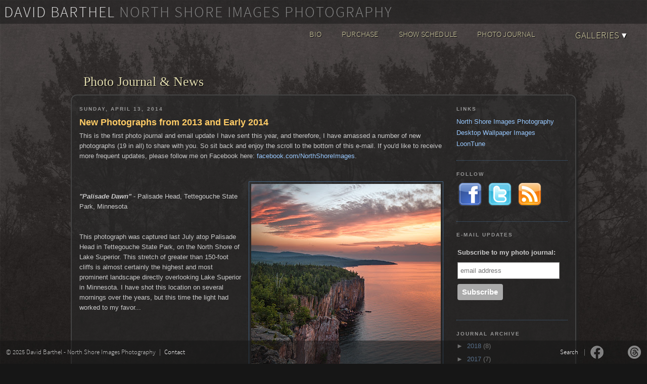

--- FILE ---
content_type: text/html; charset=UTF-8
request_url: https://journal.northshoreimages.com/2014/04/new-photographs-from-2013-and-early-2014.html
body_size: 54853
content:
<!DOCTYPE html>
<html dir='ltr' xmlns='http://www.w3.org/1999/xhtml' xmlns:b='http://www.google.com/2005/gml/b' xmlns:data='http://www.google.com/2005/gml/data' xmlns:expr='http://www.google.com/2005/gml/expr'>
<head>
<link href='https://www.blogger.com/static/v1/widgets/2944754296-widget_css_bundle.css' rel='stylesheet' type='text/css'/>
<meta content='width=1020, initial-scale=1, user-scalable=yes' name='viewport'/>
<!-- TOP JS from SM -->
<script charset="utf-8" class="js script user_northshoreimages_top" src="//cdn.smugmug.com/include/js/user_northshoreimages_top-20100622000607.js" type="text/javascript"></script>
<!-- Slimbox 2 CSS -->
<style media='screen' type='text/css'>
#lbOverlay {
	position: fixed;
	z-index: 9999;
	left: 0;
	top: 0;
	width: 100%;
	height: 100%;
	background-color: #000;
	cursor: pointer;
}

#lbCenter, #lbBottomContainer {
	position: absolute;
	z-index: 9999;
	overflow: hidden;
	background-color: #fff;
}

.lbLoading {
	background: #fff url(https://lh3.googleusercontent.com/blogger_img_proxy/AEn0k_sDExIKsEunRb4rlTMWX48Bxifs3nGJQ7H5Vkhn_J4LcWUfJYue-KLJVQun3to0f7Er-KYu-1EJ9IYEzXuf7ffNdeAB3mn1J1picR2CSyaIchvGLcFIhdUJVjowfScHxrSBfbJ5rQ=s0-d) no-repeat center;
}

#lbImage {
	position: absolute;
	left: 0;
	top: 0;
	border: 10px solid #fff;
	background-repeat: no-repeat;
}

#lbPrevLink, #lbNextLink {
	display: block;
	position: absolute;
	top: 0;
	width: 50%;
	outline: none;
}

#lbPrevLink {
	left: 0;
}

#lbPrevLink:hover {
	background: transparent url(https://lh3.googleusercontent.com/blogger_img_proxy/AEn0k_uV08sVdLj-7OtvcF2KdfZMuK1RJNzSH9lzvPonf_BZ1BbGYfLvbDJJl0EyhWCNr2nt_N2k0kdgZLb7fqOIjOrwXbPoffe1U-NjMilXGGcycrbjyCI2t9IDSXQksKGSLWjOTzpS=s0-d) no-repeat 0 15%;
}

#lbNextLink {
	right: 0;
}

#lbNextLink:hover {
	background: transparent url(https://lh3.googleusercontent.com/blogger_img_proxy/AEn0k_vzwO4P0suimuFKFz8st_tQ0PPSE0CQI2-zB9zYwucElI6jQIN0n48LKOs8pEgoV9M_0Di11spAWaIfQpHwPoE_mJ4HS_EBn6U-IqIbNNUM2P8LW36WhUVwRnY19So2Di1naWeAmw=s0-d) no-repeat 100% 15%;
}

#lbBottom {
	font-family: Verdana, Arial, Geneva, Helvetica, sans-serif;
	font-size: 10px;
	color: #666;
	line-height: 1.4em;
	text-align: left;
	border: 10px solid #fff;
	border-top-style: none;
}

#lbCloseLink {
	display: block;
	float: right;
	width: 66px;
	height: 22px;
	background: transparent url(https://lh3.googleusercontent.com/blogger_img_proxy/AEn0k_uD2c3RigbnQs_qbAO_gQ6Q06_6w6geyJy8yWEOL1E2e0N-43TE7J7Aap5sNMFWAWCeltBwyhfJgmj5gOInBYRw50FtyswR-4RSyg7_VeVwxIFJySxmnaGQx50V-_lVczexieaSfQ=s0-d) no-repeat center;
	margin: 5px 0;
	outline: none;
}

#lbCaption, #lbNumber {
	margin-right: 71px;
}

#lbCaption {
	font-weight: bold;
}
</style>
<!-- End Slimbox 2 CSS -->
<style type='text/css'>

<!-- Custom Font Roboto -->
@import url('https://fonts.googleapis.com/css?family=Roboto:300,400');

/* Custom Fonts */
@font-face {
  font-family: 'Source Sans Pro';
  font-style: normal;
  font-weight: 200;
  src: url(//themes.googleusercontent.com/static/fonts/sourcesanspro/v7/toadOcfmlt9b38dHJxOBGFl_EbE5kujbLzdX6sKqH6g.eot);
  src: local('Source Sans Pro ExtraLight'), local('SourceSansPro-ExtraLight'), url(//themes.googleusercontent.com/static/fonts/sourcesanspro/v7/toadOcfmlt9b38dHJxOBGFl_EbE5kujbLzdX6sKqH6g.eot) format('embedded-opentype'), url(//themes.googleusercontent.com/static/fonts/sourcesanspro/v7/toadOcfmlt9b38dHJxOBGMa9awK0IKUjIWABZIchFI8.woff) format('woff');
  src: local('Source Sans Pro ExtraLight'), local('SourceSansPro-ExtraLight'), url(//themes.googleusercontent.com/static/fonts/sourcesanspro/v7/toadOcfmlt9b38dHJxOBGEMbjGELOEJD5J8DUmxkO-A.ttf) format('truetype');
}
@font-face {
  font-family: 'Source Sans Pro';
  font-style: normal;
  font-weight: 300;
  src: url(//themes.googleusercontent.com/static/fonts/sourcesanspro/v7/toadOcfmlt9b38dHJxOBGBlTL9oEQvYTI0YAW1-Ysv0.eot);
  src: local('Source Sans Pro Light'), local('SourceSansPro-Light'), url(//themes.googleusercontent.com/static/fonts/sourcesanspro/v7/toadOcfmlt9b38dHJxOBGBlTL9oEQvYTI0YAW1-Ysv0.eot) format('embedded-opentype'), url(//themes.googleusercontent.com/static/fonts/sourcesanspro/v7/toadOcfmlt9b38dHJxOBGNbE_oMaV8t2eFeISPpzbdE.woff) format('woff');
  src: local('Source Sans Pro Light'), local('SourceSansPro-Light'), url(//themes.googleusercontent.com/static/fonts/sourcesanspro/v7/toadOcfmlt9b38dHJxOBGMw1o1eFRj7wYC6JbISqOjY.ttf) format('truetype');
}
@font-face {
  font-family: 'Source Sans Pro';
  font-style: normal;
  font-weight: 400;
  src: url(//themes.googleusercontent.com/static/fonts/sourcesanspro/v7/ODelI1aHBYDBqgeIAH2zlN0tugusXa58UbOrParLRF0.eot);
  src: local('Source Sans Pro'), local('SourceSansPro-Regular'), url(//themes.googleusercontent.com/static/fonts/sourcesanspro/v7/ODelI1aHBYDBqgeIAH2zlN0tugusXa58UbOrParLRF0.eot) format('embedded-opentype'), url(//themes.googleusercontent.com/static/fonts/sourcesanspro/v7/ODelI1aHBYDBqgeIAH2zlBM0YzuT7MdOe03otPbuUS0.woff) format('woff');
  src: local('Source Sans Pro'), local('SourceSansPro-Regular'), url(//themes.googleusercontent.com/static/fonts/sourcesanspro/v7/ODelI1aHBYDBqgeIAH2zlNzbP97U9sKh0jjxbPbfOKg.ttf) format('truetype');
}
@font-face {
  font-family: 'Source Sans Pro';
  font-style: normal;
  font-weight: 600;
  src: url(//themes.googleusercontent.com/static/fonts/sourcesanspro/v7/toadOcfmlt9b38dHJxOBGNanmHNzStikJN_FjplbBik.eot);
  src: local('Source Sans Pro Semibold'), local('SourceSansPro-Semibold'), url(//themes.googleusercontent.com/static/fonts/sourcesanspro/v7/toadOcfmlt9b38dHJxOBGNanmHNzStikJN_FjplbBik.eot) format('embedded-opentype'), url(//themes.googleusercontent.com/static/fonts/sourcesanspro/v7/toadOcfmlt9b38dHJxOBGJ6-ys_j0H4QL65VLqzI3wI.woff) format('woff');
  src: local('Source Sans Pro Semibold'), local('SourceSansPro-Semibold'), url(//themes.googleusercontent.com/static/fonts/sourcesanspro/v7/toadOcfmlt9b38dHJxOBGNNE-IuDiR70wI4zXaKqWCM.ttf) format('truetype');
}
@font-face {
  font-family: 'Source Sans Pro';
  font-style: normal;
  font-weight: 700;
  src: url(//themes.googleusercontent.com/static/fonts/sourcesanspro/v7/toadOcfmlt9b38dHJxOBGFV89XnfCtb1fhQGOlhyqi8.eot);
  src: local('Source Sans Pro Bold'), local('SourceSansPro-Bold'), url(//themes.googleusercontent.com/static/fonts/sourcesanspro/v7/toadOcfmlt9b38dHJxOBGFV89XnfCtb1fhQGOlhyqi8.eot) format('embedded-opentype'), url(//themes.googleusercontent.com/static/fonts/sourcesanspro/v7/toadOcfmlt9b38dHJxOBGFkQc6VGVFSmCnC_l7QZG60.woff) format('woff');
  src: local('Source Sans Pro Bold'), local('SourceSansPro-Bold'), url(//themes.googleusercontent.com/static/fonts/sourcesanspro/v7/toadOcfmlt9b38dHJxOBGLsbIrGiHa6JIepkyt5c0A0.ttf) format('truetype');
}

/* Transition the links so they fade in and out */
a { 
  -webkit-transition:color 0.25s ease-in;
  -moz-transition:color 0.25s ease-in;
  transition:color 0.2s ease-in;
}
  
#outer-wrapper {
    padding-top:100px !important;
}

body {
    background-image: url(https://photos.smugmug.com/photos/i-rkJWdZR/0/0089be71/O/i-rkJWdZR-O.jpg) !important;
    background-repeat: no-repeat !important;
    background-position: center top !important;
    background-attachment: fixed !important;
    background-size: 100% !important;
    background-size: cover !important;
}

/*
body {
    background-image: url(http://www.northshoreimages.com/photos/i-rkJWdZR/0/O/i-rkJWdZR.jpg) !important;
    background-repeat: no-repeat !important;
    background-attachment: fixed !important;
    background-size: 100% 100%;
    margin-bottom: 30px;
	background-size: cover;
	background-position: center top;
}
*/

  #nsiBlogTitle {
    margin:0px 0px 10px 25px;
    font-size: 2em !important; 
    font-weight: normal;
    font-family: Cambria,'Palatino Linotype','Book Antiqua','URW Palladio L',serif;
    color:#e0daae;
    text-shadow: 1px 1px 1px black;
  }
  
#content-wrapper {
    /* IE9 SVG, needs conditional override of 'filter' to 'none' */
background: url([data-uri]);
background: -moz-linear-gradient(left,  rgba(40,40,40,0.6) 0%, rgba(40,40,40,0.6) 100%); /* FF3.6+ */
background: -webkit-gradient(linear, left top, right top, color-stop(0%,rgba(40,40,40,0.6)), color-stop(100%,rgba(40,40,40,0.6))); /* Chrome,Safari4+ */
background: -webkit-linear-gradient(left,  rgba(40,40,40,0.6) 0%,rgba(40,40,40,0.6) 100%); /* Chrome10+,Safari5.1+ */
background: -o-linear-gradient(left,  rgba(40,40,40,0.6) 0%,rgba(40,40,40,0.6) 100%); /* Opera 11.10+ */
background: -ms-linear-gradient(left,  rgba(40,40,40,0.6) 0%,rgba(40,40,40,0.6) 100%); /* IE10+ */
background: linear-gradient(to right,  rgba(40,40,40,0.6) 0%,rgba(40,40,40,0.6) 100%); /* W3C */
filter: progid:DXImageTransform.Microsoft.gradient( startColorstr='#99282828', endColorstr='#99282828',GradientType=1 ); /* IE6-8 */
background: rgba(40,40,40,0.6) !important; padding: 5px 15px 5px 15px; margin-bottom: 10px; clear:both; border: 2px solid #444444; border-radius:12px; -moz-border-radius:12px; -moz-box-shadow: 4px 4px 4px #222222;
box-shadow: 4px 4px 4px #222222;
}
  
/*============================================================*/
/*Gallery Selector CSS */
/*============================================================*/
#galsel
{
z-index:18;
position:absolute;
right:0px;
top:0px;
width:232px;
height:100%;
visibility:hidden;
opacity:0;
background:none;
transition:visibility 0s ease 0.3s,opacity 0.3s ease; padding-right:0px;
-webkit-transition:visibility 0s ease 0.3s,opacity 0.3s ease; padding-right:0px;
}

#galsel_ul_top {
	list-style-type:none;
	text-align:right;
	line-height:1.7;
	margin-top:100px;
}

#galsel_ul_top>li {
	margin-bottom:0.4em;
}

#galsel_ul_top a {
	text-decoration:none;
/*	color:#e0daae;  */
	color:#ddd;
	font-weight: normal;
	font-size:1.1em;
	font-weight: 300;
	font-family: 'Roboto', 'Source Sans Pro', Cambria, 'Palatino Linotype', 'Book Antiqua', 'URW Palladio L', serif;
	text-transform:uppercase;
	text-shadow: 1px 1px 1px black;
}

#galsel_ul_top ul {
	list-style-type:none;
	line-height:1.5;
	margin-bottom:1em;
}

#galsel_ul_top ul a {
list-style-type:none;
	text-decoration:none;
	color:#c1bb90;
	font-weight: normal;
	font-size:0.93em;
	font-weight: 300;
	font-family: 'Roboto', 'Source Sans Pro', Cambria, 'Palatino Linotype', 'Book Antiqua', 'URW Palladio L', serif;
	text-transform:lowercase;
}

#galsel a:hover {
	color:white;
}

#gallink:hover ~ #galsel
{
background:rgba(0,0,0,0.6);
visibility:visible;
opacity:1;
transition-delay:0s;
-webkit-transition-delay:0s;
}

#gallink:hover ~ #galsel, #galsel:hover
{
/* IE9 SVG, needs conditional override of 'filter' to 'none' */
background: url([data-uri]);
background: -moz-linear-gradient(left,  rgba(0,0,0,0) 0%, rgba(0,0,0,0.25) 10%, rgba(0,0,0,0.5) 21%, rgba(0,0,0,0.7) 32%, rgba(0,0,0,0.8) 44%, rgba(0,0,0,0.9) 100%); /* FF3.6+ */
background: -webkit-gradient(linear, left top, right top, color-stop(0%,rgba(0,0,0,0)), color-stop(10%,rgba(0,0,0,0.25)), color-stop(21%,rgba(0,0,0,0.5)), color-stop(32%,rgba(0,0,0,0.7)), color-stop(44%,rgba(0,0,0,0.8)), color-stop(100%,rgba(0,0,0,0.9))); /* Chrome,Safari4+ */
background: -webkit-linear-gradient(left,  rgba(0,0,0,0) 0%,rgba(0,0,0,0.25) 10%,rgba(0,0,0,0.5) 21%,rgba(0,0,0,0.7) 32%,rgba(0,0,0,0.8) 44%,rgba(0,0,0,0.9) 100%); /* Chrome10+,Safari5.1+ */
background: -o-linear-gradient(left,  rgba(0,0,0,0) 0%,rgba(0,0,0,0.25) 10%,rgba(0,0,0,0.5) 21%,rgba(0,0,0,0.7) 32%,rgba(0,0,0,0.8) 44%,rgba(0,0,0,0.9) 100%); /* Opera 11.10+ */
background: -ms-linear-gradient(left,  rgba(0,0,0,0) 0%,rgba(0,0,0,0.25) 10%,rgba(0,0,0,0.5) 21%,rgba(0,0,0,0.7) 32%,rgba(0,0,0,0.8) 44%,rgba(0,0,0,0.9) 100%); /* IE10+ */
background: linear-gradient(to right,  rgba(0,0,0,0) 0%,rgba(0,0,0,0.25) 10%,rgba(0,0,0,0.5) 21%,rgba(0,0,0,0.7) 32%,rgba(0,0,0,0.8) 44%,rgba(0,0,0,0.9) 100%); /* W3C */
filter: progid:DXImageTransform.Microsoft.gradient( startColorstr='#7f000000', endColorstr='#ff000000',GradientType=1 ); /* IE6-8 */

visibility:visible;
opacity:1;
transition-delay:0s;
-webkit-transition-delay:0s;
}

#db_nav ul, #gallink ul {
	margin:0;
	padding:0;
	list-style:none;
	display:inline;
}

#db_nav a, #gallink a {
	display:block;
	width:auto;
	text-decoration:none;
	color:#e0daae;
	font-weight: 300;
	font-size:1.25em;
	font-family: 'Source Sans Pro', Cambria, 'Palatino Linotype', 'Book Antiqua', 'URW Palladio L', serif;
	text-transform:uppercase;
	text-shadow: 1px 1px 1px black;
	letter-spacing: 0.2px;
}

#db_nav a:hover {
	color: white;
}

#gallink a:hover {
	color:white;
}

#gallink a {
	font-size: 1.45em !important;
	text-align:center !important;
}

#db_nav li, #gallink li {
	float:left;
	width:auto;
}

#db_nav li ul {
	display:none;
}

#db_nav li:hover ul {
	display:block;
	width:inherit;
}

#horz_nav li, #gallink li {
	padding: 10px 20px;
	text-align:center;
}

#gallink li {
	padding: 10px 40px 12px 60px !important;
	position:relative;
	z-index:20;
}
  
/* == Header formatting === */
#nsi_header {
/*	background-color: #161616; */
/* IE9 SVG, needs conditional override of 'filter' to 'none' */
background: url([data-uri]);
background: -moz-linear-gradient(left,  rgba(20,20,20,0.5) 0%, rgba(20,20,20,0.5) 100%); /* FF3.6+ */
background: -webkit-gradient(linear, left top, right top, color-stop(0%,rgba(20,20,20,0.5)), color-stop(100%,rgba(20,20,20,0.5))); /* Chrome,Safari4+ */
background: -webkit-linear-gradient(left,  rgba(20,20,20,0.5) 0%,rgba(20,20,20,0.5) 100%); /* Chrome10+,Safari5.1+ */
background: -o-linear-gradient(left,  rgba(20,20,20,0.5) 0%,rgba(20,20,20,0.5) 100%); /* Opera 11.10+ */
background: -ms-linear-gradient(left,  rgba(20,20,20,0.5) 0%,rgba(20,20,20,0.5) 100%); /* IE10+ */
background: linear-gradient(to right,  rgba(20,20,20,0.5) 0%,rgba(20,20,20,0.5) 100%); /* W3C */
filter: progid:DXImageTransform.Microsoft.gradient( startColorstr='#80141414', endColorstr='#80141414',GradientType=1 ); /* IE6-8 */
	background: rgba(20,20,20,0.5);
	clear: both;
	overflow: hidden;
	height: 39px;
	font: 30px 'Source Sans Pro', sans-serif;
	text-transform: uppercase;
	font-weight: 300;
	padding-top: 4px;
	padding-left: 8px;
	padding-bottom: 4px;
	display: block;
	max-width: 100%;
}

#nsi_header a {
  color: #e0e0e0;
  letter-spacing: 2px;
  text-decoration: none;
}

#nsi_link {
  color: #888;
  letter-spacing: 2px;
}

#nsi_logo_img {
  display: none;
}

#logoText {
  overflow: hidden;
}

#footer {
	width: 100% !important;
  }
  
/*============================================================*/
/* Fixed Footer CSS */
/*============================================================*/

#nsi_footer {
  position: fixed;
  bottom: 0;
  width: 100%;
  z-index: 60;
  /*  background-color: #161616;
  */
                                                                                    /* IE9 SVG, needs conditional override of 'filter' to 'none' */
                                                                                                background: url(data:image/svg+xml;
  base64, PD94bWwgdmVyc2lvbj0iMS4wIiA/[base64]);
  background: -moz-linear-gradient(left, rgba(20, 20, 20, 0.5) 0%, rgba(20, 20, 20, 0.5) 100%);
  /* FF3.6+ */
                                                                                                background: -webkit-gradient(linear, left top, right top, color-stop(0%, rgba(20, 20, 20, 0.5)), color-stop(100%, rgba(20, 20, 20, 0.5)));
  /* Chrome, Safari4+ */
                                                                                                background: -webkit-linear-gradient(left, rgba(20, 20, 20, 0.5) 0%, rgba(20, 20, 20, 0.5) 100%);
  /* Chrome10+, Safari5.1+ */
                                                                                                background: -o-linear-gradient(left, rgba(20, 20, 20, 0.5) 0%, rgba(20, 20, 20, 0.5) 100%);
  /* Opera 11.10+ */
                                                                                                background: -ms-linear-gradient(left, rgba(20, 20, 20, 0.5) 0%, rgba(20, 20, 20, 0.5) 100%);
  /* IE10+ */
                                                                                                background: linear-gradient(to right, rgba(20, 20, 20, 0.5) 0%, rgba(20, 20, 20, 0.5) 100%);
  /* W3C */
                                                                                                filter: progid:DXImageTransform.Microsoft.gradient( startColorstr='#80141414', endColorstr='#80141414', GradientType=1 );
  /* IE6-8 */
                                                                                                  background: rgba(20, 20, 20, 0.5);
  clear: both;
  font-family: "Source Sans Pro", sans-serif;
  font-weight: 300;
}

#nsi_footer a {
	text-decoration: none;
	color: white;
  }

#socialButtonFB {
  background-image: url('https://photos.smugmug.com/photos/i-SkfNWnm/0/5323f53e/O/i-SkfNWnm.png');
  width: 26px;
  height: 26px;
  display: block;
  background-repeat: no-repeat;
}

#socialButtonFB:hover {
  background-image: url('https://photos.smugmug.com/photos/i-5xfhPKs/0/cd721c50/O/i-5xfhPKs.png');
}

#socialButtonIG {
  background-image: url('https://photos.smugmug.com/photos/i-qFPzrv5/0/dfb42138/O/i-qFPzrv5.png');
  width: 26px;
  height: 26px;
  display: block;
  background-repeat: no-repeat;
}

#socialButtonIG:hover {
  background-image: url('https://photos.smugmug.com/photos/i-86cKDhz/0/baec196f/O/i-86cKDhz.png');
}

#socialButtonTh {
  background-image: url('https://photos.smugmug.com/photos/i-RgG4V7V/0/LMjnkfXW7GDHskcH7bCrMJCPPL8kqp3pDc2x78QNh/O/i-RgG4V7V.png');
  width: 26px;
  height: 26px;
  display: block;
  background-repeat: no-repeat;
}

#socialButtonTh:hover {
  background-image: url('https://photos.smugmug.com/photos/i-9GZ4dB3/0/Mjr3RDpzHDMzTFQzh9VgSxf6Sj6FnJ9csbps78PRB/O/i-9GZ4dB3.png');
}

@media screen and (max-width: 1030px) and (min-device-width: 1020px) {
  #sidebar-wrapper {
	display: none !important;
  }
  #outer-wrapper {
	width: 750px !important;
    }
}
    
</style>
<meta content='text/html; charset=UTF-8' http-equiv='Content-Type'/>
<meta content='blogger' name='generator'/>
<link href='https://journal.northshoreimages.com/favicon.ico' rel='icon' type='image/x-icon'/>
<link href='http://journal.northshoreimages.com/2014/04/new-photographs-from-2013-and-early-2014.html' rel='canonical'/>
<link rel="alternate" type="application/atom+xml" title="David Barthel - North Shore Images Photography | Photo Journal - Atom" href="https://journal.northshoreimages.com/feeds/posts/default" />
<link rel="alternate" type="application/rss+xml" title="David Barthel - North Shore Images Photography | Photo Journal - RSS" href="https://journal.northshoreimages.com/feeds/posts/default?alt=rss" />
<link rel="service.post" type="application/atom+xml" title="David Barthel - North Shore Images Photography | Photo Journal - Atom" href="https://www.blogger.com/feeds/5013523789924122022/posts/default" />

<link rel="alternate" type="application/atom+xml" title="David Barthel - North Shore Images Photography | Photo Journal - Atom" href="https://journal.northshoreimages.com/feeds/4879505360088328580/comments/default" />
<!--Can't find substitution for tag [blog.ieCssRetrofitLinks]-->
<link href='http://www.northshoreimages.com/photos/i-TMsbJPK/0/500x500/i-TMsbJPK-500x500.jpg' rel='image_src'/>
<meta content='http://journal.northshoreimages.com/2014/04/new-photographs-from-2013-and-early-2014.html' property='og:url'/>
<meta content='New Photographs from 2013 and Early 2014' property='og:title'/>
<meta content='This is the first photo journal and email update I have sent this year, and therefore, I have amassed a number of new photographs (19 in all...' property='og:description'/>
<meta content='https://lh3.googleusercontent.com/blogger_img_proxy/AEn0k_uOzuf601YXaOexh1tbhfEKDUCfS6tWkWGORPRTN8ZpQRTDTvFEXlxiR7-IK_yqmuLTNqgRilDw4f-c2wLQdz-sSeGL024jMoW-ZEQeqid-xr0KUzq_7jP2VKttnckW-NH5aLGvn3_RlRem5jB2DXxD9t40=w1200-h630-p-k-no-nu' property='og:image'/>
<title>David Barthel - North Shore Images Photography | Photo Journal: New Photographs from 2013 and Early 2014</title>
<style id='page-skin-1' type='text/css'><!--
/*
-----------------------------------------------
Blogger Template Style
Name:     Minima Blue
Date:     26 Feb 2004
Updated by: Blogger Team
----------------------------------------------- */
#navbar-iframe {
display: none !important;
}
/* Variable definitions
====================
<Variable name="bgcolor" description="Page Background Color"
type="color" default="#135">
<Variable name="textcolor" description="Text Color"
type="color" default="#ccc">
<Variable name="linkcolor" description="Link Color"
type="color" default="#9bd">
<Variable name="pagetitlecolor" description="Title Color"
type="color" default="#eee">
<Variable name="descriptioncolor" description="Blog Description Color"
type="color" default="#79b">
<Variable name="titlecolor" description="Post Title Color"
type="color" default="#fc6">
<Variable name="bordercolor" description="Border Color"
type="color" default="#468">
<Variable name="sidebarcolor" description="Sidebar Title Color"
type="color" default="#579">
<Variable name="sidebartextcolor" description="Sidebar Text Color"
type="color" default="#ccc">
<Variable name="visitedlinkcolor" description="Visited Link Color"
type="color" default="#a7a">
<Variable name="bodyfont" description="Text Font"
type="font" default="normal normal 100% 'Trebuchet MS',Trebuchet,Verdana,Sans-serif">
<Variable name="headerfont" description="Sidebar Title Font"
type="font"
default="normal bold 78% 'Trebuchet MS',Trebuchet,Arial,Verdana,Sans-serif">
<Variable name="pagetitlefont" description="Blog Title Font"
type="font"
default="normal bold 200% 'Trebuchet MS',Trebuchet,Verdana,Sans-serif">
<Variable name="descriptionfont" description="Blog Description Font"
type="font"
default="normal normal 78% 'Trebuchet MS', Trebuchet, Verdana, Sans-serif">
<Variable name="postfooterfont" description="Post Footer Font"
type="font"
default="normal normal 78% 'Trebuchet MS', Trebuchet, Verdana, Sans-serif">
<Variable name="startSide" description="Start side in blog language"
type="automatic" default="left">
<Variable name="endSide" description="End side in blog language"
type="automatic" default="right">
*/
/* Use this with templates/template-twocol.html */
body, .body-fauxcolumn-outer {
background:#161616;
background-image: url(https://lh3.googleusercontent.com/blogger_img_proxy/AEn0k_tGgKJWCV7PrKn0su3b2jTiF81nPPYtLCTVuMUyqZqfVfX_rQCNhobvvypeqixS9uSQoiCttEmkG3rK7IW5vm9tAew2NF7gahqGI6yTYyPbBKoQeyNG2A1pUKu2GgQO1w=s0-d);
background-repeat: repeat-x;
margin:0;
color:#cccccc;
font:x-small "Trebuchet MS", Trebuchet, Verdana, Sans-Serif;
font-size/* */:/**/small;
font-size: /**/small;
text-align: center;
}
a:link {
color:#99C9FF;
text-decoration:none;
}
a:visited {
color:#aa77aa;
text-decoration:none;
}
a:hover {
color:#ffcc66;
text-decoration:underline;
}
a img {
border-width:0;
}
/* Header
-----------------------------------------------
*/
#header-wrapper {
width:985px;
margin:0 auto 10px;
border:1px solid #446688;
}
#header-inner {
background-position: center;
margin-left: auto;
margin-right: auto;
}
#header {
margin: 5px;
border: 1px solid #446688;
text-align: center;
color:#eeeeee;
}
#header h1 {
margin:5px 5px 0;
padding:15px 20px .25em;
line-height:1.2em;
text-transform:uppercase;
letter-spacing:.2em;
font: normal bold 200% 'Trebuchet MS',Trebuchet,Verdana,Sans-serif;
}
#header a {
color:#eeeeee;
text-decoration:none;
}
#header a:hover {
color:#eeeeee;
}
#header .description {
margin:0 5px 5px;
padding:0 20px 15px;
max-width:1000px;
text-transform:uppercase;
letter-spacing:.2em;
line-height: 1.4em;
font: normal normal 78% 'Trebuchet MS', Trebuchet, Verdana, Sans-serif;
color: #7799bb;
}
#header img {
margin-left: auto;
margin-right: auto;
}
/* Outer-Wrapper
----------------------------------------------- */
#outer-wrapper {
width: 1000px;
margin:0 auto;
padding: 0 10px 10px 10px;
text-align:left;
font: normal normal 100% 'Trebuchet MS',Trebuchet,Verdana,Sans-serif;
}
#main-wrapper {
width: 720px;
float: left;
word-wrap: break-word; /* fix for long text breaking sidebar float in IE */
overflow: hidden;     /* fix for long non-text content breaking IE sidebar float */
}
#sidebar-wrapper {
width: 220px;
float: right;
word-wrap: break-word; /* fix for long text breaking sidebar float in IE */
overflow: hidden;     /* fix for long non-text content breaking IE sidebar float */
}
/* Headings
----------------------------------------------- */
h2 {
margin:1.5em 0 .75em;
font:normal bold 78% 'Trebuchet MS',Trebuchet,Arial,Verdana,Sans-serif;
line-height: 1.4em;
text-transform:uppercase;
letter-spacing:.2em;
color:#999999;
}
/* Posts
-----------------------------------------------
*/
h2.date-header {
margin:1.5em 0 .5em;
}
.post {
margin:.5em 0 1.5em;
border-bottom:1px dotted #446688;
padding-bottom:1.5em;
}
.post h3 {
margin:.25em 0 0;
padding:0 0 4px;
font-size:140%;
font-weight:normal;
line-height:1.4em;
color:#ffcc66;
}
.post h3 a, .post h3 a:visited, .post h3 strong {
display:block;
text-decoration:none;
color:#ffcc66;
font-weight:bold;
}
.post h3 strong, .post h3 a:hover {
color:#cccccc;
}
.post-body {
margin:0 0 .75em;
line-height:1.6em;
}
.post-body blockquote {
line-height:1.3em;
}
.post-footer {
margin: .75em 0;
color:#999999;
text-transform:uppercase;
letter-spacing:.1em;
font: normal normal 78% 'Trebuchet MS', Trebuchet, Verdana, Sans-serif;
line-height: 1.4em;
}
.comment-link {
margin-left:.6em;
}
.post img, table.tr-caption-container {
padding:4px;
border:1px solid #446688;
}
.tr-caption-container img {
border: none;
padding: 0;
}
.post blockquote {
margin:1em 20px;
}
.post blockquote p {
margin:.75em 0;
}
/* Comments
----------------------------------------------- */
#comments h4 {
margin:1em 0;
font-weight: bold;
line-height: 1.4em;
text-transform:uppercase;
letter-spacing:.2em;
color: #999999;
}
#comments-block {
margin:1em 0 1.5em;
line-height:1.6em;
}
#comments-block .comment-author {
margin:.5em 0;
}
#comments-block .comment-body {
margin:.25em 0 0;
}
#comments-block .comment-footer {
margin:-.25em 0 2em;
line-height: 1.4em;
text-transform:uppercase;
letter-spacing:.1em;
}
#comments-block .comment-body p {
margin:0 0 .75em;
}
.deleted-comment {
font-style:italic;
color:gray;
}
.feed-links {
clear: both;
line-height: 2.5em;
}
#blog-pager-newer-link {
float: left;
}
#blog-pager-older-link {
float: right;
}
#blog-pager {
text-align: center;
}
/* Sidebar Content
----------------------------------------------- */
.sidebar {
color: #cccccc;
line-height: 1.5em;
}
.sidebar ul {
list-style:none;
margin:0 0 0;
padding:0 0 0;
}
.sidebar li {
margin:0;
padding-top:0;
padding-right:0;
padding-bottom:.25em;
padding-left:15px;
text-indent:-15px;
line-height:1.5em;
}
.sidebar .widget, .main .widget {
border-bottom:1px dotted #446688;
margin:0 0 1.5em;
padding:0 0 1.5em;
}
.main .Blog {
border-bottom-width: 0;
}
/* Profile
----------------------------------------------- */
.profile-img {
float: left;
margin-top: 0;
margin-right: 5px;
margin-bottom: 5px;
margin-left: 0;
padding: 4px;
border: 1px solid #446688;
}
.profile-data {
margin:0;
text-transform:uppercase;
letter-spacing:.1em;
font: normal normal 78% 'Trebuchet MS', Trebuchet, Verdana, Sans-serif;
color: #999999;
font-weight: bold;
line-height: 1.6em;
}
.profile-datablock {
margin:.5em 0 .5em;
}
.profile-textblock {
margin: 0.5em 0;
line-height: 1.6em;
}
.profile-link {
font: normal normal 78% 'Trebuchet MS', Trebuchet, Verdana, Sans-serif;
text-transform: uppercase;
letter-spacing: .1em;
}
/* Footer
----------------------------------------------- */
#footer {
width:985px;
clear:both;
margin:0 auto;
padding-top:15px;
line-height: 1.6em;
text-transform:uppercase;
letter-spacing:.1em;
text-align: center;
}
#Text1 h2 {display:none}
--></style>
<!-- Apple touch icons -->
<link href='http://www.northshoreimages.com/photos/i-kxF44bb/0/O/i-kxF44bb.png' rel='apple-touch-icon-precomposed' sizes='57x57'/>
<link href='http://www.northshoreimages.com/photos/i-6LJMW4j/0/O/i-6LJMW4j.png' rel='apple-touch-icon-precomposed' sizes='114x114'/>
<!-- Facebook Insights -->
<meta content='336059663440' property='fb:page_id'/>
<!-- Google Analytics -->
<script type='text/javascript'>

  var _gaq = _gaq || [];
  _gaq.push(['_setAccount', 'UA-17494852-1']);
  _gaq.push(['_setDomainName', '.northshoreimages.com']);
  _gaq.push(['_trackPageview']);

  (function() {
    var ga = document.createElement('script'); ga.type = 'text/javascript'; ga.async = true;
    ga.src = ('https:' == document.location.protocol ? 'https://ssl' : 'http://www') + '.google-analytics.com/ga.js';
    var s = document.getElementsByTagName('script')[0]; s.parentNode.insertBefore(ga, s);
  })();

</script>
<!-- JQuery JS -->
<script type='text/javascript'>//<![CDATA[

(function(E,B){function ka(a,b,d){if(d===B&&a.nodeType===1){d=a.getAttribute("data-"+b);if(typeof d==="string"){try{d=d==="true"?true:d==="false"?false:d==="null"?null:!c.isNaN(d)?parseFloat(d):Ja.test(d)?c.parseJSON(d):d}catch(e){}c.data(a,b,d)}else d=B}return d}function U(){return false}function ca(){return true}function la(a,b,d){d[0].type=a;return c.event.handle.apply(b,d)}function Ka(a){var b,d,e,f,h,l,k,o,x,r,A,C=[];f=[];h=c.data(this,this.nodeType?"events":"__events__");if(typeof h==="function")h=
h.events;if(!(a.liveFired===this||!h||!h.live||a.button&&a.type==="click")){if(a.namespace)A=RegExp("(^|\\.)"+a.namespace.split(".").join("\\.(?:.*\\.)?")+"(\\.|$)");a.liveFired=this;var J=h.live.slice(0);for(k=0;k<J.length;k++){h=J[k];h.origType.replace(X,"")===a.type?f.push(h.selector):J.splice(k--,1)}f=c(a.target).closest(f,a.currentTarget);o=0;for(x=f.length;o<x;o++){r=f[o];for(k=0;k<J.length;k++){h=J[k];if(r.selector===h.selector&&(!A||A.test(h.namespace))){l=r.elem;e=null;if(h.preType==="mouseenter"||
h.preType==="mouseleave"){a.type=h.preType;e=c(a.relatedTarget).closest(h.selector)[0]}if(!e||e!==l)C.push({elem:l,handleObj:h,level:r.level})}}}o=0;for(x=C.length;o<x;o++){f=C[o];if(d&&f.level>d)break;a.currentTarget=f.elem;a.data=f.handleObj.data;a.handleObj=f.handleObj;A=f.handleObj.origHandler.apply(f.elem,arguments);if(A===false||a.isPropagationStopped()){d=f.level;if(A===false)b=false;if(a.isImmediatePropagationStopped())break}}return b}}function Y(a,b){return(a&&a!=="*"?a+".":"")+b.replace(La,
"`").replace(Ma,"&")}function ma(a,b,d){if(c.isFunction(b))return c.grep(a,function(f,h){return!!b.call(f,h,f)===d});else if(b.nodeType)return c.grep(a,function(f){return f===b===d});else if(typeof b==="string"){var e=c.grep(a,function(f){return f.nodeType===1});if(Na.test(b))return c.filter(b,e,!d);else b=c.filter(b,e)}return c.grep(a,function(f){return c.inArray(f,b)>=0===d})}function na(a,b){var d=0;b.each(function(){if(this.nodeName===(a[d]&&a[d].nodeName)){var e=c.data(a[d++]),f=c.data(this,
e);if(e=e&&e.events){delete f.handle;f.events={};for(var h in e)for(var l in e[h])c.event.add(this,h,e[h][l],e[h][l].data)}}})}function Oa(a,b){b.src?c.ajax({url:b.src,async:false,dataType:"script"}):c.globalEval(b.text||b.textContent||b.innerHTML||"");b.parentNode&&b.parentNode.removeChild(b)}function oa(a,b,d){var e=b==="width"?a.offsetWidth:a.offsetHeight;if(d==="border")return e;c.each(b==="width"?Pa:Qa,function(){d||(e-=parseFloat(c.css(a,"padding"+this))||0);if(d==="margin")e+=parseFloat(c.css(a,
"margin"+this))||0;else e-=parseFloat(c.css(a,"border"+this+"Width"))||0});return e}function da(a,b,d,e){if(c.isArray(b)&&b.length)c.each(b,function(f,h){d||Ra.test(a)?e(a,h):da(a+"["+(typeof h==="object"||c.isArray(h)?f:"")+"]",h,d,e)});else if(!d&&b!=null&&typeof b==="object")c.isEmptyObject(b)?e(a,""):c.each(b,function(f,h){da(a+"["+f+"]",h,d,e)});else e(a,b)}function S(a,b){var d={};c.each(pa.concat.apply([],pa.slice(0,b)),function(){d[this]=a});return d}function qa(a){if(!ea[a]){var b=c("<"+
a+">").appendTo("body"),d=b.css("display");b.remove();if(d==="none"||d==="")d="block";ea[a]=d}return ea[a]}function fa(a){return c.isWindow(a)?a:a.nodeType===9?a.defaultView||a.parentWindow:false}var t=E.document,c=function(){function a(){if(!b.isReady){try{t.documentElement.doScroll("left")}catch(j){setTimeout(a,1);return}b.ready()}}var b=function(j,s){return new b.fn.init(j,s)},d=E.jQuery,e=E.$,f,h=/^(?:[^<]*(<[\w\W]+>)[^>]*$|#([\w\-]+)$)/,l=/\S/,k=/^\s+/,o=/\s+$/,x=/\W/,r=/\d/,A=/^<(\w+)\s*\/?>(?:<\/\1>)?$/,
C=/^[\],:{}\s]*$/,J=/\\(?:["\\\/bfnrt]|u[0-9a-fA-F]{4})/g,w=/"[^"\\\n\r]*"|true|false|null|-?\d+(?:\.\d*)?(?:[eE][+\-]?\d+)?/g,I=/(?:^|:|,)(?:\s*\[)+/g,L=/(webkit)[ \/]([\w.]+)/,g=/(opera)(?:.*version)?[ \/]([\w.]+)/,i=/(msie) ([\w.]+)/,n=/(mozilla)(?:.*? rv:([\w.]+))?/,m=navigator.userAgent,p=false,q=[],u,y=Object.prototype.toString,F=Object.prototype.hasOwnProperty,M=Array.prototype.push,N=Array.prototype.slice,O=String.prototype.trim,D=Array.prototype.indexOf,R={};b.fn=b.prototype={init:function(j,
s){var v,z,H;if(!j)return this;if(j.nodeType){this.context=this[0]=j;this.length=1;return this}if(j==="body"&&!s&&t.body){this.context=t;this[0]=t.body;this.selector="body";this.length=1;return this}if(typeof j==="string")if((v=h.exec(j))&&(v[1]||!s))if(v[1]){H=s?s.ownerDocument||s:t;if(z=A.exec(j))if(b.isPlainObject(s)){j=[t.createElement(z[1])];b.fn.attr.call(j,s,true)}else j=[H.createElement(z[1])];else{z=b.buildFragment([v[1]],[H]);j=(z.cacheable?z.fragment.cloneNode(true):z.fragment).childNodes}return b.merge(this,
j)}else{if((z=t.getElementById(v[2]))&&z.parentNode){if(z.id!==v[2])return f.find(j);this.length=1;this[0]=z}this.context=t;this.selector=j;return this}else if(!s&&!x.test(j)){this.selector=j;this.context=t;j=t.getElementsByTagName(j);return b.merge(this,j)}else return!s||s.jquery?(s||f).find(j):b(s).find(j);else if(b.isFunction(j))return f.ready(j);if(j.selector!==B){this.selector=j.selector;this.context=j.context}return b.makeArray(j,this)},selector:"",jquery:"1.4.4",length:0,size:function(){return this.length},
toArray:function(){return N.call(this,0)},get:function(j){return j==null?this.toArray():j<0?this.slice(j)[0]:this[j]},pushStack:function(j,s,v){var z=b();b.isArray(j)?M.apply(z,j):b.merge(z,j);z.prevObject=this;z.context=this.context;if(s==="find")z.selector=this.selector+(this.selector?" ":"")+v;else if(s)z.selector=this.selector+"."+s+"("+v+")";return z},each:function(j,s){return b.each(this,j,s)},ready:function(j){b.bindReady();if(b.isReady)j.call(t,b);else q&&q.push(j);return this},eq:function(j){return j===
-1?this.slice(j):this.slice(j,+j+1)},first:function(){return this.eq(0)},last:function(){return this.eq(-1)},slice:function(){return this.pushStack(N.apply(this,arguments),"slice",N.call(arguments).join(","))},map:function(j){return this.pushStack(b.map(this,function(s,v){return j.call(s,v,s)}))},end:function(){return this.prevObject||b(null)},push:M,sort:[].sort,splice:[].splice};b.fn.init.prototype=b.fn;b.extend=b.fn.extend=function(){var j,s,v,z,H,G=arguments[0]||{},K=1,Q=arguments.length,ga=false;
if(typeof G==="boolean"){ga=G;G=arguments[1]||{};K=2}if(typeof G!=="object"&&!b.isFunction(G))G={};if(Q===K){G=this;--K}for(;K<Q;K++)if((j=arguments[K])!=null)for(s in j){v=G[s];z=j[s];if(G!==z)if(ga&&z&&(b.isPlainObject(z)||(H=b.isArray(z)))){if(H){H=false;v=v&&b.isArray(v)?v:[]}else v=v&&b.isPlainObject(v)?v:{};G[s]=b.extend(ga,v,z)}else if(z!==B)G[s]=z}return G};b.extend({noConflict:function(j){E.$=e;if(j)E.jQuery=d;return b},isReady:false,readyWait:1,ready:function(j){j===true&&b.readyWait--;
if(!b.readyWait||j!==true&&!b.isReady){if(!t.body)return setTimeout(b.ready,1);b.isReady=true;if(!(j!==true&&--b.readyWait>0))if(q){var s=0,v=q;for(q=null;j=v[s++];)j.call(t,b);b.fn.trigger&&b(t).trigger("ready").unbind("ready")}}},bindReady:function(){if(!p){p=true;if(t.readyState==="complete")return setTimeout(b.ready,1);if(t.addEventListener){t.addEventListener("DOMContentLoaded",u,false);E.addEventListener("load",b.ready,false)}else if(t.attachEvent){t.attachEvent("onreadystatechange",u);E.attachEvent("onload",
b.ready);var j=false;try{j=E.frameElement==null}catch(s){}t.documentElement.doScroll&&j&&a()}}},isFunction:function(j){return b.type(j)==="function"},isArray:Array.isArray||function(j){return b.type(j)==="array"},isWindow:function(j){return j&&typeof j==="object"&&"setInterval"in j},isNaN:function(j){return j==null||!r.test(j)||isNaN(j)},type:function(j){return j==null?String(j):R[y.call(j)]||"object"},isPlainObject:function(j){if(!j||b.type(j)!=="object"||j.nodeType||b.isWindow(j))return false;if(j.constructor&&
!F.call(j,"constructor")&&!F.call(j.constructor.prototype,"isPrototypeOf"))return false;for(var s in j);return s===B||F.call(j,s)},isEmptyObject:function(j){for(var s in j)return false;return true},error:function(j){throw j;},parseJSON:function(j){if(typeof j!=="string"||!j)return null;j=b.trim(j);if(C.test(j.replace(J,"@").replace(w,"]").replace(I,"")))return E.JSON&&E.JSON.parse?E.JSON.parse(j):(new Function("return "+j))();else b.error("Invalid JSON: "+j)},noop:function(){},globalEval:function(j){if(j&&
l.test(j)){var s=t.getElementsByTagName("head")[0]||t.documentElement,v=t.createElement("script");v.type="text/javascript";if(b.support.scriptEval)v.appendChild(t.createTextNode(j));else v.text=j;s.insertBefore(v,s.firstChild);s.removeChild(v)}},nodeName:function(j,s){return j.nodeName&&j.nodeName.toUpperCase()===s.toUpperCase()},each:function(j,s,v){var z,H=0,G=j.length,K=G===B||b.isFunction(j);if(v)if(K)for(z in j){if(s.apply(j[z],v)===false)break}else for(;H<G;){if(s.apply(j[H++],v)===false)break}else if(K)for(z in j){if(s.call(j[z],
z,j[z])===false)break}else for(v=j[0];H<G&&s.call(v,H,v)!==false;v=j[++H]);return j},trim:O?function(j){return j==null?"":O.call(j)}:function(j){return j==null?"":j.toString().replace(k,"").replace(o,"")},makeArray:function(j,s){var v=s||[];if(j!=null){var z=b.type(j);j.length==null||z==="string"||z==="function"||z==="regexp"||b.isWindow(j)?M.call(v,j):b.merge(v,j)}return v},inArray:function(j,s){if(s.indexOf)return s.indexOf(j);for(var v=0,z=s.length;v<z;v++)if(s[v]===j)return v;return-1},merge:function(j,
s){var v=j.length,z=0;if(typeof s.length==="number")for(var H=s.length;z<H;z++)j[v++]=s[z];else for(;s[z]!==B;)j[v++]=s[z++];j.length=v;return j},grep:function(j,s,v){var z=[],H;v=!!v;for(var G=0,K=j.length;G<K;G++){H=!!s(j[G],G);v!==H&&z.push(j[G])}return z},map:function(j,s,v){for(var z=[],H,G=0,K=j.length;G<K;G++){H=s(j[G],G,v);if(H!=null)z[z.length]=H}return z.concat.apply([],z)},guid:1,proxy:function(j,s,v){if(arguments.length===2)if(typeof s==="string"){v=j;j=v[s];s=B}else if(s&&!b.isFunction(s)){v=
s;s=B}if(!s&&j)s=function(){return j.apply(v||this,arguments)};if(j)s.guid=j.guid=j.guid||s.guid||b.guid++;return s},access:function(j,s,v,z,H,G){var K=j.length;if(typeof s==="object"){for(var Q in s)b.access(j,Q,s[Q],z,H,v);return j}if(v!==B){z=!G&&z&&b.isFunction(v);for(Q=0;Q<K;Q++)H(j[Q],s,z?v.call(j[Q],Q,H(j[Q],s)):v,G);return j}return K?H(j[0],s):B},now:function(){return(new Date).getTime()},uaMatch:function(j){j=j.toLowerCase();j=L.exec(j)||g.exec(j)||i.exec(j)||j.indexOf("compatible")<0&&n.exec(j)||
[];return{browser:j[1]||"",version:j[2]||"0"}},browser:{}});b.each("Boolean Number String Function Array Date RegExp Object".split(" "),function(j,s){R["[object "+s+"]"]=s.toLowerCase()});m=b.uaMatch(m);if(m.browser){b.browser[m.browser]=true;b.browser.version=m.version}if(b.browser.webkit)b.browser.safari=true;if(D)b.inArray=function(j,s){return D.call(s,j)};if(!/\s/.test("\u00a0")){k=/^[\s\xA0]+/;o=/[\s\xA0]+$/}f=b(t);if(t.addEventListener)u=function(){t.removeEventListener("DOMContentLoaded",u,
false);b.ready()};else if(t.attachEvent)u=function(){if(t.readyState==="complete"){t.detachEvent("onreadystatechange",u);b.ready()}};return E.jQuery=E.$=b}();(function(){c.support={};var a=t.documentElement,b=t.createElement("script"),d=t.createElement("div"),e="script"+c.now();d.style.display="none";d.innerHTML="   <link/><table></table><a href='/a' style='color:red;float:left;opacity:.55;'>a</a><input type='checkbox'/>";var f=d.getElementsByTagName("*"),h=d.getElementsByTagName("a")[0],l=t.createElement("select"),
k=l.appendChild(t.createElement("option"));if(!(!f||!f.length||!h)){c.support={leadingWhitespace:d.firstChild.nodeType===3,tbody:!d.getElementsByTagName("tbody").length,htmlSerialize:!!d.getElementsByTagName("link").length,style:/red/.test(h.getAttribute("style")),hrefNormalized:h.getAttribute("href")==="/a",opacity:/^0.55$/.test(h.style.opacity),cssFloat:!!h.style.cssFloat,checkOn:d.getElementsByTagName("input")[0].value==="on",optSelected:k.selected,deleteExpando:true,optDisabled:false,checkClone:false,
scriptEval:false,noCloneEvent:true,boxModel:null,inlineBlockNeedsLayout:false,shrinkWrapBlocks:false,reliableHiddenOffsets:true};l.disabled=true;c.support.optDisabled=!k.disabled;b.type="text/javascript";try{b.appendChild(t.createTextNode("window."+e+"=1;"))}catch(o){}a.insertBefore(b,a.firstChild);if(E[e]){c.support.scriptEval=true;delete E[e]}try{delete b.test}catch(x){c.support.deleteExpando=false}a.removeChild(b);if(d.attachEvent&&d.fireEvent){d.attachEvent("onclick",function r(){c.support.noCloneEvent=
false;d.detachEvent("onclick",r)});d.cloneNode(true).fireEvent("onclick")}d=t.createElement("div");d.innerHTML="<input type='radio' name='radiotest' checked='checked'/>";a=t.createDocumentFragment();a.appendChild(d.firstChild);c.support.checkClone=a.cloneNode(true).cloneNode(true).lastChild.checked;c(function(){var r=t.createElement("div");r.style.width=r.style.paddingLeft="1px";t.body.appendChild(r);c.boxModel=c.support.boxModel=r.offsetWidth===2;if("zoom"in r.style){r.style.display="inline";r.style.zoom=
1;c.support.inlineBlockNeedsLayout=r.offsetWidth===2;r.style.display="";r.innerHTML="<div style='width:4px;'></div>";c.support.shrinkWrapBlocks=r.offsetWidth!==2}r.innerHTML="<table><tr><td style='padding:0;display:none'></td><td>t</td></tr></table>";var A=r.getElementsByTagName("td");c.support.reliableHiddenOffsets=A[0].offsetHeight===0;A[0].style.display="";A[1].style.display="none";c.support.reliableHiddenOffsets=c.support.reliableHiddenOffsets&&A[0].offsetHeight===0;r.innerHTML="";t.body.removeChild(r).style.display=
"none"});a=function(r){var A=t.createElement("div");r="on"+r;var C=r in A;if(!C){A.setAttribute(r,"return;");C=typeof A[r]==="function"}return C};c.support.submitBubbles=a("submit");c.support.changeBubbles=a("change");a=b=d=f=h=null}})();var ra={},Ja=/^(?:\{.*\}|\[.*\])$/;c.extend({cache:{},uuid:0,expando:"jQuery"+c.now(),noData:{embed:true,object:"clsid:D27CDB6E-AE6D-11cf-96B8-444553540000",applet:true},data:function(a,b,d){if(c.acceptData(a)){a=a==E?ra:a;var e=a.nodeType,f=e?a[c.expando]:null,h=
c.cache;if(!(e&&!f&&typeof b==="string"&&d===B)){if(e)f||(a[c.expando]=f=++c.uuid);else h=a;if(typeof b==="object")if(e)h[f]=c.extend(h[f],b);else c.extend(h,b);else if(e&&!h[f])h[f]={};a=e?h[f]:h;if(d!==B)a[b]=d;return typeof b==="string"?a[b]:a}}},removeData:function(a,b){if(c.acceptData(a)){a=a==E?ra:a;var d=a.nodeType,e=d?a[c.expando]:a,f=c.cache,h=d?f[e]:e;if(b){if(h){delete h[b];d&&c.isEmptyObject(h)&&c.removeData(a)}}else if(d&&c.support.deleteExpando)delete a[c.expando];else if(a.removeAttribute)a.removeAttribute(c.expando);
else if(d)delete f[e];else for(var l in a)delete a[l]}},acceptData:function(a){if(a.nodeName){var b=c.noData[a.nodeName.toLowerCase()];if(b)return!(b===true||a.getAttribute("classid")!==b)}return true}});c.fn.extend({data:function(a,b){var d=null;if(typeof a==="undefined"){if(this.length){var e=this[0].attributes,f;d=c.data(this[0]);for(var h=0,l=e.length;h<l;h++){f=e[h].name;if(f.indexOf("data-")===0){f=f.substr(5);ka(this[0],f,d[f])}}}return d}else if(typeof a==="object")return this.each(function(){c.data(this,
a)});var k=a.split(".");k[1]=k[1]?"."+k[1]:"";if(b===B){d=this.triggerHandler("getData"+k[1]+"!",[k[0]]);if(d===B&&this.length){d=c.data(this[0],a);d=ka(this[0],a,d)}return d===B&&k[1]?this.data(k[0]):d}else return this.each(function(){var o=c(this),x=[k[0],b];o.triggerHandler("setData"+k[1]+"!",x);c.data(this,a,b);o.triggerHandler("changeData"+k[1]+"!",x)})},removeData:function(a){return this.each(function(){c.removeData(this,a)})}});c.extend({queue:function(a,b,d){if(a){b=(b||"fx")+"queue";var e=
c.data(a,b);if(!d)return e||[];if(!e||c.isArray(d))e=c.data(a,b,c.makeArray(d));else e.push(d);return e}},dequeue:function(a,b){b=b||"fx";var d=c.queue(a,b),e=d.shift();if(e==="inprogress")e=d.shift();if(e){b==="fx"&&d.unshift("inprogress");e.call(a,function(){c.dequeue(a,b)})}}});c.fn.extend({queue:function(a,b){if(typeof a!=="string"){b=a;a="fx"}if(b===B)return c.queue(this[0],a);return this.each(function(){var d=c.queue(this,a,b);a==="fx"&&d[0]!=="inprogress"&&c.dequeue(this,a)})},dequeue:function(a){return this.each(function(){c.dequeue(this,
a)})},delay:function(a,b){a=c.fx?c.fx.speeds[a]||a:a;b=b||"fx";return this.queue(b,function(){var d=this;setTimeout(function(){c.dequeue(d,b)},a)})},clearQueue:function(a){return this.queue(a||"fx",[])}});var sa=/[\n\t]/g,ha=/\s+/,Sa=/\r/g,Ta=/^(?:href|src|style)$/,Ua=/^(?:button|input)$/i,Va=/^(?:button|input|object|select|textarea)$/i,Wa=/^a(?:rea)?$/i,ta=/^(?:radio|checkbox)$/i;c.props={"for":"htmlFor","class":"className",readonly:"readOnly",maxlength:"maxLength",cellspacing:"cellSpacing",rowspan:"rowSpan",
colspan:"colSpan",tabindex:"tabIndex",usemap:"useMap",frameborder:"frameBorder"};c.fn.extend({attr:function(a,b){return c.access(this,a,b,true,c.attr)},removeAttr:function(a){return this.each(function(){c.attr(this,a,"");this.nodeType===1&&this.removeAttribute(a)})},addClass:function(a){if(c.isFunction(a))return this.each(function(x){var r=c(this);r.addClass(a.call(this,x,r.attr("class")))});if(a&&typeof a==="string")for(var b=(a||"").split(ha),d=0,e=this.length;d<e;d++){var f=this[d];if(f.nodeType===
1)if(f.className){for(var h=" "+f.className+" ",l=f.className,k=0,o=b.length;k<o;k++)if(h.indexOf(" "+b[k]+" ")<0)l+=" "+b[k];f.className=c.trim(l)}else f.className=a}return this},removeClass:function(a){if(c.isFunction(a))return this.each(function(o){var x=c(this);x.removeClass(a.call(this,o,x.attr("class")))});if(a&&typeof a==="string"||a===B)for(var b=(a||"").split(ha),d=0,e=this.length;d<e;d++){var f=this[d];if(f.nodeType===1&&f.className)if(a){for(var h=(" "+f.className+" ").replace(sa," "),
l=0,k=b.length;l<k;l++)h=h.replace(" "+b[l]+" "," ");f.className=c.trim(h)}else f.className=""}return this},toggleClass:function(a,b){var d=typeof a,e=typeof b==="boolean";if(c.isFunction(a))return this.each(function(f){var h=c(this);h.toggleClass(a.call(this,f,h.attr("class"),b),b)});return this.each(function(){if(d==="string")for(var f,h=0,l=c(this),k=b,o=a.split(ha);f=o[h++];){k=e?k:!l.hasClass(f);l[k?"addClass":"removeClass"](f)}else if(d==="undefined"||d==="boolean"){this.className&&c.data(this,
"__className__",this.className);this.className=this.className||a===false?"":c.data(this,"__className__")||""}})},hasClass:function(a){a=" "+a+" ";for(var b=0,d=this.length;b<d;b++)if((" "+this[b].className+" ").replace(sa," ").indexOf(a)>-1)return true;return false},val:function(a){if(!arguments.length){var b=this[0];if(b){if(c.nodeName(b,"option")){var d=b.attributes.value;return!d||d.specified?b.value:b.text}if(c.nodeName(b,"select")){var e=b.selectedIndex;d=[];var f=b.options;b=b.type==="select-one";
if(e<0)return null;var h=b?e:0;for(e=b?e+1:f.length;h<e;h++){var l=f[h];if(l.selected&&(c.support.optDisabled?!l.disabled:l.getAttribute("disabled")===null)&&(!l.parentNode.disabled||!c.nodeName(l.parentNode,"optgroup"))){a=c(l).val();if(b)return a;d.push(a)}}return d}if(ta.test(b.type)&&!c.support.checkOn)return b.getAttribute("value")===null?"on":b.value;return(b.value||"").replace(Sa,"")}return B}var k=c.isFunction(a);return this.each(function(o){var x=c(this),r=a;if(this.nodeType===1){if(k)r=
a.call(this,o,x.val());if(r==null)r="";else if(typeof r==="number")r+="";else if(c.isArray(r))r=c.map(r,function(C){return C==null?"":C+""});if(c.isArray(r)&&ta.test(this.type))this.checked=c.inArray(x.val(),r)>=0;else if(c.nodeName(this,"select")){var A=c.makeArray(r);c("option",this).each(function(){this.selected=c.inArray(c(this).val(),A)>=0});if(!A.length)this.selectedIndex=-1}else this.value=r}})}});c.extend({attrFn:{val:true,css:true,html:true,text:true,data:true,width:true,height:true,offset:true},
attr:function(a,b,d,e){if(!a||a.nodeType===3||a.nodeType===8)return B;if(e&&b in c.attrFn)return c(a)[b](d);e=a.nodeType!==1||!c.isXMLDoc(a);var f=d!==B;b=e&&c.props[b]||b;var h=Ta.test(b);if((b in a||a[b]!==B)&&e&&!h){if(f){b==="type"&&Ua.test(a.nodeName)&&a.parentNode&&c.error("type property can't be changed");if(d===null)a.nodeType===1&&a.removeAttribute(b);else a[b]=d}if(c.nodeName(a,"form")&&a.getAttributeNode(b))return a.getAttributeNode(b).nodeValue;if(b==="tabIndex")return(b=a.getAttributeNode("tabIndex"))&&
b.specified?b.value:Va.test(a.nodeName)||Wa.test(a.nodeName)&&a.href?0:B;return a[b]}if(!c.support.style&&e&&b==="style"){if(f)a.style.cssText=""+d;return a.style.cssText}f&&a.setAttribute(b,""+d);if(!a.attributes[b]&&a.hasAttribute&&!a.hasAttribute(b))return B;a=!c.support.hrefNormalized&&e&&h?a.getAttribute(b,2):a.getAttribute(b);return a===null?B:a}});var X=/\.(.*)$/,ia=/^(?:textarea|input|select)$/i,La=/\./g,Ma=/ /g,Xa=/[^\w\s.|`]/g,Ya=function(a){return a.replace(Xa,"\\$&")},ua={focusin:0,focusout:0};
c.event={add:function(a,b,d,e){if(!(a.nodeType===3||a.nodeType===8)){if(c.isWindow(a)&&a!==E&&!a.frameElement)a=E;if(d===false)d=U;else if(!d)return;var f,h;if(d.handler){f=d;d=f.handler}if(!d.guid)d.guid=c.guid++;if(h=c.data(a)){var l=a.nodeType?"events":"__events__",k=h[l],o=h.handle;if(typeof k==="function"){o=k.handle;k=k.events}else if(!k){a.nodeType||(h[l]=h=function(){});h.events=k={}}if(!o)h.handle=o=function(){return typeof c!=="undefined"&&!c.event.triggered?c.event.handle.apply(o.elem,
arguments):B};o.elem=a;b=b.split(" ");for(var x=0,r;l=b[x++];){h=f?c.extend({},f):{handler:d,data:e};if(l.indexOf(".")>-1){r=l.split(".");l=r.shift();h.namespace=r.slice(0).sort().join(".")}else{r=[];h.namespace=""}h.type=l;if(!h.guid)h.guid=d.guid;var A=k[l],C=c.event.special[l]||{};if(!A){A=k[l]=[];if(!C.setup||C.setup.call(a,e,r,o)===false)if(a.addEventListener)a.addEventListener(l,o,false);else a.attachEvent&&a.attachEvent("on"+l,o)}if(C.add){C.add.call(a,h);if(!h.handler.guid)h.handler.guid=
d.guid}A.push(h);c.event.global[l]=true}a=null}}},global:{},remove:function(a,b,d,e){if(!(a.nodeType===3||a.nodeType===8)){if(d===false)d=U;var f,h,l=0,k,o,x,r,A,C,J=a.nodeType?"events":"__events__",w=c.data(a),I=w&&w[J];if(w&&I){if(typeof I==="function"){w=I;I=I.events}if(b&&b.type){d=b.handler;b=b.type}if(!b||typeof b==="string"&&b.charAt(0)==="."){b=b||"";for(f in I)c.event.remove(a,f+b)}else{for(b=b.split(" ");f=b[l++];){r=f;k=f.indexOf(".")<0;o=[];if(!k){o=f.split(".");f=o.shift();x=RegExp("(^|\\.)"+
c.map(o.slice(0).sort(),Ya).join("\\.(?:.*\\.)?")+"(\\.|$)")}if(A=I[f])if(d){r=c.event.special[f]||{};for(h=e||0;h<A.length;h++){C=A[h];if(d.guid===C.guid){if(k||x.test(C.namespace)){e==null&&A.splice(h--,1);r.remove&&r.remove.call(a,C)}if(e!=null)break}}if(A.length===0||e!=null&&A.length===1){if(!r.teardown||r.teardown.call(a,o)===false)c.removeEvent(a,f,w.handle);delete I[f]}}else for(h=0;h<A.length;h++){C=A[h];if(k||x.test(C.namespace)){c.event.remove(a,r,C.handler,h);A.splice(h--,1)}}}if(c.isEmptyObject(I)){if(b=
w.handle)b.elem=null;delete w.events;delete w.handle;if(typeof w==="function")c.removeData(a,J);else c.isEmptyObject(w)&&c.removeData(a)}}}}},trigger:function(a,b,d,e){var f=a.type||a;if(!e){a=typeof a==="object"?a[c.expando]?a:c.extend(c.Event(f),a):c.Event(f);if(f.indexOf("!")>=0){a.type=f=f.slice(0,-1);a.exclusive=true}if(!d){a.stopPropagation();c.event.global[f]&&c.each(c.cache,function(){this.events&&this.events[f]&&c.event.trigger(a,b,this.handle.elem)})}if(!d||d.nodeType===3||d.nodeType===
8)return B;a.result=B;a.target=d;b=c.makeArray(b);b.unshift(a)}a.currentTarget=d;(e=d.nodeType?c.data(d,"handle"):(c.data(d,"__events__")||{}).handle)&&e.apply(d,b);e=d.parentNode||d.ownerDocument;try{if(!(d&&d.nodeName&&c.noData[d.nodeName.toLowerCase()]))if(d["on"+f]&&d["on"+f].apply(d,b)===false){a.result=false;a.preventDefault()}}catch(h){}if(!a.isPropagationStopped()&&e)c.event.trigger(a,b,e,true);else if(!a.isDefaultPrevented()){var l;e=a.target;var k=f.replace(X,""),o=c.nodeName(e,"a")&&k===
"click",x=c.event.special[k]||{};if((!x._default||x._default.call(d,a)===false)&&!o&&!(e&&e.nodeName&&c.noData[e.nodeName.toLowerCase()])){try{if(e[k]){if(l=e["on"+k])e["on"+k]=null;c.event.triggered=true;e[k]()}}catch(r){}if(l)e["on"+k]=l;c.event.triggered=false}}},handle:function(a){var b,d,e,f;d=[];var h=c.makeArray(arguments);a=h[0]=c.event.fix(a||E.event);a.currentTarget=this;b=a.type.indexOf(".")<0&&!a.exclusive;if(!b){e=a.type.split(".");a.type=e.shift();d=e.slice(0).sort();e=RegExp("(^|\\.)"+
d.join("\\.(?:.*\\.)?")+"(\\.|$)")}a.namespace=a.namespace||d.join(".");f=c.data(this,this.nodeType?"events":"__events__");if(typeof f==="function")f=f.events;d=(f||{})[a.type];if(f&&d){d=d.slice(0);f=0;for(var l=d.length;f<l;f++){var k=d[f];if(b||e.test(k.namespace)){a.handler=k.handler;a.data=k.data;a.handleObj=k;k=k.handler.apply(this,h);if(k!==B){a.result=k;if(k===false){a.preventDefault();a.stopPropagation()}}if(a.isImmediatePropagationStopped())break}}}return a.result},props:"altKey attrChange attrName bubbles button cancelable charCode clientX clientY ctrlKey currentTarget data detail eventPhase fromElement handler keyCode layerX layerY metaKey newValue offsetX offsetY pageX pageY prevValue relatedNode relatedTarget screenX screenY shiftKey srcElement target toElement view wheelDelta which".split(" "),
fix:function(a){if(a[c.expando])return a;var b=a;a=c.Event(b);for(var d=this.props.length,e;d;){e=this.props[--d];a[e]=b[e]}if(!a.target)a.target=a.srcElement||t;if(a.target.nodeType===3)a.target=a.target.parentNode;if(!a.relatedTarget&&a.fromElement)a.relatedTarget=a.fromElement===a.target?a.toElement:a.fromElement;if(a.pageX==null&&a.clientX!=null){b=t.documentElement;d=t.body;a.pageX=a.clientX+(b&&b.scrollLeft||d&&d.scrollLeft||0)-(b&&b.clientLeft||d&&d.clientLeft||0);a.pageY=a.clientY+(b&&b.scrollTop||
d&&d.scrollTop||0)-(b&&b.clientTop||d&&d.clientTop||0)}if(a.which==null&&(a.charCode!=null||a.keyCode!=null))a.which=a.charCode!=null?a.charCode:a.keyCode;if(!a.metaKey&&a.ctrlKey)a.metaKey=a.ctrlKey;if(!a.which&&a.button!==B)a.which=a.button&1?1:a.button&2?3:a.button&4?2:0;return a},guid:1E8,proxy:c.proxy,special:{ready:{setup:c.bindReady,teardown:c.noop},live:{add:function(a){c.event.add(this,Y(a.origType,a.selector),c.extend({},a,{handler:Ka,guid:a.handler.guid}))},remove:function(a){c.event.remove(this,
Y(a.origType,a.selector),a)}},beforeunload:{setup:function(a,b,d){if(c.isWindow(this))this.onbeforeunload=d},teardown:function(a,b){if(this.onbeforeunload===b)this.onbeforeunload=null}}}};c.removeEvent=t.removeEventListener?function(a,b,d){a.removeEventListener&&a.removeEventListener(b,d,false)}:function(a,b,d){a.detachEvent&&a.detachEvent("on"+b,d)};c.Event=function(a){if(!this.preventDefault)return new c.Event(a);if(a&&a.type){this.originalEvent=a;this.type=a.type}else this.type=a;this.timeStamp=
c.now();this[c.expando]=true};c.Event.prototype={preventDefault:function(){this.isDefaultPrevented=ca;var a=this.originalEvent;if(a)if(a.preventDefault)a.preventDefault();else a.returnValue=false},stopPropagation:function(){this.isPropagationStopped=ca;var a=this.originalEvent;if(a){a.stopPropagation&&a.stopPropagation();a.cancelBubble=true}},stopImmediatePropagation:function(){this.isImmediatePropagationStopped=ca;this.stopPropagation()},isDefaultPrevented:U,isPropagationStopped:U,isImmediatePropagationStopped:U};
var va=function(a){var b=a.relatedTarget;try{for(;b&&b!==this;)b=b.parentNode;if(b!==this){a.type=a.data;c.event.handle.apply(this,arguments)}}catch(d){}},wa=function(a){a.type=a.data;c.event.handle.apply(this,arguments)};c.each({mouseenter:"mouseover",mouseleave:"mouseout"},function(a,b){c.event.special[a]={setup:function(d){c.event.add(this,b,d&&d.selector?wa:va,a)},teardown:function(d){c.event.remove(this,b,d&&d.selector?wa:va)}}});if(!c.support.submitBubbles)c.event.special.submit={setup:function(){if(this.nodeName.toLowerCase()!==
"form"){c.event.add(this,"click.specialSubmit",function(a){var b=a.target,d=b.type;if((d==="submit"||d==="image")&&c(b).closest("form").length){a.liveFired=B;return la("submit",this,arguments)}});c.event.add(this,"keypress.specialSubmit",function(a){var b=a.target,d=b.type;if((d==="text"||d==="password")&&c(b).closest("form").length&&a.keyCode===13){a.liveFired=B;return la("submit",this,arguments)}})}else return false},teardown:function(){c.event.remove(this,".specialSubmit")}};if(!c.support.changeBubbles){var V,
xa=function(a){var b=a.type,d=a.value;if(b==="radio"||b==="checkbox")d=a.checked;else if(b==="select-multiple")d=a.selectedIndex>-1?c.map(a.options,function(e){return e.selected}).join("-"):"";else if(a.nodeName.toLowerCase()==="select")d=a.selectedIndex;return d},Z=function(a,b){var d=a.target,e,f;if(!(!ia.test(d.nodeName)||d.readOnly)){e=c.data(d,"_change_data");f=xa(d);if(a.type!=="focusout"||d.type!=="radio")c.data(d,"_change_data",f);if(!(e===B||f===e))if(e!=null||f){a.type="change";a.liveFired=
B;return c.event.trigger(a,b,d)}}};c.event.special.change={filters:{focusout:Z,beforedeactivate:Z,click:function(a){var b=a.target,d=b.type;if(d==="radio"||d==="checkbox"||b.nodeName.toLowerCase()==="select")return Z.call(this,a)},keydown:function(a){var b=a.target,d=b.type;if(a.keyCode===13&&b.nodeName.toLowerCase()!=="textarea"||a.keyCode===32&&(d==="checkbox"||d==="radio")||d==="select-multiple")return Z.call(this,a)},beforeactivate:function(a){a=a.target;c.data(a,"_change_data",xa(a))}},setup:function(){if(this.type===
"file")return false;for(var a in V)c.event.add(this,a+".specialChange",V[a]);return ia.test(this.nodeName)},teardown:function(){c.event.remove(this,".specialChange");return ia.test(this.nodeName)}};V=c.event.special.change.filters;V.focus=V.beforeactivate}t.addEventListener&&c.each({focus:"focusin",blur:"focusout"},function(a,b){function d(e){e=c.event.fix(e);e.type=b;return c.event.trigger(e,null,e.target)}c.event.special[b]={setup:function(){ua[b]++===0&&t.addEventListener(a,d,true)},teardown:function(){--ua[b]===
0&&t.removeEventListener(a,d,true)}}});c.each(["bind","one"],function(a,b){c.fn[b]=function(d,e,f){if(typeof d==="object"){for(var h in d)this[b](h,e,d[h],f);return this}if(c.isFunction(e)||e===false){f=e;e=B}var l=b==="one"?c.proxy(f,function(o){c(this).unbind(o,l);return f.apply(this,arguments)}):f;if(d==="unload"&&b!=="one")this.one(d,e,f);else{h=0;for(var k=this.length;h<k;h++)c.event.add(this[h],d,l,e)}return this}});c.fn.extend({unbind:function(a,b){if(typeof a==="object"&&!a.preventDefault)for(var d in a)this.unbind(d,
a[d]);else{d=0;for(var e=this.length;d<e;d++)c.event.remove(this[d],a,b)}return this},delegate:function(a,b,d,e){return this.live(b,d,e,a)},undelegate:function(a,b,d){return arguments.length===0?this.unbind("live"):this.die(b,null,d,a)},trigger:function(a,b){return this.each(function(){c.event.trigger(a,b,this)})},triggerHandler:function(a,b){if(this[0]){var d=c.Event(a);d.preventDefault();d.stopPropagation();c.event.trigger(d,b,this[0]);return d.result}},toggle:function(a){for(var b=arguments,d=
1;d<b.length;)c.proxy(a,b[d++]);return this.click(c.proxy(a,function(e){var f=(c.data(this,"lastToggle"+a.guid)||0)%d;c.data(this,"lastToggle"+a.guid,f+1);e.preventDefault();return b[f].apply(this,arguments)||false}))},hover:function(a,b){return this.mouseenter(a).mouseleave(b||a)}});var ya={focus:"focusin",blur:"focusout",mouseenter:"mouseover",mouseleave:"mouseout"};c.each(["live","die"],function(a,b){c.fn[b]=function(d,e,f,h){var l,k=0,o,x,r=h||this.selector;h=h?this:c(this.context);if(typeof d===
"object"&&!d.preventDefault){for(l in d)h[b](l,e,d[l],r);return this}if(c.isFunction(e)){f=e;e=B}for(d=(d||"").split(" ");(l=d[k++])!=null;){o=X.exec(l);x="";if(o){x=o[0];l=l.replace(X,"")}if(l==="hover")d.push("mouseenter"+x,"mouseleave"+x);else{o=l;if(l==="focus"||l==="blur"){d.push(ya[l]+x);l+=x}else l=(ya[l]||l)+x;if(b==="live"){x=0;for(var A=h.length;x<A;x++)c.event.add(h[x],"live."+Y(l,r),{data:e,selector:r,handler:f,origType:l,origHandler:f,preType:o})}else h.unbind("live."+Y(l,r),f)}}return this}});
c.each("blur focus focusin focusout load resize scroll unload click dblclick mousedown mouseup mousemove mouseover mouseout mouseenter mouseleave change select submit keydown keypress keyup error".split(" "),function(a,b){c.fn[b]=function(d,e){if(e==null){e=d;d=null}return arguments.length>0?this.bind(b,d,e):this.trigger(b)};if(c.attrFn)c.attrFn[b]=true});E.attachEvent&&!E.addEventListener&&c(E).bind("unload",function(){for(var a in c.cache)if(c.cache[a].handle)try{c.event.remove(c.cache[a].handle.elem)}catch(b){}});
(function(){function a(g,i,n,m,p,q){p=0;for(var u=m.length;p<u;p++){var y=m[p];if(y){var F=false;for(y=y[g];y;){if(y.sizcache===n){F=m[y.sizset];break}if(y.nodeType===1&&!q){y.sizcache=n;y.sizset=p}if(y.nodeName.toLowerCase()===i){F=y;break}y=y[g]}m[p]=F}}}function b(g,i,n,m,p,q){p=0;for(var u=m.length;p<u;p++){var y=m[p];if(y){var F=false;for(y=y[g];y;){if(y.sizcache===n){F=m[y.sizset];break}if(y.nodeType===1){if(!q){y.sizcache=n;y.sizset=p}if(typeof i!=="string"){if(y===i){F=true;break}}else if(k.filter(i,
[y]).length>0){F=y;break}}y=y[g]}m[p]=F}}}var d=/((?:\((?:\([^()]+\)|[^()]+)+\)|\[(?:\[[^\[\]]*\]|['"][^'"]*['"]|[^\[\]'"]+)+\]|\\.|[^ >+~,(\[\\]+)+|[>+~])(\s*,\s*)?((?:.|\r|\n)*)/g,e=0,f=Object.prototype.toString,h=false,l=true;[0,0].sort(function(){l=false;return 0});var k=function(g,i,n,m){n=n||[];var p=i=i||t;if(i.nodeType!==1&&i.nodeType!==9)return[];if(!g||typeof g!=="string")return n;var q,u,y,F,M,N=true,O=k.isXML(i),D=[],R=g;do{d.exec("");if(q=d.exec(R)){R=q[3];D.push(q[1]);if(q[2]){F=q[3];
break}}}while(q);if(D.length>1&&x.exec(g))if(D.length===2&&o.relative[D[0]])u=L(D[0]+D[1],i);else for(u=o.relative[D[0]]?[i]:k(D.shift(),i);D.length;){g=D.shift();if(o.relative[g])g+=D.shift();u=L(g,u)}else{if(!m&&D.length>1&&i.nodeType===9&&!O&&o.match.ID.test(D[0])&&!o.match.ID.test(D[D.length-1])){q=k.find(D.shift(),i,O);i=q.expr?k.filter(q.expr,q.set)[0]:q.set[0]}if(i){q=m?{expr:D.pop(),set:C(m)}:k.find(D.pop(),D.length===1&&(D[0]==="~"||D[0]==="+")&&i.parentNode?i.parentNode:i,O);u=q.expr?k.filter(q.expr,
q.set):q.set;if(D.length>0)y=C(u);else N=false;for(;D.length;){q=M=D.pop();if(o.relative[M])q=D.pop();else M="";if(q==null)q=i;o.relative[M](y,q,O)}}else y=[]}y||(y=u);y||k.error(M||g);if(f.call(y)==="[object Array]")if(N)if(i&&i.nodeType===1)for(g=0;y[g]!=null;g++){if(y[g]&&(y[g]===true||y[g].nodeType===1&&k.contains(i,y[g])))n.push(u[g])}else for(g=0;y[g]!=null;g++)y[g]&&y[g].nodeType===1&&n.push(u[g]);else n.push.apply(n,y);else C(y,n);if(F){k(F,p,n,m);k.uniqueSort(n)}return n};k.uniqueSort=function(g){if(w){h=
l;g.sort(w);if(h)for(var i=1;i<g.length;i++)g[i]===g[i-1]&&g.splice(i--,1)}return g};k.matches=function(g,i){return k(g,null,null,i)};k.matchesSelector=function(g,i){return k(i,null,null,[g]).length>0};k.find=function(g,i,n){var m;if(!g)return[];for(var p=0,q=o.order.length;p<q;p++){var u,y=o.order[p];if(u=o.leftMatch[y].exec(g)){var F=u[1];u.splice(1,1);if(F.substr(F.length-1)!=="\\"){u[1]=(u[1]||"").replace(/\\/g,"");m=o.find[y](u,i,n);if(m!=null){g=g.replace(o.match[y],"");break}}}}m||(m=i.getElementsByTagName("*"));
return{set:m,expr:g}};k.filter=function(g,i,n,m){for(var p,q,u=g,y=[],F=i,M=i&&i[0]&&k.isXML(i[0]);g&&i.length;){for(var N in o.filter)if((p=o.leftMatch[N].exec(g))!=null&&p[2]){var O,D,R=o.filter[N];D=p[1];q=false;p.splice(1,1);if(D.substr(D.length-1)!=="\\"){if(F===y)y=[];if(o.preFilter[N])if(p=o.preFilter[N](p,F,n,y,m,M)){if(p===true)continue}else q=O=true;if(p)for(var j=0;(D=F[j])!=null;j++)if(D){O=R(D,p,j,F);var s=m^!!O;if(n&&O!=null)if(s)q=true;else F[j]=false;else if(s){y.push(D);q=true}}if(O!==
B){n||(F=y);g=g.replace(o.match[N],"");if(!q)return[];break}}}if(g===u)if(q==null)k.error(g);else break;u=g}return F};k.error=function(g){throw"Syntax error, unrecognized expression: "+g;};var o=k.selectors={order:["ID","NAME","TAG"],match:{ID:/#((?:[\w\u00c0-\uFFFF\-]|\\.)+)/,CLASS:/\.((?:[\w\u00c0-\uFFFF\-]|\\.)+)/,NAME:/\[name=['"]*((?:[\w\u00c0-\uFFFF\-]|\\.)+)['"]*\]/,ATTR:/\[\s*((?:[\w\u00c0-\uFFFF\-]|\\.)+)\s*(?:(\S?=)\s*(['"]*)(.*?)\3|)\s*\]/,TAG:/^((?:[\w\u00c0-\uFFFF\*\-]|\\.)+)/,CHILD:/:(only|nth|last|first)-child(?:\((even|odd|[\dn+\-]*)\))?/,
POS:/:(nth|eq|gt|lt|first|last|even|odd)(?:\((\d*)\))?(?=[^\-]|$)/,PSEUDO:/:((?:[\w\u00c0-\uFFFF\-]|\\.)+)(?:\((['"]?)((?:\([^\)]+\)|[^\(\)]*)+)\2\))?/},leftMatch:{},attrMap:{"class":"className","for":"htmlFor"},attrHandle:{href:function(g){return g.getAttribute("href")}},relative:{"+":function(g,i){var n=typeof i==="string",m=n&&!/\W/.test(i);n=n&&!m;if(m)i=i.toLowerCase();m=0;for(var p=g.length,q;m<p;m++)if(q=g[m]){for(;(q=q.previousSibling)&&q.nodeType!==1;);g[m]=n||q&&q.nodeName.toLowerCase()===
i?q||false:q===i}n&&k.filter(i,g,true)},">":function(g,i){var n,m=typeof i==="string",p=0,q=g.length;if(m&&!/\W/.test(i))for(i=i.toLowerCase();p<q;p++){if(n=g[p]){n=n.parentNode;g[p]=n.nodeName.toLowerCase()===i?n:false}}else{for(;p<q;p++)if(n=g[p])g[p]=m?n.parentNode:n.parentNode===i;m&&k.filter(i,g,true)}},"":function(g,i,n){var m,p=e++,q=b;if(typeof i==="string"&&!/\W/.test(i)){m=i=i.toLowerCase();q=a}q("parentNode",i,p,g,m,n)},"~":function(g,i,n){var m,p=e++,q=b;if(typeof i==="string"&&!/\W/.test(i)){m=
i=i.toLowerCase();q=a}q("previousSibling",i,p,g,m,n)}},find:{ID:function(g,i,n){if(typeof i.getElementById!=="undefined"&&!n)return(g=i.getElementById(g[1]))&&g.parentNode?[g]:[]},NAME:function(g,i){if(typeof i.getElementsByName!=="undefined"){for(var n=[],m=i.getElementsByName(g[1]),p=0,q=m.length;p<q;p++)m[p].getAttribute("name")===g[1]&&n.push(m[p]);return n.length===0?null:n}},TAG:function(g,i){return i.getElementsByTagName(g[1])}},preFilter:{CLASS:function(g,i,n,m,p,q){g=" "+g[1].replace(/\\/g,
"")+" ";if(q)return g;q=0;for(var u;(u=i[q])!=null;q++)if(u)if(p^(u.className&&(" "+u.className+" ").replace(/[\t\n]/g," ").indexOf(g)>=0))n||m.push(u);else if(n)i[q]=false;return false},ID:function(g){return g[1].replace(/\\/g,"")},TAG:function(g){return g[1].toLowerCase()},CHILD:function(g){if(g[1]==="nth"){var i=/(-?)(\d*)n((?:\+|-)?\d*)/.exec(g[2]==="even"&&"2n"||g[2]==="odd"&&"2n+1"||!/\D/.test(g[2])&&"0n+"+g[2]||g[2]);g[2]=i[1]+(i[2]||1)-0;g[3]=i[3]-0}g[0]=e++;return g},ATTR:function(g,i,n,
m,p,q){i=g[1].replace(/\\/g,"");if(!q&&o.attrMap[i])g[1]=o.attrMap[i];if(g[2]==="~=")g[4]=" "+g[4]+" ";return g},PSEUDO:function(g,i,n,m,p){if(g[1]==="not")if((d.exec(g[3])||"").length>1||/^\w/.test(g[3]))g[3]=k(g[3],null,null,i);else{g=k.filter(g[3],i,n,true^p);n||m.push.apply(m,g);return false}else if(o.match.POS.test(g[0])||o.match.CHILD.test(g[0]))return true;return g},POS:function(g){g.unshift(true);return g}},filters:{enabled:function(g){return g.disabled===false&&g.type!=="hidden"},disabled:function(g){return g.disabled===
true},checked:function(g){return g.checked===true},selected:function(g){return g.selected===true},parent:function(g){return!!g.firstChild},empty:function(g){return!g.firstChild},has:function(g,i,n){return!!k(n[3],g).length},header:function(g){return/h\d/i.test(g.nodeName)},text:function(g){return"text"===g.type},radio:function(g){return"radio"===g.type},checkbox:function(g){return"checkbox"===g.type},file:function(g){return"file"===g.type},password:function(g){return"password"===g.type},submit:function(g){return"submit"===
g.type},image:function(g){return"image"===g.type},reset:function(g){return"reset"===g.type},button:function(g){return"button"===g.type||g.nodeName.toLowerCase()==="button"},input:function(g){return/input|select|textarea|button/i.test(g.nodeName)}},setFilters:{first:function(g,i){return i===0},last:function(g,i,n,m){return i===m.length-1},even:function(g,i){return i%2===0},odd:function(g,i){return i%2===1},lt:function(g,i,n){return i<n[3]-0},gt:function(g,i,n){return i>n[3]-0},nth:function(g,i,n){return n[3]-
0===i},eq:function(g,i,n){return n[3]-0===i}},filter:{PSEUDO:function(g,i,n,m){var p=i[1],q=o.filters[p];if(q)return q(g,n,i,m);else if(p==="contains")return(g.textContent||g.innerText||k.getText([g])||"").indexOf(i[3])>=0;else if(p==="not"){i=i[3];n=0;for(m=i.length;n<m;n++)if(i[n]===g)return false;return true}else k.error("Syntax error, unrecognized expression: "+p)},CHILD:function(g,i){var n=i[1],m=g;switch(n){case "only":case "first":for(;m=m.previousSibling;)if(m.nodeType===1)return false;if(n===
"first")return true;m=g;case "last":for(;m=m.nextSibling;)if(m.nodeType===1)return false;return true;case "nth":n=i[2];var p=i[3];if(n===1&&p===0)return true;var q=i[0],u=g.parentNode;if(u&&(u.sizcache!==q||!g.nodeIndex)){var y=0;for(m=u.firstChild;m;m=m.nextSibling)if(m.nodeType===1)m.nodeIndex=++y;u.sizcache=q}m=g.nodeIndex-p;return n===0?m===0:m%n===0&&m/n>=0}},ID:function(g,i){return g.nodeType===1&&g.getAttribute("id")===i},TAG:function(g,i){return i==="*"&&g.nodeType===1||g.nodeName.toLowerCase()===
i},CLASS:function(g,i){return(" "+(g.className||g.getAttribute("class"))+" ").indexOf(i)>-1},ATTR:function(g,i){var n=i[1];n=o.attrHandle[n]?o.attrHandle[n](g):g[n]!=null?g[n]:g.getAttribute(n);var m=n+"",p=i[2],q=i[4];return n==null?p==="!=":p==="="?m===q:p==="*="?m.indexOf(q)>=0:p==="~="?(" "+m+" ").indexOf(q)>=0:!q?m&&n!==false:p==="!="?m!==q:p==="^="?m.indexOf(q)===0:p==="$="?m.substr(m.length-q.length)===q:p==="|="?m===q||m.substr(0,q.length+1)===q+"-":false},POS:function(g,i,n,m){var p=o.setFilters[i[2]];
if(p)return p(g,n,i,m)}}},x=o.match.POS,r=function(g,i){return"\\"+(i-0+1)},A;for(A in o.match){o.match[A]=RegExp(o.match[A].source+/(?![^\[]*\])(?![^\(]*\))/.source);o.leftMatch[A]=RegExp(/(^(?:.|\r|\n)*?)/.source+o.match[A].source.replace(/\\(\d+)/g,r))}var C=function(g,i){g=Array.prototype.slice.call(g,0);if(i){i.push.apply(i,g);return i}return g};try{Array.prototype.slice.call(t.documentElement.childNodes,0)}catch(J){C=function(g,i){var n=0,m=i||[];if(f.call(g)==="[object Array]")Array.prototype.push.apply(m,
g);else if(typeof g.length==="number")for(var p=g.length;n<p;n++)m.push(g[n]);else for(;g[n];n++)m.push(g[n]);return m}}var w,I;if(t.documentElement.compareDocumentPosition)w=function(g,i){if(g===i){h=true;return 0}if(!g.compareDocumentPosition||!i.compareDocumentPosition)return g.compareDocumentPosition?-1:1;return g.compareDocumentPosition(i)&4?-1:1};else{w=function(g,i){var n,m,p=[],q=[];n=g.parentNode;m=i.parentNode;var u=n;if(g===i){h=true;return 0}else if(n===m)return I(g,i);else if(n){if(!m)return 1}else return-1;
for(;u;){p.unshift(u);u=u.parentNode}for(u=m;u;){q.unshift(u);u=u.parentNode}n=p.length;m=q.length;for(u=0;u<n&&u<m;u++)if(p[u]!==q[u])return I(p[u],q[u]);return u===n?I(g,q[u],-1):I(p[u],i,1)};I=function(g,i,n){if(g===i)return n;for(g=g.nextSibling;g;){if(g===i)return-1;g=g.nextSibling}return 1}}k.getText=function(g){for(var i="",n,m=0;g[m];m++){n=g[m];if(n.nodeType===3||n.nodeType===4)i+=n.nodeValue;else if(n.nodeType!==8)i+=k.getText(n.childNodes)}return i};(function(){var g=t.createElement("div"),
i="script"+(new Date).getTime(),n=t.documentElement;g.innerHTML="<a name='"+i+"'/>";n.insertBefore(g,n.firstChild);if(t.getElementById(i)){o.find.ID=function(m,p,q){if(typeof p.getElementById!=="undefined"&&!q)return(p=p.getElementById(m[1]))?p.id===m[1]||typeof p.getAttributeNode!=="undefined"&&p.getAttributeNode("id").nodeValue===m[1]?[p]:B:[]};o.filter.ID=function(m,p){var q=typeof m.getAttributeNode!=="undefined"&&m.getAttributeNode("id");return m.nodeType===1&&q&&q.nodeValue===p}}n.removeChild(g);
n=g=null})();(function(){var g=t.createElement("div");g.appendChild(t.createComment(""));if(g.getElementsByTagName("*").length>0)o.find.TAG=function(i,n){var m=n.getElementsByTagName(i[1]);if(i[1]==="*"){for(var p=[],q=0;m[q];q++)m[q].nodeType===1&&p.push(m[q]);m=p}return m};g.innerHTML="<a href='#'></a>";if(g.firstChild&&typeof g.firstChild.getAttribute!=="undefined"&&g.firstChild.getAttribute("href")!=="#")o.attrHandle.href=function(i){return i.getAttribute("href",2)};g=null})();t.querySelectorAll&&
function(){var g=k,i=t.createElement("div");i.innerHTML="<p class='TEST'></p>";if(!(i.querySelectorAll&&i.querySelectorAll(".TEST").length===0)){k=function(m,p,q,u){p=p||t;m=m.replace(/\=\s*([^'"\]]*)\s*\]/g,"='$1']");if(!u&&!k.isXML(p))if(p.nodeType===9)try{return C(p.querySelectorAll(m),q)}catch(y){}else if(p.nodeType===1&&p.nodeName.toLowerCase()!=="object"){var F=p.getAttribute("id"),M=F||"__sizzle__";F||p.setAttribute("id",M);try{return C(p.querySelectorAll("#"+M+" "+m),q)}catch(N){}finally{F||
p.removeAttribute("id")}}return g(m,p,q,u)};for(var n in g)k[n]=g[n];i=null}}();(function(){var g=t.documentElement,i=g.matchesSelector||g.mozMatchesSelector||g.webkitMatchesSelector||g.msMatchesSelector,n=false;try{i.call(t.documentElement,"[test!='']:sizzle")}catch(m){n=true}if(i)k.matchesSelector=function(p,q){q=q.replace(/\=\s*([^'"\]]*)\s*\]/g,"='$1']");if(!k.isXML(p))try{if(n||!o.match.PSEUDO.test(q)&&!/!=/.test(q))return i.call(p,q)}catch(u){}return k(q,null,null,[p]).length>0}})();(function(){var g=
t.createElement("div");g.innerHTML="<div class='test e'></div><div class='test'></div>";if(!(!g.getElementsByClassName||g.getElementsByClassName("e").length===0)){g.lastChild.className="e";if(g.getElementsByClassName("e").length!==1){o.order.splice(1,0,"CLASS");o.find.CLASS=function(i,n,m){if(typeof n.getElementsByClassName!=="undefined"&&!m)return n.getElementsByClassName(i[1])};g=null}}})();k.contains=t.documentElement.contains?function(g,i){return g!==i&&(g.contains?g.contains(i):true)}:t.documentElement.compareDocumentPosition?
function(g,i){return!!(g.compareDocumentPosition(i)&16)}:function(){return false};k.isXML=function(g){return(g=(g?g.ownerDocument||g:0).documentElement)?g.nodeName!=="HTML":false};var L=function(g,i){for(var n,m=[],p="",q=i.nodeType?[i]:i;n=o.match.PSEUDO.exec(g);){p+=n[0];g=g.replace(o.match.PSEUDO,"")}g=o.relative[g]?g+"*":g;n=0;for(var u=q.length;n<u;n++)k(g,q[n],m);return k.filter(p,m)};c.find=k;c.expr=k.selectors;c.expr[":"]=c.expr.filters;c.unique=k.uniqueSort;c.text=k.getText;c.isXMLDoc=k.isXML;
c.contains=k.contains})();var Za=/Until$/,$a=/^(?:parents|prevUntil|prevAll)/,ab=/,/,Na=/^.[^:#\[\.,]*$/,bb=Array.prototype.slice,cb=c.expr.match.POS;c.fn.extend({find:function(a){for(var b=this.pushStack("","find",a),d=0,e=0,f=this.length;e<f;e++){d=b.length;c.find(a,this[e],b);if(e>0)for(var h=d;h<b.length;h++)for(var l=0;l<d;l++)if(b[l]===b[h]){b.splice(h--,1);break}}return b},has:function(a){var b=c(a);return this.filter(function(){for(var d=0,e=b.length;d<e;d++)if(c.contains(this,b[d]))return true})},
not:function(a){return this.pushStack(ma(this,a,false),"not",a)},filter:function(a){return this.pushStack(ma(this,a,true),"filter",a)},is:function(a){return!!a&&c.filter(a,this).length>0},closest:function(a,b){var d=[],e,f,h=this[0];if(c.isArray(a)){var l,k={},o=1;if(h&&a.length){e=0;for(f=a.length;e<f;e++){l=a[e];k[l]||(k[l]=c.expr.match.POS.test(l)?c(l,b||this.context):l)}for(;h&&h.ownerDocument&&h!==b;){for(l in k){e=k[l];if(e.jquery?e.index(h)>-1:c(h).is(e))d.push({selector:l,elem:h,level:o})}h=
h.parentNode;o++}}return d}l=cb.test(a)?c(a,b||this.context):null;e=0;for(f=this.length;e<f;e++)for(h=this[e];h;)if(l?l.index(h)>-1:c.find.matchesSelector(h,a)){d.push(h);break}else{h=h.parentNode;if(!h||!h.ownerDocument||h===b)break}d=d.length>1?c.unique(d):d;return this.pushStack(d,"closest",a)},index:function(a){if(!a||typeof a==="string")return c.inArray(this[0],a?c(a):this.parent().children());return c.inArray(a.jquery?a[0]:a,this)},add:function(a,b){var d=typeof a==="string"?c(a,b||this.context):
c.makeArray(a),e=c.merge(this.get(),d);return this.pushStack(!d[0]||!d[0].parentNode||d[0].parentNode.nodeType===11||!e[0]||!e[0].parentNode||e[0].parentNode.nodeType===11?e:c.unique(e))},andSelf:function(){return this.add(this.prevObject)}});c.each({parent:function(a){return(a=a.parentNode)&&a.nodeType!==11?a:null},parents:function(a){return c.dir(a,"parentNode")},parentsUntil:function(a,b,d){return c.dir(a,"parentNode",d)},next:function(a){return c.nth(a,2,"nextSibling")},prev:function(a){return c.nth(a,
2,"previousSibling")},nextAll:function(a){return c.dir(a,"nextSibling")},prevAll:function(a){return c.dir(a,"previousSibling")},nextUntil:function(a,b,d){return c.dir(a,"nextSibling",d)},prevUntil:function(a,b,d){return c.dir(a,"previousSibling",d)},siblings:function(a){return c.sibling(a.parentNode.firstChild,a)},children:function(a){return c.sibling(a.firstChild)},contents:function(a){return c.nodeName(a,"iframe")?a.contentDocument||a.contentWindow.document:c.makeArray(a.childNodes)}},function(a,
b){c.fn[a]=function(d,e){var f=c.map(this,b,d);Za.test(a)||(e=d);if(e&&typeof e==="string")f=c.filter(e,f);f=this.length>1?c.unique(f):f;if((this.length>1||ab.test(e))&&$a.test(a))f=f.reverse();return this.pushStack(f,a,bb.call(arguments).join(","))}});c.extend({filter:function(a,b,d){if(d)a=":not("+a+")";return b.length===1?c.find.matchesSelector(b[0],a)?[b[0]]:[]:c.find.matches(a,b)},dir:function(a,b,d){var e=[];for(a=a[b];a&&a.nodeType!==9&&(d===B||a.nodeType!==1||!c(a).is(d));){a.nodeType===1&&
e.push(a);a=a[b]}return e},nth:function(a,b,d){b=b||1;for(var e=0;a;a=a[d])if(a.nodeType===1&&++e===b)break;return a},sibling:function(a,b){for(var d=[];a;a=a.nextSibling)a.nodeType===1&&a!==b&&d.push(a);return d}});var za=/ jQuery\d+="(?:\d+|null)"/g,$=/^\s+/,Aa=/<(?!area|br|col|embed|hr|img|input|link|meta|param)(([\w:]+)[^>]*)\/>/ig,Ba=/<([\w:]+)/,db=/<tbody/i,eb=/<|&#?\w+;/,Ca=/<(?:script|object|embed|option|style)/i,Da=/checked\s*(?:[^=]|=\s*.checked.)/i,fb=/\=([^="'>\s]+\/)>/g,P={option:[1,
"<select multiple='multiple'>","</select>"],legend:[1,"<fieldset>","</fieldset>"],thead:[1,"<table>","</table>"],tr:[2,"<table><tbody>","</tbody></table>"],td:[3,"<table><tbody><tr>","</tr></tbody></table>"],col:[2,"<table><tbody></tbody><colgroup>","</colgroup></table>"],area:[1,"<map>","</map>"],_default:[0,"",""]};P.optgroup=P.option;P.tbody=P.tfoot=P.colgroup=P.caption=P.thead;P.th=P.td;if(!c.support.htmlSerialize)P._default=[1,"div<div>","</div>"];c.fn.extend({text:function(a){if(c.isFunction(a))return this.each(function(b){var d=
c(this);d.text(a.call(this,b,d.text()))});if(typeof a!=="object"&&a!==B)return this.empty().append((this[0]&&this[0].ownerDocument||t).createTextNode(a));return c.text(this)},wrapAll:function(a){if(c.isFunction(a))return this.each(function(d){c(this).wrapAll(a.call(this,d))});if(this[0]){var b=c(a,this[0].ownerDocument).eq(0).clone(true);this[0].parentNode&&b.insertBefore(this[0]);b.map(function(){for(var d=this;d.firstChild&&d.firstChild.nodeType===1;)d=d.firstChild;return d}).append(this)}return this},
wrapInner:function(a){if(c.isFunction(a))return this.each(function(b){c(this).wrapInner(a.call(this,b))});return this.each(function(){var b=c(this),d=b.contents();d.length?d.wrapAll(a):b.append(a)})},wrap:function(a){return this.each(function(){c(this).wrapAll(a)})},unwrap:function(){return this.parent().each(function(){c.nodeName(this,"body")||c(this).replaceWith(this.childNodes)}).end()},append:function(){return this.domManip(arguments,true,function(a){this.nodeType===1&&this.appendChild(a)})},
prepend:function(){return this.domManip(arguments,true,function(a){this.nodeType===1&&this.insertBefore(a,this.firstChild)})},before:function(){if(this[0]&&this[0].parentNode)return this.domManip(arguments,false,function(b){this.parentNode.insertBefore(b,this)});else if(arguments.length){var a=c(arguments[0]);a.push.apply(a,this.toArray());return this.pushStack(a,"before",arguments)}},after:function(){if(this[0]&&this[0].parentNode)return this.domManip(arguments,false,function(b){this.parentNode.insertBefore(b,
this.nextSibling)});else if(arguments.length){var a=this.pushStack(this,"after",arguments);a.push.apply(a,c(arguments[0]).toArray());return a}},remove:function(a,b){for(var d=0,e;(e=this[d])!=null;d++)if(!a||c.filter(a,[e]).length){if(!b&&e.nodeType===1){c.cleanData(e.getElementsByTagName("*"));c.cleanData([e])}e.parentNode&&e.parentNode.removeChild(e)}return this},empty:function(){for(var a=0,b;(b=this[a])!=null;a++)for(b.nodeType===1&&c.cleanData(b.getElementsByTagName("*"));b.firstChild;)b.removeChild(b.firstChild);
return this},clone:function(a){var b=this.map(function(){if(!c.support.noCloneEvent&&!c.isXMLDoc(this)){var d=this.outerHTML,e=this.ownerDocument;if(!d){d=e.createElement("div");d.appendChild(this.cloneNode(true));d=d.innerHTML}return c.clean([d.replace(za,"").replace(fb,'="$1">').replace($,"")],e)[0]}else return this.cloneNode(true)});if(a===true){na(this,b);na(this.find("*"),b.find("*"))}return b},html:function(a){if(a===B)return this[0]&&this[0].nodeType===1?this[0].innerHTML.replace(za,""):null;
else if(typeof a==="string"&&!Ca.test(a)&&(c.support.leadingWhitespace||!$.test(a))&&!P[(Ba.exec(a)||["",""])[1].toLowerCase()]){a=a.replace(Aa,"<$1></$2>");try{for(var b=0,d=this.length;b<d;b++)if(this[b].nodeType===1){c.cleanData(this[b].getElementsByTagName("*"));this[b].innerHTML=a}}catch(e){this.empty().append(a)}}else c.isFunction(a)?this.each(function(f){var h=c(this);h.html(a.call(this,f,h.html()))}):this.empty().append(a);return this},replaceWith:function(a){if(this[0]&&this[0].parentNode){if(c.isFunction(a))return this.each(function(b){var d=
c(this),e=d.html();d.replaceWith(a.call(this,b,e))});if(typeof a!=="string")a=c(a).detach();return this.each(function(){var b=this.nextSibling,d=this.parentNode;c(this).remove();b?c(b).before(a):c(d).append(a)})}else return this.pushStack(c(c.isFunction(a)?a():a),"replaceWith",a)},detach:function(a){return this.remove(a,true)},domManip:function(a,b,d){var e,f,h,l=a[0],k=[];if(!c.support.checkClone&&arguments.length===3&&typeof l==="string"&&Da.test(l))return this.each(function(){c(this).domManip(a,
b,d,true)});if(c.isFunction(l))return this.each(function(x){var r=c(this);a[0]=l.call(this,x,b?r.html():B);r.domManip(a,b,d)});if(this[0]){e=l&&l.parentNode;e=c.support.parentNode&&e&&e.nodeType===11&&e.childNodes.length===this.length?{fragment:e}:c.buildFragment(a,this,k);h=e.fragment;if(f=h.childNodes.length===1?h=h.firstChild:h.firstChild){b=b&&c.nodeName(f,"tr");f=0;for(var o=this.length;f<o;f++)d.call(b?c.nodeName(this[f],"table")?this[f].getElementsByTagName("tbody")[0]||this[f].appendChild(this[f].ownerDocument.createElement("tbody")):
this[f]:this[f],f>0||e.cacheable||this.length>1?h.cloneNode(true):h)}k.length&&c.each(k,Oa)}return this}});c.buildFragment=function(a,b,d){var e,f,h;b=b&&b[0]?b[0].ownerDocument||b[0]:t;if(a.length===1&&typeof a[0]==="string"&&a[0].length<512&&b===t&&!Ca.test(a[0])&&(c.support.checkClone||!Da.test(a[0]))){f=true;if(h=c.fragments[a[0]])if(h!==1)e=h}if(!e){e=b.createDocumentFragment();c.clean(a,b,e,d)}if(f)c.fragments[a[0]]=h?e:1;return{fragment:e,cacheable:f}};c.fragments={};c.each({appendTo:"append",
prependTo:"prepend",insertBefore:"before",insertAfter:"after",replaceAll:"replaceWith"},function(a,b){c.fn[a]=function(d){var e=[];d=c(d);var f=this.length===1&&this[0].parentNode;if(f&&f.nodeType===11&&f.childNodes.length===1&&d.length===1){d[b](this[0]);return this}else{f=0;for(var h=d.length;f<h;f++){var l=(f>0?this.clone(true):this).get();c(d[f])[b](l);e=e.concat(l)}return this.pushStack(e,a,d.selector)}}});c.extend({clean:function(a,b,d,e){b=b||t;if(typeof b.createElement==="undefined")b=b.ownerDocument||
b[0]&&b[0].ownerDocument||t;for(var f=[],h=0,l;(l=a[h])!=null;h++){if(typeof l==="number")l+="";if(l){if(typeof l==="string"&&!eb.test(l))l=b.createTextNode(l);else if(typeof l==="string"){l=l.replace(Aa,"<$1></$2>");var k=(Ba.exec(l)||["",""])[1].toLowerCase(),o=P[k]||P._default,x=o[0],r=b.createElement("div");for(r.innerHTML=o[1]+l+o[2];x--;)r=r.lastChild;if(!c.support.tbody){x=db.test(l);k=k==="table"&&!x?r.firstChild&&r.firstChild.childNodes:o[1]==="<table>"&&!x?r.childNodes:[];for(o=k.length-
1;o>=0;--o)c.nodeName(k[o],"tbody")&&!k[o].childNodes.length&&k[o].parentNode.removeChild(k[o])}!c.support.leadingWhitespace&&$.test(l)&&r.insertBefore(b.createTextNode($.exec(l)[0]),r.firstChild);l=r.childNodes}if(l.nodeType)f.push(l);else f=c.merge(f,l)}}if(d)for(h=0;f[h];h++)if(e&&c.nodeName(f[h],"script")&&(!f[h].type||f[h].type.toLowerCase()==="text/javascript"))e.push(f[h].parentNode?f[h].parentNode.removeChild(f[h]):f[h]);else{f[h].nodeType===1&&f.splice.apply(f,[h+1,0].concat(c.makeArray(f[h].getElementsByTagName("script"))));
d.appendChild(f[h])}return f},cleanData:function(a){for(var b,d,e=c.cache,f=c.event.special,h=c.support.deleteExpando,l=0,k;(k=a[l])!=null;l++)if(!(k.nodeName&&c.noData[k.nodeName.toLowerCase()]))if(d=k[c.expando]){if((b=e[d])&&b.events)for(var o in b.events)f[o]?c.event.remove(k,o):c.removeEvent(k,o,b.handle);if(h)delete k[c.expando];else k.removeAttribute&&k.removeAttribute(c.expando);delete e[d]}}});var Ea=/alpha\([^)]*\)/i,gb=/opacity=([^)]*)/,hb=/-([a-z])/ig,ib=/([A-Z])/g,Fa=/^-?\d+(?:px)?$/i,
jb=/^-?\d/,kb={position:"absolute",visibility:"hidden",display:"block"},Pa=["Left","Right"],Qa=["Top","Bottom"],W,Ga,aa,lb=function(a,b){return b.toUpperCase()};c.fn.css=function(a,b){if(arguments.length===2&&b===B)return this;return c.access(this,a,b,true,function(d,e,f){return f!==B?c.style(d,e,f):c.css(d,e)})};c.extend({cssHooks:{opacity:{get:function(a,b){if(b){var d=W(a,"opacity","opacity");return d===""?"1":d}else return a.style.opacity}}},cssNumber:{zIndex:true,fontWeight:true,opacity:true,
zoom:true,lineHeight:true},cssProps:{"float":c.support.cssFloat?"cssFloat":"styleFloat"},style:function(a,b,d,e){if(!(!a||a.nodeType===3||a.nodeType===8||!a.style)){var f,h=c.camelCase(b),l=a.style,k=c.cssHooks[h];b=c.cssProps[h]||h;if(d!==B){if(!(typeof d==="number"&&isNaN(d)||d==null)){if(typeof d==="number"&&!c.cssNumber[h])d+="px";if(!k||!("set"in k)||(d=k.set(a,d))!==B)try{l[b]=d}catch(o){}}}else{if(k&&"get"in k&&(f=k.get(a,false,e))!==B)return f;return l[b]}}},css:function(a,b,d){var e,f=c.camelCase(b),
h=c.cssHooks[f];b=c.cssProps[f]||f;if(h&&"get"in h&&(e=h.get(a,true,d))!==B)return e;else if(W)return W(a,b,f)},swap:function(a,b,d){var e={},f;for(f in b){e[f]=a.style[f];a.style[f]=b[f]}d.call(a);for(f in b)a.style[f]=e[f]},camelCase:function(a){return a.replace(hb,lb)}});c.curCSS=c.css;c.each(["height","width"],function(a,b){c.cssHooks[b]={get:function(d,e,f){var h;if(e){if(d.offsetWidth!==0)h=oa(d,b,f);else c.swap(d,kb,function(){h=oa(d,b,f)});if(h<=0){h=W(d,b,b);if(h==="0px"&&aa)h=aa(d,b,b);
if(h!=null)return h===""||h==="auto"?"0px":h}if(h<0||h==null){h=d.style[b];return h===""||h==="auto"?"0px":h}return typeof h==="string"?h:h+"px"}},set:function(d,e){if(Fa.test(e)){e=parseFloat(e);if(e>=0)return e+"px"}else return e}}});if(!c.support.opacity)c.cssHooks.opacity={get:function(a,b){return gb.test((b&&a.currentStyle?a.currentStyle.filter:a.style.filter)||"")?parseFloat(RegExp.$1)/100+"":b?"1":""},set:function(a,b){var d=a.style;d.zoom=1;var e=c.isNaN(b)?"":"alpha(opacity="+b*100+")",f=
d.filter||"";d.filter=Ea.test(f)?f.replace(Ea,e):d.filter+" "+e}};if(t.defaultView&&t.defaultView.getComputedStyle)Ga=function(a,b,d){var e;d=d.replace(ib,"-$1").toLowerCase();if(!(b=a.ownerDocument.defaultView))return B;if(b=b.getComputedStyle(a,null)){e=b.getPropertyValue(d);if(e===""&&!c.contains(a.ownerDocument.documentElement,a))e=c.style(a,d)}return e};if(t.documentElement.currentStyle)aa=function(a,b){var d,e,f=a.currentStyle&&a.currentStyle[b],h=a.style;if(!Fa.test(f)&&jb.test(f)){d=h.left;
e=a.runtimeStyle.left;a.runtimeStyle.left=a.currentStyle.left;h.left=b==="fontSize"?"1em":f||0;f=h.pixelLeft+"px";h.left=d;a.runtimeStyle.left=e}return f===""?"auto":f};W=Ga||aa;if(c.expr&&c.expr.filters){c.expr.filters.hidden=function(a){var b=a.offsetHeight;return a.offsetWidth===0&&b===0||!c.support.reliableHiddenOffsets&&(a.style.display||c.css(a,"display"))==="none"};c.expr.filters.visible=function(a){return!c.expr.filters.hidden(a)}}var mb=c.now(),nb=/<script\b[^<]*(?:(?!<\/script>)<[^<]*)*<\/script>/gi,
ob=/^(?:select|textarea)/i,pb=/^(?:color|date|datetime|email|hidden|month|number|password|range|search|tel|text|time|url|week)$/i,qb=/^(?:GET|HEAD)$/,Ra=/\[\]$/,T=/\=\?(&|$)/,ja=/\?/,rb=/([?&])_=[^&]*/,sb=/^(\w+:)?\/\/([^\/?#]+)/,tb=/%20/g,ub=/#.*$/,Ha=c.fn.load;c.fn.extend({load:function(a,b,d){if(typeof a!=="string"&&Ha)return Ha.apply(this,arguments);else if(!this.length)return this;var e=a.indexOf(" ");if(e>=0){var f=a.slice(e,a.length);a=a.slice(0,e)}e="GET";if(b)if(c.isFunction(b)){d=b;b=null}else if(typeof b===
"object"){b=c.param(b,c.ajaxSettings.traditional);e="POST"}var h=this;c.ajax({url:a,type:e,dataType:"html",data:b,complete:function(l,k){if(k==="success"||k==="notmodified")h.html(f?c("<div>").append(l.responseText.replace(nb,"")).find(f):l.responseText);d&&h.each(d,[l.responseText,k,l])}});return this},serialize:function(){return c.param(this.serializeArray())},serializeArray:function(){return this.map(function(){return this.elements?c.makeArray(this.elements):this}).filter(function(){return this.name&&
!this.disabled&&(this.checked||ob.test(this.nodeName)||pb.test(this.type))}).map(function(a,b){var d=c(this).val();return d==null?null:c.isArray(d)?c.map(d,function(e){return{name:b.name,value:e}}):{name:b.name,value:d}}).get()}});c.each("ajaxStart ajaxStop ajaxComplete ajaxError ajaxSuccess ajaxSend".split(" "),function(a,b){c.fn[b]=function(d){return this.bind(b,d)}});c.extend({get:function(a,b,d,e){if(c.isFunction(b)){e=e||d;d=b;b=null}return c.ajax({type:"GET",url:a,data:b,success:d,dataType:e})},
getScript:function(a,b){return c.get(a,null,b,"script")},getJSON:function(a,b,d){return c.get(a,b,d,"json")},post:function(a,b,d,e){if(c.isFunction(b)){e=e||d;d=b;b={}}return c.ajax({type:"POST",url:a,data:b,success:d,dataType:e})},ajaxSetup:function(a){c.extend(c.ajaxSettings,a)},ajaxSettings:{url:location.href,global:true,type:"GET",contentType:"application/x-www-form-urlencoded",processData:true,async:true,xhr:function(){return new E.XMLHttpRequest},accepts:{xml:"application/xml, text/xml",html:"text/html",
script:"text/javascript, application/javascript",json:"application/json, text/javascript",text:"text/plain",_default:"*/*"}},ajax:function(a){var b=c.extend(true,{},c.ajaxSettings,a),d,e,f,h=b.type.toUpperCase(),l=qb.test(h);b.url=b.url.replace(ub,"");b.context=a&&a.context!=null?a.context:b;if(b.data&&b.processData&&typeof b.data!=="string")b.data=c.param(b.data,b.traditional);if(b.dataType==="jsonp"){if(h==="GET")T.test(b.url)||(b.url+=(ja.test(b.url)?"&":"?")+(b.jsonp||"callback")+"=?");else if(!b.data||
!T.test(b.data))b.data=(b.data?b.data+"&":"")+(b.jsonp||"callback")+"=?";b.dataType="json"}if(b.dataType==="json"&&(b.data&&T.test(b.data)||T.test(b.url))){d=b.jsonpCallback||"jsonp"+mb++;if(b.data)b.data=(b.data+"").replace(T,"="+d+"$1");b.url=b.url.replace(T,"="+d+"$1");b.dataType="script";var k=E[d];E[d]=function(m){if(c.isFunction(k))k(m);else{E[d]=B;try{delete E[d]}catch(p){}}f=m;c.handleSuccess(b,w,e,f);c.handleComplete(b,w,e,f);r&&r.removeChild(A)}}if(b.dataType==="script"&&b.cache===null)b.cache=
false;if(b.cache===false&&l){var o=c.now(),x=b.url.replace(rb,"$1_="+o);b.url=x+(x===b.url?(ja.test(b.url)?"&":"?")+"_="+o:"")}if(b.data&&l)b.url+=(ja.test(b.url)?"&":"?")+b.data;b.global&&c.active++===0&&c.event.trigger("ajaxStart");o=(o=sb.exec(b.url))&&(o[1]&&o[1].toLowerCase()!==location.protocol||o[2].toLowerCase()!==location.host);if(b.dataType==="script"&&h==="GET"&&o){var r=t.getElementsByTagName("head")[0]||t.documentElement,A=t.createElement("script");if(b.scriptCharset)A.charset=b.scriptCharset;
A.src=b.url;if(!d){var C=false;A.onload=A.onreadystatechange=function(){if(!C&&(!this.readyState||this.readyState==="loaded"||this.readyState==="complete")){C=true;c.handleSuccess(b,w,e,f);c.handleComplete(b,w,e,f);A.onload=A.onreadystatechange=null;r&&A.parentNode&&r.removeChild(A)}}}r.insertBefore(A,r.firstChild);return B}var J=false,w=b.xhr();if(w){b.username?w.open(h,b.url,b.async,b.username,b.password):w.open(h,b.url,b.async);try{if(b.data!=null&&!l||a&&a.contentType)w.setRequestHeader("Content-Type",
b.contentType);if(b.ifModified){c.lastModified[b.url]&&w.setRequestHeader("If-Modified-Since",c.lastModified[b.url]);c.etag[b.url]&&w.setRequestHeader("If-None-Match",c.etag[b.url])}o||w.setRequestHeader("X-Requested-With","XMLHttpRequest");w.setRequestHeader("Accept",b.dataType&&b.accepts[b.dataType]?b.accepts[b.dataType]+", */*; q=0.01":b.accepts._default)}catch(I){}if(b.beforeSend&&b.beforeSend.call(b.context,w,b)===false){b.global&&c.active--===1&&c.event.trigger("ajaxStop");w.abort();return false}b.global&&
c.triggerGlobal(b,"ajaxSend",[w,b]);var L=w.onreadystatechange=function(m){if(!w||w.readyState===0||m==="abort"){J||c.handleComplete(b,w,e,f);J=true;if(w)w.onreadystatechange=c.noop}else if(!J&&w&&(w.readyState===4||m==="timeout")){J=true;w.onreadystatechange=c.noop;e=m==="timeout"?"timeout":!c.httpSuccess(w)?"error":b.ifModified&&c.httpNotModified(w,b.url)?"notmodified":"success";var p;if(e==="success")try{f=c.httpData(w,b.dataType,b)}catch(q){e="parsererror";p=q}if(e==="success"||e==="notmodified")d||
c.handleSuccess(b,w,e,f);else c.handleError(b,w,e,p);d||c.handleComplete(b,w,e,f);m==="timeout"&&w.abort();if(b.async)w=null}};try{var g=w.abort;w.abort=function(){w&&Function.prototype.call.call(g,w);L("abort")}}catch(i){}b.async&&b.timeout>0&&setTimeout(function(){w&&!J&&L("timeout")},b.timeout);try{w.send(l||b.data==null?null:b.data)}catch(n){c.handleError(b,w,null,n);c.handleComplete(b,w,e,f)}b.async||L();return w}},param:function(a,b){var d=[],e=function(h,l){l=c.isFunction(l)?l():l;d[d.length]=
encodeURIComponent(h)+"="+encodeURIComponent(l)};if(b===B)b=c.ajaxSettings.traditional;if(c.isArray(a)||a.jquery)c.each(a,function(){e(this.name,this.value)});else for(var f in a)da(f,a[f],b,e);return d.join("&").replace(tb,"+")}});c.extend({active:0,lastModified:{},etag:{},handleError:function(a,b,d,e){a.error&&a.error.call(a.context,b,d,e);a.global&&c.triggerGlobal(a,"ajaxError",[b,a,e])},handleSuccess:function(a,b,d,e){a.success&&a.success.call(a.context,e,d,b);a.global&&c.triggerGlobal(a,"ajaxSuccess",
[b,a])},handleComplete:function(a,b,d){a.complete&&a.complete.call(a.context,b,d);a.global&&c.triggerGlobal(a,"ajaxComplete",[b,a]);a.global&&c.active--===1&&c.event.trigger("ajaxStop")},triggerGlobal:function(a,b,d){(a.context&&a.context.url==null?c(a.context):c.event).trigger(b,d)},httpSuccess:function(a){try{return!a.status&&location.protocol==="file:"||a.status>=200&&a.status<300||a.status===304||a.status===1223}catch(b){}return false},httpNotModified:function(a,b){var d=a.getResponseHeader("Last-Modified"),
e=a.getResponseHeader("Etag");if(d)c.lastModified[b]=d;if(e)c.etag[b]=e;return a.status===304},httpData:function(a,b,d){var e=a.getResponseHeader("content-type")||"",f=b==="xml"||!b&&e.indexOf("xml")>=0;a=f?a.responseXML:a.responseText;f&&a.documentElement.nodeName==="parsererror"&&c.error("parsererror");if(d&&d.dataFilter)a=d.dataFilter(a,b);if(typeof a==="string")if(b==="json"||!b&&e.indexOf("json")>=0)a=c.parseJSON(a);else if(b==="script"||!b&&e.indexOf("javascript")>=0)c.globalEval(a);return a}});
if(E.ActiveXObject)c.ajaxSettings.xhr=function(){if(E.location.protocol!=="file:")try{return new E.XMLHttpRequest}catch(a){}try{return new E.ActiveXObject("Microsoft.XMLHTTP")}catch(b){}};c.support.ajax=!!c.ajaxSettings.xhr();var ea={},vb=/^(?:toggle|show|hide)$/,wb=/^([+\-]=)?([\d+.\-]+)(.*)$/,ba,pa=[["height","marginTop","marginBottom","paddingTop","paddingBottom"],["width","marginLeft","marginRight","paddingLeft","paddingRight"],["opacity"]];c.fn.extend({show:function(a,b,d){if(a||a===0)return this.animate(S("show",
3),a,b,d);else{d=0;for(var e=this.length;d<e;d++){a=this[d];b=a.style.display;if(!c.data(a,"olddisplay")&&b==="none")b=a.style.display="";b===""&&c.css(a,"display")==="none"&&c.data(a,"olddisplay",qa(a.nodeName))}for(d=0;d<e;d++){a=this[d];b=a.style.display;if(b===""||b==="none")a.style.display=c.data(a,"olddisplay")||""}return this}},hide:function(a,b,d){if(a||a===0)return this.animate(S("hide",3),a,b,d);else{a=0;for(b=this.length;a<b;a++){d=c.css(this[a],"display");d!=="none"&&c.data(this[a],"olddisplay",
d)}for(a=0;a<b;a++)this[a].style.display="none";return this}},_toggle:c.fn.toggle,toggle:function(a,b,d){var e=typeof a==="boolean";if(c.isFunction(a)&&c.isFunction(b))this._toggle.apply(this,arguments);else a==null||e?this.each(function(){var f=e?a:c(this).is(":hidden");c(this)[f?"show":"hide"]()}):this.animate(S("toggle",3),a,b,d);return this},fadeTo:function(a,b,d,e){return this.filter(":hidden").css("opacity",0).show().end().animate({opacity:b},a,d,e)},animate:function(a,b,d,e){var f=c.speed(b,
d,e);if(c.isEmptyObject(a))return this.each(f.complete);return this[f.queue===false?"each":"queue"](function(){var h=c.extend({},f),l,k=this.nodeType===1,o=k&&c(this).is(":hidden"),x=this;for(l in a){var r=c.camelCase(l);if(l!==r){a[r]=a[l];delete a[l];l=r}if(a[l]==="hide"&&o||a[l]==="show"&&!o)return h.complete.call(this);if(k&&(l==="height"||l==="width")){h.overflow=[this.style.overflow,this.style.overflowX,this.style.overflowY];if(c.css(this,"display")==="inline"&&c.css(this,"float")==="none")if(c.support.inlineBlockNeedsLayout)if(qa(this.nodeName)===
"inline")this.style.display="inline-block";else{this.style.display="inline";this.style.zoom=1}else this.style.display="inline-block"}if(c.isArray(a[l])){(h.specialEasing=h.specialEasing||{})[l]=a[l][1];a[l]=a[l][0]}}if(h.overflow!=null)this.style.overflow="hidden";h.curAnim=c.extend({},a);c.each(a,function(A,C){var J=new c.fx(x,h,A);if(vb.test(C))J[C==="toggle"?o?"show":"hide":C](a);else{var w=wb.exec(C),I=J.cur()||0;if(w){var L=parseFloat(w[2]),g=w[3]||"px";if(g!=="px"){c.style(x,A,(L||1)+g);I=(L||
1)/J.cur()*I;c.style(x,A,I+g)}if(w[1])L=(w[1]==="-="?-1:1)*L+I;J.custom(I,L,g)}else J.custom(I,C,"")}});return true})},stop:function(a,b){var d=c.timers;a&&this.queue([]);this.each(function(){for(var e=d.length-1;e>=0;e--)if(d[e].elem===this){b&&d[e](true);d.splice(e,1)}});b||this.dequeue();return this}});c.each({slideDown:S("show",1),slideUp:S("hide",1),slideToggle:S("toggle",1),fadeIn:{opacity:"show"},fadeOut:{opacity:"hide"},fadeToggle:{opacity:"toggle"}},function(a,b){c.fn[a]=function(d,e,f){return this.animate(b,
d,e,f)}});c.extend({speed:function(a,b,d){var e=a&&typeof a==="object"?c.extend({},a):{complete:d||!d&&b||c.isFunction(a)&&a,duration:a,easing:d&&b||b&&!c.isFunction(b)&&b};e.duration=c.fx.off?0:typeof e.duration==="number"?e.duration:e.duration in c.fx.speeds?c.fx.speeds[e.duration]:c.fx.speeds._default;e.old=e.complete;e.complete=function(){e.queue!==false&&c(this).dequeue();c.isFunction(e.old)&&e.old.call(this)};return e},easing:{linear:function(a,b,d,e){return d+e*a},swing:function(a,b,d,e){return(-Math.cos(a*
Math.PI)/2+0.5)*e+d}},timers:[],fx:function(a,b,d){this.options=b;this.elem=a;this.prop=d;if(!b.orig)b.orig={}}});c.fx.prototype={update:function(){this.options.step&&this.options.step.call(this.elem,this.now,this);(c.fx.step[this.prop]||c.fx.step._default)(this)},cur:function(){if(this.elem[this.prop]!=null&&(!this.elem.style||this.elem.style[this.prop]==null))return this.elem[this.prop];var a=parseFloat(c.css(this.elem,this.prop));return a&&a>-1E4?a:0},custom:function(a,b,d){function e(l){return f.step(l)}
var f=this,h=c.fx;this.startTime=c.now();this.start=a;this.end=b;this.unit=d||this.unit||"px";this.now=this.start;this.pos=this.state=0;e.elem=this.elem;if(e()&&c.timers.push(e)&&!ba)ba=setInterval(h.tick,h.interval)},show:function(){this.options.orig[this.prop]=c.style(this.elem,this.prop);this.options.show=true;this.custom(this.prop==="width"||this.prop==="height"?1:0,this.cur());c(this.elem).show()},hide:function(){this.options.orig[this.prop]=c.style(this.elem,this.prop);this.options.hide=true;
this.custom(this.cur(),0)},step:function(a){var b=c.now(),d=true;if(a||b>=this.options.duration+this.startTime){this.now=this.end;this.pos=this.state=1;this.update();this.options.curAnim[this.prop]=true;for(var e in this.options.curAnim)if(this.options.curAnim[e]!==true)d=false;if(d){if(this.options.overflow!=null&&!c.support.shrinkWrapBlocks){var f=this.elem,h=this.options;c.each(["","X","Y"],function(k,o){f.style["overflow"+o]=h.overflow[k]})}this.options.hide&&c(this.elem).hide();if(this.options.hide||
this.options.show)for(var l in this.options.curAnim)c.style(this.elem,l,this.options.orig[l]);this.options.complete.call(this.elem)}return false}else{a=b-this.startTime;this.state=a/this.options.duration;b=this.options.easing||(c.easing.swing?"swing":"linear");this.pos=c.easing[this.options.specialEasing&&this.options.specialEasing[this.prop]||b](this.state,a,0,1,this.options.duration);this.now=this.start+(this.end-this.start)*this.pos;this.update()}return true}};c.extend(c.fx,{tick:function(){for(var a=
c.timers,b=0;b<a.length;b++)a[b]()||a.splice(b--,1);a.length||c.fx.stop()},interval:13,stop:function(){clearInterval(ba);ba=null},speeds:{slow:600,fast:200,_default:400},step:{opacity:function(a){c.style(a.elem,"opacity",a.now)},_default:function(a){if(a.elem.style&&a.elem.style[a.prop]!=null)a.elem.style[a.prop]=(a.prop==="width"||a.prop==="height"?Math.max(0,a.now):a.now)+a.unit;else a.elem[a.prop]=a.now}}});if(c.expr&&c.expr.filters)c.expr.filters.animated=function(a){return c.grep(c.timers,function(b){return a===
b.elem}).length};var xb=/^t(?:able|d|h)$/i,Ia=/^(?:body|html)$/i;c.fn.offset="getBoundingClientRect"in t.documentElement?function(a){var b=this[0],d;if(a)return this.each(function(l){c.offset.setOffset(this,a,l)});if(!b||!b.ownerDocument)return null;if(b===b.ownerDocument.body)return c.offset.bodyOffset(b);try{d=b.getBoundingClientRect()}catch(e){}var f=b.ownerDocument,h=f.documentElement;if(!d||!c.contains(h,b))return d||{top:0,left:0};b=f.body;f=fa(f);return{top:d.top+(f.pageYOffset||c.support.boxModel&&
h.scrollTop||b.scrollTop)-(h.clientTop||b.clientTop||0),left:d.left+(f.pageXOffset||c.support.boxModel&&h.scrollLeft||b.scrollLeft)-(h.clientLeft||b.clientLeft||0)}}:function(a){var b=this[0];if(a)return this.each(function(x){c.offset.setOffset(this,a,x)});if(!b||!b.ownerDocument)return null;if(b===b.ownerDocument.body)return c.offset.bodyOffset(b);c.offset.initialize();var d,e=b.offsetParent,f=b.ownerDocument,h=f.documentElement,l=f.body;d=(f=f.defaultView)?f.getComputedStyle(b,null):b.currentStyle;
for(var k=b.offsetTop,o=b.offsetLeft;(b=b.parentNode)&&b!==l&&b!==h;){if(c.offset.supportsFixedPosition&&d.position==="fixed")break;d=f?f.getComputedStyle(b,null):b.currentStyle;k-=b.scrollTop;o-=b.scrollLeft;if(b===e){k+=b.offsetTop;o+=b.offsetLeft;if(c.offset.doesNotAddBorder&&!(c.offset.doesAddBorderForTableAndCells&&xb.test(b.nodeName))){k+=parseFloat(d.borderTopWidth)||0;o+=parseFloat(d.borderLeftWidth)||0}e=b.offsetParent}if(c.offset.subtractsBorderForOverflowNotVisible&&d.overflow!=="visible"){k+=
parseFloat(d.borderTopWidth)||0;o+=parseFloat(d.borderLeftWidth)||0}d=d}if(d.position==="relative"||d.position==="static"){k+=l.offsetTop;o+=l.offsetLeft}if(c.offset.supportsFixedPosition&&d.position==="fixed"){k+=Math.max(h.scrollTop,l.scrollTop);o+=Math.max(h.scrollLeft,l.scrollLeft)}return{top:k,left:o}};c.offset={initialize:function(){var a=t.body,b=t.createElement("div"),d,e,f,h=parseFloat(c.css(a,"marginTop"))||0;c.extend(b.style,{position:"absolute",top:0,left:0,margin:0,border:0,width:"1px",
height:"1px",visibility:"hidden"});b.innerHTML="<div style='position:absolute;top:0;left:0;margin:0;border:5px solid #000;padding:0;width:1px;height:1px;'><div></div></div><table style='position:absolute;top:0;left:0;margin:0;border:5px solid #000;padding:0;width:1px;height:1px;' cellpadding='0' cellspacing='0'><tr><td></td></tr></table>";a.insertBefore(b,a.firstChild);d=b.firstChild;e=d.firstChild;f=d.nextSibling.firstChild.firstChild;this.doesNotAddBorder=e.offsetTop!==5;this.doesAddBorderForTableAndCells=
f.offsetTop===5;e.style.position="fixed";e.style.top="20px";this.supportsFixedPosition=e.offsetTop===20||e.offsetTop===15;e.style.position=e.style.top="";d.style.overflow="hidden";d.style.position="relative";this.subtractsBorderForOverflowNotVisible=e.offsetTop===-5;this.doesNotIncludeMarginInBodyOffset=a.offsetTop!==h;a.removeChild(b);c.offset.initialize=c.noop},bodyOffset:function(a){var b=a.offsetTop,d=a.offsetLeft;c.offset.initialize();if(c.offset.doesNotIncludeMarginInBodyOffset){b+=parseFloat(c.css(a,
"marginTop"))||0;d+=parseFloat(c.css(a,"marginLeft"))||0}return{top:b,left:d}},setOffset:function(a,b,d){var e=c.css(a,"position");if(e==="static")a.style.position="relative";var f=c(a),h=f.offset(),l=c.css(a,"top"),k=c.css(a,"left"),o=e==="absolute"&&c.inArray("auto",[l,k])>-1;e={};var x={};if(o)x=f.position();l=o?x.top:parseInt(l,10)||0;k=o?x.left:parseInt(k,10)||0;if(c.isFunction(b))b=b.call(a,d,h);if(b.top!=null)e.top=b.top-h.top+l;if(b.left!=null)e.left=b.left-h.left+k;"using"in b?b.using.call(a,
e):f.css(e)}};c.fn.extend({position:function(){if(!this[0])return null;var a=this[0],b=this.offsetParent(),d=this.offset(),e=Ia.test(b[0].nodeName)?{top:0,left:0}:b.offset();d.top-=parseFloat(c.css(a,"marginTop"))||0;d.left-=parseFloat(c.css(a,"marginLeft"))||0;e.top+=parseFloat(c.css(b[0],"borderTopWidth"))||0;e.left+=parseFloat(c.css(b[0],"borderLeftWidth"))||0;return{top:d.top-e.top,left:d.left-e.left}},offsetParent:function(){return this.map(function(){for(var a=this.offsetParent||t.body;a&&!Ia.test(a.nodeName)&&
c.css(a,"position")==="static";)a=a.offsetParent;return a})}});c.each(["Left","Top"],function(a,b){var d="scroll"+b;c.fn[d]=function(e){var f=this[0],h;if(!f)return null;if(e!==B)return this.each(function(){if(h=fa(this))h.scrollTo(!a?e:c(h).scrollLeft(),a?e:c(h).scrollTop());else this[d]=e});else return(h=fa(f))?"pageXOffset"in h?h[a?"pageYOffset":"pageXOffset"]:c.support.boxModel&&h.document.documentElement[d]||h.document.body[d]:f[d]}});c.each(["Height","Width"],function(a,b){var d=b.toLowerCase();
c.fn["inner"+b]=function(){return this[0]?parseFloat(c.css(this[0],d,"padding")):null};c.fn["outer"+b]=function(e){return this[0]?parseFloat(c.css(this[0],d,e?"margin":"border")):null};c.fn[d]=function(e){var f=this[0];if(!f)return e==null?null:this;if(c.isFunction(e))return this.each(function(l){var k=c(this);k[d](e.call(this,l,k[d]()))});if(c.isWindow(f))return f.document.compatMode==="CSS1Compat"&&f.document.documentElement["client"+b]||f.document.body["client"+b];else if(f.nodeType===9)return Math.max(f.documentElement["client"+
b],f.body["scroll"+b],f.documentElement["scroll"+b],f.body["offset"+b],f.documentElement["offset"+b]);else if(e===B){f=c.css(f,d);var h=parseFloat(f);return c.isNaN(h)?f:h}else return this.css(d,typeof e==="string"?e:e+"px")}})})(window);

//]]></script>
<!-- End JQuery JS -->
<!-- Slimbox 2 JS -->
<script type='text/javascript'>//<![CDATA[

(function(w){var E=w(window),u,f,F=-1,n,x,D,v,y,L,r,m=!window.XMLHttpRequest,s=[],l=document.documentElement,k={},t=new Image(),J=new Image(),H,a,g,p,I,d,G,c,A,K;w(function(){w("body").append(w([H=w('<div id="lbOverlay" />')[0],a=w('<div id="lbCenter" />')[0],G=w('<div id="lbBottomContainer" />')[0]]).css("display","none"));g=w('<div id="lbImage" />').appendTo(a).append(p=w('<div style="position: relative;" />').append([I=w('<a id="lbPrevLink" href="#" />').click(B)[0],d=w('<a id="lbNextLink" href="#" />').click(e)[0]])[0])[0];c=w('<div id="lbBottom" />').appendTo(G).append([w('<a id="lbCloseLink" href="#" />').add(H).click(C)[0],A=w('<div id="lbCaption" />')[0],K=w('<div id="lbNumber" />')[0],w('<div style="clear: both;" />')[0]])[0]});w.slimbox=function(O,N,M){u=w.extend({loop:false,overlayOpacity:0.8,overlayFadeDuration:400,resizeDuration:400,resizeEasing:"swing",initialWidth:250,initialHeight:250,imageFadeDuration:400,captionAnimationDuration:400,counterText:"Image {x} of {y}",closeKeys:[27,88,67],previousKeys:[37,80],nextKeys:[39,78]},M);if(typeof O=="string"){O=[[O,N]];N=0}y=E.scrollTop()+(E.height()/2);L=u.initialWidth;r=u.initialHeight;w(a).css({top:Math.max(0,y-(r/2)),width:L,height:r,marginLeft:-L/2}).show();v=m||(H.currentStyle&&(H.currentStyle.position!="fixed"));if(v){H.style.position="absolute"}w(H).css("opacity",u.overlayOpacity).fadeIn(u.overlayFadeDuration);z();j(1);f=O;u.loop=u.loop&&(f.length>1);return b(N)};w.fn.slimbox=function(M,P,O){P=P||function(Q){return[Q.href,Q.title]};O=O||function(){return true};var N=this;return N.unbind("click").click(function(){var S=this,U=0,T,Q=0,R;T=w.grep(N,function(W,V){return O.call(S,W,V)});for(R=T.length;Q<R;++Q){if(T[Q]==S){U=Q}T[Q]=P(T[Q],Q)}return w.slimbox(T,U,M)})};function z(){var N=E.scrollLeft(),M=E.width();w([a,G]).css("left",N+(M/2));if(v){w(H).css({left:N,top:E.scrollTop(),width:M,height:E.height()})}}function j(M){if(M){w("object").add(m?"select":"embed").each(function(O,P){s[O]=[P,P.style.visibility];P.style.visibility="hidden"})}else{w.each(s,function(O,P){P[0].style.visibility=P[1]});s=[]}var N=M?"bind":"unbind";E[N]("scroll resize",z);w(document)[N]("keydown",o)}function o(O){var N=O.keyCode,M=w.inArray;return(M(N,u.closeKeys)>=0)?C():(M(N,u.nextKeys)>=0)?e():(M(N,u.previousKeys)>=0)?B():false}function B(){return b(x)}function e(){return b(D)}function b(M){if(M>=0){F=M;n=f[F][0];x=(F||(u.loop?f.length:0))-1;D=((F+1)%f.length)||(u.loop?0:-1);q();a.className="lbLoading";k=new Image();k.onload=i;k.src=n}return false}function i(){a.className="";w(g).css({backgroundImage:"url("+n+")",visibility:"hidden",display:""});w(p).width(k.width);w([p,I,d]).height(k.height);w(A).html(f[F][1]||"");w(K).html((((f.length>1)&&u.counterText)||"").replace(/{x}/,F+1).replace(/{y}/,f.length));if(x>=0){t.src=f[x][0]}if(D>=0){J.src=f[D][0]}L=g.offsetWidth;r=g.offsetHeight;var M=Math.max(0,y-(r/2));if(a.offsetHeight!=r){w(a).animate({height:r,top:M},u.resizeDuration,u.resizeEasing)}if(a.offsetWidth!=L){w(a).animate({width:L,marginLeft:-L/2},u.resizeDuration,u.resizeEasing)}w(a).queue(function(){w(G).css({width:L,top:M+r,marginLeft:-L/2,visibility:"hidden",display:""});w(g).css({display:"none",visibility:"",opacity:""}).fadeIn(u.imageFadeDuration,h)})}function h(){if(x>=0){w(I).show()}if(D>=0){w(d).show()}w(c).css("marginTop",-c.offsetHeight).animate({marginTop:0},u.captionAnimationDuration);G.style.visibility=""}function q(){k.onload=null;k.src=t.src=J.src=n;w([a,g,c]).stop(true);w([I,d,g,G]).hide()}function C(){if(F>=0){q();F=x=D=-1;w(a).hide();w(H).stop().fadeOut(u.overlayFadeDuration,j)}return false}})(jQuery);

// AUTOLOAD CODE BLOCK (MAY BE CHANGED OR REMOVED)
if (!/android|iphone|ipod|series60|symbian|windows ce|blackberry/i.test(navigator.userAgent)) {
	jQuery(function($) {
		$("a[rel^='lightbox']").slimbox({/* Put custom options here */}, null, function(el) {
			return (this == el) || ((this.rel.length > 8) && (this.rel == el.rel));
		});
	});
}

//]]></script>
<!-- End Slimbox 2 JS -->
<!-- Facebook Pixel Code -->
<script>
!function(f,b,e,v,n,t,s){if(f.fbq)return;n=f.fbq=function(){n.callMethod?
n.callMethod.apply(n,arguments):n.queue.push(arguments)};if(!f._fbq)f._fbq=n;
n.push=n;n.loaded=!0;n.version='2.0';n.queue=[];t=b.createElement(e);t.async=!0;
t.src=v;s=b.getElementsByTagName(e)[0];s.parentNode.insertBefore(t,s)}(window,
document,'script','//connect.facebook.net/en_US/fbevents.js');

fbq('init', '446668982124652');
fbq('track', "PageView");</script>
<noscript><img height='1' src='https://www.facebook.com/tr?id=446668982124652&ev=PageView&noscript=1' style='display:none' width='1'/></noscript>
<!-- End Facebook Pixel Code -->
<link href='https://www.blogger.com/dyn-css/authorization.css?targetBlogID=5013523789924122022&amp;zx=d078cf77-c55f-463b-a3cc-2f27bac53398' media='none' onload='if(media!=&#39;all&#39;)media=&#39;all&#39;' rel='stylesheet'/><noscript><link href='https://www.blogger.com/dyn-css/authorization.css?targetBlogID=5013523789924122022&amp;zx=d078cf77-c55f-463b-a3cc-2f27bac53398' rel='stylesheet'/></noscript>
<meta name='google-adsense-platform-account' content='ca-host-pub-1556223355139109'/>
<meta name='google-adsense-platform-domain' content='blogspot.com'/>

</head>
<body>
<div class='navbar section' id='navbar'><div class='widget Navbar' data-version='1' id='Navbar1'><script type="text/javascript">
    function setAttributeOnload(object, attribute, val) {
      if(window.addEventListener) {
        window.addEventListener('load',
          function(){ object[attribute] = val; }, false);
      } else {
        window.attachEvent('onload', function(){ object[attribute] = val; });
      }
    }
  </script>
<div id="navbar-iframe-container"></div>
<script type="text/javascript" src="https://apis.google.com/js/platform.js"></script>
<script type="text/javascript">
      gapi.load("gapi.iframes:gapi.iframes.style.bubble", function() {
        if (gapi.iframes && gapi.iframes.getContext) {
          gapi.iframes.getContext().openChild({
              url: 'https://www.blogger.com/navbar/5013523789924122022?po\x3d4879505360088328580\x26origin\x3dhttps://journal.northshoreimages.com',
              where: document.getElementById("navbar-iframe-container"),
              id: "navbar-iframe"
          });
        }
      });
    </script><script type="text/javascript">
(function() {
var script = document.createElement('script');
script.type = 'text/javascript';
script.src = '//pagead2.googlesyndication.com/pagead/js/google_top_exp.js';
var head = document.getElementsByTagName('head')[0];
if (head) {
head.appendChild(script);
}})();
</script>
</div></div>
<!-- Begin new custom header -->
<div id='nsi_header' style='text-align: left; max-width: 100%'>
<a href='http://www.northshoreimages.com/'><img alt="David Barthel - North Shore Images Photography" border="0" height="31" id="nsi_logo_img" src="https://lh3.googleusercontent.com/blogger_img_proxy/AEn0k_s1-qkjf7UEuHZr-hoO2fkmAT31C6nBCHkJcAE_V9zuChiEbcY7jkxUnY5iJWuNI_TIzEYG1g66pM_euy7vifgByrt0AW6lmDem4ViMZ0xPUu8TfWa285xAypu-RlCG7tL6Oxxt=s0-d" style="margin: 8px 0px 5px 3px" width="740"><span id='logoText'>David Barthel <span id='nsi_link'>North Shore Images Photography</span></span>
<div id='mobileLogoText'>David Barthel <div id='nsi_link'>North Shore Images<br/>Photography</div></div></a>
</div>
<div id='gallink' style='float:right'>
<ul>
<li><a href='http://www.northshoreimages.com/galleries/'>Galleries <span style='color:white'>&#9662;</span></a></li>
</ul>
</div>
<div id='galsel' style='padding-right:30px'>
<ul id='galsel_ul_top'>
<li><a href='http://www.northshoreimages.com/Galleries/New/New'>Latest Work</a></li>
<li><a href='http://www.northshoreimages.com/Galleries/LakeSuperior'>Lake Superior Region</a>
<ul><li><a href='http://www.northshoreimages.com/Galleries/LakeSuperior/Lake-Superior-Landscapes/Lake-Superior-Shore/12129007_kP6NHs'>Lake Superior Landscapes</a></li>
<li><a href='http://www.northshoreimages.com/Galleries/LakeSuperior/Lake-Superior-Lighthouses'>Lake Superior Lighthouses</a></li>
<li><a href='http://www.northshoreimages.com/Galleries/LakeSuperior/Rivers-and-Waterfalls'>Rivers and Waterfalls</a></li>
<li><a href='http://www.northshoreimages.com/Galleries/LakeSuperior/Inland-Landscapes/Inland-Landscapes/12128914_SpDbFD'>Inland Landscapes</a></li>
<li><a href='http://www.northshoreimages.com/Galleries/LakeSuperior/Duluth/Duluth/12117213_ZHz344'>Duluth</a></li>
<li><a href='http://www.northshoreimages.com/Galleries/LakeSuperior/Autumn/Autumn-on-the-North-Shore/12129044_2VfBDN'>Autumn</a></li>
<li><a href='http://www.northshoreimages.com/Galleries/LakeSuperior/Winter/Winter-on-the-North-Shore/12129075_NxDkW9'>Winter</a></li>
<li><a href='http://www.northshoreimages.com/Galleries/LakeSuperior/Panoramas/Panoramas/14743512_WJ7Pth'>Panoramas</a></li>
</ul></li>
<li><a href='http://www.northshoreimages.com/Galleries/AmericanWest'>The American West</a>
<ul><li><a href='http://www.northshoreimages.com/Galleries/AmericanWest/Southwest-1/29552247_w3hGvZ'>Southwest</a></li>
<li><a href='http://www.northshoreimages.com/Galleries/AmericanWest/Pacific-Northwest/'>Pacific Northwest</a></li>
<li><a href='http://www.northshoreimages.com/Galleries/AmericanWest/Yellowstone-Grand-Teton-1/29552237_bFLKsp'>Yellowstone-Grand Teton</a></li>
<li><a href='http://www.northshoreimages.com/Galleries/AmericanWest/Glacier-National-Park-1/29552279_pbSHdq'>Glacier National Park</a></li>
<li><a href='http://www.northshoreimages.com/Galleries/AmericanWest/California/29552263_MkfhpS'>California</a></li>
<li><a href='http://www.northshoreimages.com/Galleries/AmericanWest/South-Dakota-Western-Plains/29552316_C2LsZM'>South Dakota-Western Plains</a></li>
<li><a href='http://www.northshoreimages.com/Galleries/AmericanWest/Panoramas-1/29556877_hQb2xJ'>Panoramas</a></li>
</ul></li>
<li><a href='http://www.northshoreimages.com/Galleries/AuroraBorealis/Aurora-Borealis/21850508_ZGCWFc'>Aurora Borealis</a></li>
<li><a href='http://www.northshoreimages.com/Galleries/Abstracts/Abstracts/16071274_KrWznR'>Abstracts</a></li>
<li><a href='http://www.northshoreimages.com/Galleries/FloraandFauna/Flora-and-Fauna/29552327_9CG6Hk'>Flora and Fauna</a></li>
<li><a href='http://www.northshoreimages.com/Galleries/Timelapse'>Timelapse</a></li>
</ul></div>
<div id='db_nav' style='float:right'>
<ul id='horz_nav'>
<li><a href='http://www.northshoreimages.com/About/'>Bio</a></li>
<li><a href='http://www.northshoreimages.com/Purchase/'>Purchase</a></li>
<li><a href='http://www.northshoreimages.com/Schedule/'>Show Schedule</a></li>
<li><a href='http://journal.northshoreimages.com/'>Photo Journal</a></li>
</ul>
</div>
<!-- End new custom header -->
<div id='outer-wrapper'><div id='wrap2'>
<!-- skip links for text browsers -->
<span id='skiplinks' style='display:none;'>
<a href='#main'>skip to main </a> |
      <a href='#sidebar'>skip to sidebar</a>
</span>
<!-- Begin Custom Header HTML -->
<!-- End Custom Header -->
<p id='nsiBlogTitle'>Photo Journal & News</p>
<div id='content-wrapper'>
<div id='crosscol-wrapper' style='text-align:center'>
<div class='crosscol no-items section' id='crosscol'></div>
</div>
<div id='main-wrapper'>
<div class='main section' id='main'><div class='widget Blog' data-version='1' id='Blog1'>
<div class='blog-posts hfeed'>

          <div class="date-outer">
        
<h2 class='date-header'><span>Sunday, April 13, 2014</span></h2>

          <div class="date-posts">
        
<div class='post-outer'>
<div class='post hentry uncustomized-post-template'>
<a name='4879505360088328580'></a>
<h3 class='post-title entry-title'>
<a href='https://journal.northshoreimages.com/2014/04/new-photographs-from-2013-and-early-2014.html'>New Photographs from 2013 and Early 2014</a>
</h3>
<div class='post-header'>
<div class='post-header-line-1'></div>
</div>
<div class='post-body entry-content'>
This is the first photo journal and email update I have sent this year, and therefore, I have amassed a number of new photographs (19 in all) to share with you. So sit back and enjoy the scroll to the bottom of this e-mail. If you'd like to receive more frequent updates, please follow me on Facebook here: <a href="http://facebook.com/NorthShoreImages">facebook.com/NorthShoreImages</a>.<br />
<br />
<br />
<div style="text-align: left;">
<div class="separator" style="clear: both; text-align: center;">
<a href="http://www.northshoreimages.com/photos/i-TMsbJPK/0/900x900/i-TMsbJPK-900x900.jpg" imageanchor="1" rel="lightbox-Apr14" style="clear: right; float: right; margin-bottom: 1em; margin-left: 1em;" title="Palisade Dawn"><img alt="Palisade Dawn" border="0" src="https://lh3.googleusercontent.com/blogger_img_proxy/AEn0k_uOzuf601YXaOexh1tbhfEKDUCfS6tWkWGORPRTN8ZpQRTDTvFEXlxiR7-IK_yqmuLTNqgRilDw4f-c2wLQdz-sSeGL024jMoW-ZEQeqid-xr0KUzq_7jP2VKttnckW-NH5aLGvn3_RlRem5jB2DXxD9t40=s0-d" title="Palisade Dawn"></a></div>
<br />
<b><i>"Palisade Dawn"</i></b> - Palisade Head, Tettegouche State Park, Minnesota<br />
<br />
<br />
<span class="userContent">This photograph was captured last July atop Palisade Head
 in Tettegouche State Park, on the North Shore of Lake Superior. This 
stretch of greater than 150-foot cliffs is almost certainly
 the highest and most prominent landscape directly overlooking Lake 
Superior in Minnesota. I have shot this location on several mornings 
over the years, but this time the light had worked to my favor...</span><br />
<br />
<br />
<br />
<br />
<br />
<br />
<br />
<br />
<br />
<br />
<br />
<br />
<br />
<span class="userContent">&nbsp;</span>
<br />
<div class="separator" style="clear: both; text-align: center;">
<a href="http://www.northshoreimages.com/photos/i-jZ7trBf/0/XL/i-jZ7trBf-XL.jpg" imageanchor="1" rel="lightbox-Apr14" style="clear: left; float: left; margin-bottom: 1em; margin-right: 1em;" title="Totem Pole &amp; Yei Bi Chei Silhouette"><img alt="Totem Pole &amp; Yei Bi Chei Silhouette" border="0" src="https://lh3.googleusercontent.com/blogger_img_proxy/AEn0k_snaAGWZsrZToQv-9VmEPhPYpeX2keNAJ_p0lE-HFqsG_quM5IlJ5xfa3KOXhkcMSwJFWImUVict2kA2XQH_QV3FC-2c2AfOfb-UDHQEzpyWjhopNzO_ZjwQoXffmfupfePhVHVzYBTG76naSSYMVQRsZg=s0-d" title="Totem Pole &amp; Yei Bi Chei Silhouette"></a></div>
<div class="separator" style="clear: both; text-align: center;">
<span class="userContent"></span></div>
<span class="userContent"><span class="userContent"><i><b>"Totem Pole &amp; Yei Bi Chei Silhouette"</b></i> - Monument Valley Navajo Tribal Park, Arizona<br /> <br />
 I made this photograph in April 2013 in Monument Valley Navajo Tribal Park
 in northern Arizona. Monument Valley is known for its many interesting 
spires, buttes, and mesas.<br /> <br /> For simplicity, I intentionall<span class="text_exposed_show">y
 exposed and processed the image to maintain the monuments and 
foreground in silhouette. Their shapes, set against the rich predawn
 sky, make this a quintessential image of the Southwest.</span></span></span><br />
<br />
<br />
<div class="separator" style="clear: both; text-align: center;">
<a href="http://www.northshoreimages.com/photos/i-5qmj2tG/0/900x900/i-5qmj2tG-900x900.jpg" imageanchor="1" rel="lightbox-Apr14" style="clear: left; float: left; margin-bottom: 1em; margin-right: 1em;" title="Navajo Dawn"><img alt="Navajo Dawn" border="0" src="https://lh3.googleusercontent.com/blogger_img_proxy/AEn0k_sWbNo4zauVdOA9CW5xRp0qDkywVE_1yEJE1xsQTIAJmrMNUhfntLxNYGcEpoP878vvaXFQmKpEOfLq3uL0aunjVxV6T3lTZHbcPnoyrKbBdjEs49pnBAxWyTljyzPMPZoaxDjHyBwtAPUgSd-mIB4ZGTU=s0-d" title="Navajo Dawn"></a></div>
<br />
<span class="userContent"><i><b>"Navajo Dawn"</b></i> - Monument Valley, Arizona<br /> <br />
 This photograph was captured just minutes after the above, this one depicting the sun breaking the horizon between the 
Totem Pole and Yei Bi Chei monuments. The monuments are spiritual<span class="text_exposed_show">ly
 significant to the Navajo people, with the Yei Bi Chei representing 
Navajo gods. There remain some Navajo in the valley who live without 
modern conveniences such as electricity and running water, choosing the 
lifestyle of their ancestors and making their living from tourists.</span></span><br />
<br />
<br />
<br />
<br />
<br />
<br />
<br />
<br />
<br />
<br />
<br />
<br />
<br />
<br />
<br />
<span class="userContent"><span class="text_exposed_show">&nbsp;</span></span> </div>
<div class="separator" style="clear: both; text-align: center;">
<a href="http://www.northshoreimages.com/photos/i-7ghxmCJ/0/XL/i-7ghxmCJ-XL.jpg" imageanchor="1" rel="lightbox-Apr14" style="clear: left; float: left; margin-bottom: 1em; margin-right: 1em;" title="Storm Over Badlands"><img alt="Storm Over Badlands" border="0" src="https://lh3.googleusercontent.com/blogger_img_proxy/AEn0k_ub1900w1gHyE8GhXzYBGSSzImWc5abVwZHgBpmejWnuvhem06bzXZGiNgsxBDgCQfLHEtnRlr0RNFXWDggo3Qsl_bDQO0st8BymoW42NaRH54M_4u0OJPMOC7nz4KANtWKgYrlgkQO4Amb0A8q6PxSjA0=s0-d" title="Storm Over Badlands"></a></div>
<div class="separator" style="clear: both; text-align: center;">
</div>
<span class="userContent"><span class="userContent"><span class="text_exposed_show"> </span></span></span><span class="userContent"><i><b>"Storm Over Badlands"</b></i> - Badlands National Park, South Dakota<br /> <br />
 I was 
on my way home from several days spent photographing in the Western U.S.
 and had not intended to make a sto<span class="text_exposed_show">p in 
Badlands National Park. However, with stormy weather in the area, I 
could not resist the temptation to make a few photographs. There is 
something I love about seeing a storm over the vast prairie landscape.<br /> <br />
 The views from the higher elevations within the park are some of the 
most expansive anywhere, extending for dozens of miles. Between bouts of
 rain passing directly overhead, I made several exposures to combine 
into a panoramic photograph depicting the storm passing over the eroded 
landscape. This particular panorama consists of seven individual 
vertical shots.</span></span><br />
<span class="userContent"><span class="text_exposed_show"><br /> </span></span> <br />
<div class="separator" style="clear: both; text-align: center;">
</div>
<a href="http://www.northshoreimages.com/photos/i-wdGjVHD/0/900x900/i-wdGjVHD-900x900.jpg" imageanchor="1" rel="lightbox-Apr14" style="clear: right; float: right; margin-bottom: 1em; margin-left: 1em;" title="Reach"><img alt="Reach" border="0" src="https://lh3.googleusercontent.com/blogger_img_proxy/AEn0k_s8Parq0SlLVU0jZLazaWkZw8NZRc6ikbpJu47f7dHxccYNGCOigHfMeHtTrxo-tslPBQ3J1zwz-wIXUDEszyqH4lbJY4pFaxinqlXzDpxUG58AiFSiaJqdBDPhJVCpttIwkpeZW5Amzn_iTSJLOCH4iAGE=s0-d" title="Reach"></a><br />
<span class="userContent"><i><b>"Reach"</b></i> - Monument Valley, Arizona<br /> <br /> 
<span class="text_exposed_show">
 This image was made at Ear of the Wind Arch, one of several natural arches in Monument Valley Navajo 
Tribal Park. I like how this dead tree frames the nearly-circular arch 
opening. Getting to this location requires hiring a Navajo guide since 
it is well off of the main park loop.</span></span><br />
<br />
<br />
<br />
<br />
<br />
<br />
<br />
<br />
<br />
<br />
<br />
<br />
<br />
<br />
<br />
<br />
<br />
<div class="separator" style="clear: both; text-align: center;">
<i><b></b></i></div>
<br />
<div class="separator" style="clear: both; text-align: center;">
<a href="http://www.northshoreimages.com/photos/i-BhkSDQ5/0/900x900/i-BhkSDQ5-900x900.jpg" imageanchor="1" rel="lightbox-Apr14" style="clear: left; float: left; margin-bottom: 1em; margin-right: 1em;" title="White House Ruin"><img alt="White House Ruin" border="0" src="https://lh3.googleusercontent.com/blogger_img_proxy/AEn0k_vgSk6GaUTsgBDv-Lp-XpHgLQMF4azlTK9opKxUx0WUIZvvpbMP1-4f6IRuLjA1rHIgtuiQBLnveP69AaBoRvjDNA0PZG2BrEqOu2wc2xYjyKWCIvyp2LlciKRa1rTiNw5_fwyDA0h4rlAwg_DrbuCDzzps=s0-d" title="White House Ruin"></a></div>
<br />
<span class="userContent"><i><b>"White House Ruin"</b></i> - Canyon de Chelly National Monument, Arizona<br /> <br />
 It's hard to imagine what life was like around 900 years ago when the 
Anasazi people constructed these masonry cliff dwellings within this 
recess inside Canyon de Chelly in northe<span class="text_exposed_show">astern
 Arizona. White House Ruin is one of the most famous of all ancient 
Native American dwellings and also includes structures on the valley 
floor, just outside the edge of this photograph. The "White House" name 
comes from the relative lightness of the exterior of the ancient 
village's largest structure seen in the center rear.<br /> <br /> One 
particularly attractive feature of this canyon wall is the dark vertical
 streaks on its surface, known as desert varnish. It is a very thin layer of clay and 
metal oxides that form on stable, unchanging rock surfaces. If you look 
closely, you'll also see petroglyph figures in the rock face just below 
the ruin.<br /> <br /> As a side note and being a Minnesotan, I couldn't 
help but notice the large, rough outline in the canyon wall above the 
ruin. Kinda looks like Minnesota...don't cha think?</span></span><br />
<br />
<br />
<br />
<div class="separator" style="clear: both; text-align: center;">
<a href="http://www.northshoreimages.com/photos/i-HrVWXMt/0/900x900/i-HrVWXMt-900x900.jpg" imageanchor="1" rel="lightbox-Apr14" style="clear: right; float: right; margin-bottom: 1em; margin-left: 1em;" title="Autumn Rush"><img alt="Autumn Rush" border="0" src="https://lh3.googleusercontent.com/blogger_img_proxy/AEn0k_v2MhBhHMbLA4DyHffcf-AdO5qv3Z66YS3FVUf0O2d9sw97iTM_De2JKWhht3TUPI7IvgZsQtYUYwqTCZBIJfnLpcXZ5KpTDVl2nzm2RuHYhOLc6YkiM_hqJCOHj5ZqeFqeG7dulx1s1NYG-TJd99YoC3rI=s0-d" title="Autumn Rush"></a></div>
<br />
<span class="userContent"><i><b>"Autumn Rush"</b></i> - Temperance River State Park, Minnesota</span><br />
<span class="userContent"><br /> I made this 
photograph last October along the Temperance River in Temperance River State Park during peak fall color on Lake Superior's North Shore. The color produced by the oxidized minerals in the falling water complement nicely with the autumn foliage.</span><br />
<br />
<br />
<br />
<br />
<br />
<br />
<br />
<br />
<br />
<br />
<br />
<br />
<br />
<br />
<br />
<br />
<br />
<br />
<span class="userContent"><span class="userContent"></span></span><br />
<div class="separator" style="clear: both; text-align: center;">
</div>
<div class="text_exposed_root text_exposed" id="id_5349130a3af236602484092">
</div>
<div class="text_exposed_root text_exposed" id="id_5349130a3af236602484092">
<a href="http://www.northshoreimages.com/photos/i-SRDpVDZ/0/900x900/i-SRDpVDZ-900x900.jpg" imageanchor="1" rel="lightbox-Apr14" style="clear: left; float: left; margin-bottom: 1em; margin-right: 1em;" title="Brown-Eyed Dream"><img alt="Brown-Eyed Dream" border="0" src="https://lh3.googleusercontent.com/blogger_img_proxy/AEn0k_uEBzYKEQYwI68nrS-u0Nb1VUnJ2UT3jJHCqeK3jHQVd-8sG_vHtFUBAW1hgG0xZoeSFyQNgZioN1YR8fv9_d9hX9-wpucEtEEDlAfLW9tzt8mL8OSCk9eZoj-uYqkKRjgTk1FC_FBHA60lpj7os9ffmzM_=s0-d" title="Brown-Eyed Dream"></a><i><b>&nbsp;</b></i><br />
<i><b>"Brown-Eyed Dream"</b></i> - Superior National Forest, Minnesota<br />
<br />
In keeping with the fall theme, here is another new image from last 
October. I found this patch of Brown-eyed Susan (also known as 
Black-eyed Susan or Gloriosa) daisies near the Oberg Mountain trail head 
in the Superior N<span class="text_exposed_show">ational Forest</span><span class="text_exposed_show">.
 Fall-blooming wildflowers tend to bear more warm-hued blossoms, in 
contrast to their spring and early summer counterparts...at least that's
 what I've noticed.<br /> <br /> I used a very narrow depth-of-field here to
 isolate a few of the blossoms while giving the image an overall sense 
of dreaminess.</span><br />
<br />
<br />
<br />
<br />
<br />
<br />
<br />
<br />
<br />
<br />
<br />
<br /></div>
<br />
<div class="text_exposed_root text_exposed" id="id_5349130a3af236602484092">
<a href="http://www.northshoreimages.com/photos/i-zD3n2KS/0/900x900/i-zD3n2KS-900x900.jpg" imageanchor="1" rel="lightbox-Apr14" style="clear: right; float: right; margin-bottom: 1em; margin-left: 1em;" title="Caribou Falls II"><img alt="Caribou Falls II" border="0" src="https://lh3.googleusercontent.com/blogger_img_proxy/AEn0k_uU9XUNrBdJKXkfikESsr7wi-mz_uvLdehlv9_slOrfzbxuhr1r15Xnq0v7M5R1_h8GlHDKjgyH0Sty5ruYo3CueKNf_R6xnmGClxVjVeqleHQbA_zYhgLeJ6ZrDyXSeBbE3xExIT5ckP0lzY8pgSDHNwBJ=s0-d" title="Caribou Falls II"></a><span class="userContent"><i><b>&nbsp;</b></i></span><br />
<span class="userContent"><i><b>"Caribou Falls II"</b></i> - Caribou Falls State Wayside, Minnesota<br /> <br /> <span class="text_exposed_show">This image was captured last
 summer near the base of Caribou Falls, one of the tallest waterfalls in
 Minnesota, on Lake Superior's North Shore. With the abundant snow pack 
here this past winter, the North Shore's waterfalls should be raging very soon.&nbsp;</span></span><br />
<span class="userContent"><span class="text_exposed_show"><br /></span></span>
<span class="userContent"><span class="text_exposed_show"><br /></span></span>
<span class="userContent"><span class="text_exposed_show"><br /></span></span>
<span class="userContent"><span class="text_exposed_show"><br /></span></span>
<span class="userContent"><span class="text_exposed_show"><br /></span></span>
<span class="userContent"><span class="text_exposed_show"><br /></span></span>
<span class="userContent"><span class="text_exposed_show"><br /></span></span>
<span class="userContent"><span class="text_exposed_show"><br /></span></span>
<span class="userContent"><span class="text_exposed_show"><br /></span></span>
<span class="userContent"><span class="text_exposed_show"><br /></span></span>
<span class="userContent"><span class="text_exposed_show"><br /></span></span>
<span class="userContent"><span class="text_exposed_show"><br /></span></span>
<span class="userContent"><span class="text_exposed_show"><br /></span></span>
<span class="userContent"><span class="text_exposed_show"><br /></span></span>
<span class="userContent"><span class="text_exposed_show"><br /></span></span>
<span class="userContent"><span class="text_exposed_show"><br /></span></span>
<span class="userContent"><span class="text_exposed_show"><br /></span></span>
<span class="userContent"><span class="text_exposed_show"><br /></span></span></div>
<div class="separator" style="clear: both; text-align: center;">
<a href="http://www.northshoreimages.com/photos/i-V6frHJw/0/XL/i-V6frHJw-XL.jpg" imageanchor="1" rel="lightbox-Apr14" style="clear: left; float: left; margin-bottom: 1em; margin-right: 1em;" title="Rush Hour - Monument Valley"></a><a href="http://www.northshoreimages.com/photos/i-V6frHJw/0/710x710/i-V6frHJw-710x710.jpg" imageanchor="1" style="clear: left; float: left; margin-bottom: 1em; margin-right: 1em;"><img alt="Rush Hour" border="0" src="https://lh3.googleusercontent.com/blogger_img_proxy/AEn0k_ul-FYDUJRZDwuU5bcVbgSjBJ5bVmztUv3ABymStA_1o24lSBoilB9nvp7sdygMiT18W0pqBpKxC793mtYo5oSnblcLQ-VBN9l3EeA9hZB3OawNEdTT5iKkDcB3exOGPM6MSoOtXhHgrbMYP2Z4hk85Bb4m=s0-d" title="Rush Hour"></a></div>
<div class="separator" style="clear: both; text-align: center;">
</div>
<div class="text_exposed_root text_exposed" id="id_5349130a3af236602484092">
<span class="userContent"><span class="text_exposed_show"><span class="userContent"><i><b>"Rush Hour"</b></i> - Monument Valley Navajo Tribal Park, Arizona<br /> <br /> 
Seventeen miles of rugged, unpaved road wind through Monument Valley 
Navajo Tribal Park in northern Arizona. As visitors exit the park at 
dusk, an interesting contrast is created between the fleeting and the 
seemingly eternal.</span></span></span><br />
<br />
<br />
<div class="separator" style="clear: both; text-align: center;">
<a href="http://www.northshoreimages.com/photos/i-b5QMsBX/0/XL/i-b5QMsBX-XL.jpg" imageanchor="1" rel="lightbox-Apr14" style="clear: left; float: left; margin-bottom: 1em; margin-right: 1em;" title="Anasazi Art"><img alt="Anasazi Art" border="0" src="https://lh3.googleusercontent.com/blogger_img_proxy/AEn0k_vo7tTL216pzfmYOfjHvROUqddP6xpAZpUsxFrjA11n2bBLhPkUR9FcYKIsyS47NT2lB2suQ9cSKLZ9ksKuKcJGVbgfp0LUXV8RCDOAoaWvf1MO6fNGDU5R3yycjy8SMbricsPtGpxXq0CwwbpZ-vfqmXVi=s0-d" title="Anasazi Art"></a></div>
<div class="separator" style="clear: both; text-align: center;">
</div>
<div class="text_exposed_root text_exposed" id="id_534a4772bca500b54100358">
<i><b>"Anasazi Art"</b></i> <span class="userContent"><span class="text_exposed_show"><span class="userContent">- Monument Valley Navajo Tribal Park, Arizona</span></span></span><br />
<br />
Petroglyphs, such as these carvings of bighorn sheep, were a lasting 
means of artistic expression for various ancient peoples worldwide. The 
Anasazi resided in the region in and around Monument Valley, in the 
southwestern Uni<span class="text_exposed_show">ted States, leaving 
behind dwellings and petroglyphs. These artifacts have provided an 
understanding of what life may have been like for these people who 
roamed this land many centuries ago.</span><br />
<br />
</div>
<div class="text_exposed_root text_exposed" id="id_534a4772bca500b54100358">
</div>
<div class="separator" style="clear: both; text-align: center;">
<a href="http://www.northshoreimages.com/photos/i-bPLkTj2/0/XL/i-bPLkTj2-XL.jpg" imageanchor="1" rel="lightbox-Apr14" style="clear: left; float: left; margin-bottom: 1em; margin-right: 1em;" title="Extraterrestrial Communication"><img alt="Extraterrestrial Communication" border="0" src="https://lh3.googleusercontent.com/blogger_img_proxy/AEn0k_vdwM__EXl74kEM0bTdg0XOayhX5TP2paZQmSM-BypUCYf_w6imA0IIa2Gv4tA6yOcNZi5FEI5nl0GYZQ817Bnyo_B6cXTFnNYSgnU1BSN5mW1c18sp2T1JSStIceMqIEkyeIjyCNyPgheiJ8M57H0D7Di5=s0-d" title="Extraterrestrial Communication"></a></div>
<div class="separator" style="clear: both; text-align: center;">
</div>
<div class="text_exposed_root text_exposed" id="id_534a4772bca500b54100358">
<span class="userContent"><i><b>"Extraterrestrial Communication"</b></i> - Stud Horse Point, near Page, Arizona<br /> <br />
 The American Southwest is filled with incredible landscapes and strange
 rock formations. This location, near Page, Arizona, feels quite 
literally out of this world! I had the goo<span class="text_exposed_show">d
 fortune of spending an evening here last April with local Page 
photographer Jackson Bridges. The color exploded at sunset, which made 
for exciting and productive photography. The hoodoos (balanced rock 
formations) in this image make me think of (petrified) satellite dishes 
pointed toward outer space, hence the title.</span></span></div>
<div class="text_exposed_root text_exposed" id="id_534a4772bca500b54100358">
<br />
<br /></div>
<div class="text_exposed_root text_exposed" id="id_534a4772bca500b54100358">
<a href="http://www.northshoreimages.com/photos/i-jM5tx6D/0/XL/i-jM5tx6D-XL.jpg" imageanchor="1" rel="lightbox-Apr14" style="clear: left; float: left; margin-bottom: 1em; margin-right: 1em;" title="Fire &amp; Ice"><img alt="Fire &amp; Ice" border="0" src="https://lh3.googleusercontent.com/blogger_img_proxy/AEn0k_v0mcck4RnPBzHSGiPfznFPCgDVgA9gbggVkHx0RoqjrHi9DdnUwN8Zv3T1qeoG04BrW49XMGZKoPfD474zF8VvTLDR__zfhWuNSt_FdQDh_5Xvo2Z58fpYxkIxEtoMfTCpBfZ1wseFszUMC4byJj4aOiyA=s0-d" title="Fire &amp; Ice"></a><b><i>"Fire &amp; Ice"</i></b> - Lighthouse Point, Two Harbors, Minnesota</div>
<div class="text_exposed_root text_exposed" id="id_534a4772bca500b54100358">
<span class="userContent"> <br /> Lake Superior's 
surface was up to 95% covered in ice this past winter, which is the most ice seen on
 the lake in at least five years. The local ice conditions changed daily,
 fluctuating between ice cover and open water. These fluctuations were <span class="text_exposed_show">largely driven by the wind which pushed sheets of ice onto the shore, 
where they broke into the beautiful shards that you see in this image.<br /> <br />
 I'm admittedly not much of a cold weather guy, but somehow I managed to
 drag myself out of the warm bed and out to Lighthouse Point in Two 
Harbors for a few minutes on a Saturday morning in February to capture this frozen 
spectacle. The ice took on a blue glow from the gentle morning light 
which contrasted nicely with the warm sunrise light entering through the
 break in the clouds.</span></span></div>
<div class="text_exposed_root text_exposed" id="id_534a4772bca500b54100358">
<br />
<br /></div>
<div class="separator" style="clear: both; text-align: center;">
</div>
<div class="text_exposed_root text_exposed" id="id_534a4772bca500b54100358">
</div>
<div class="separator" style="clear: both; text-align: center;">
<a href="http://www.northshoreimages.com/photos/i-GMnLNVF/0/900x900/i-GMnLNVF-900x900.jpg" imageanchor="1" rel="lightbox-Apr14" style="clear: right; float: right; margin-bottom: 1em; margin-left: 1em;" title="Magic of the North"><img alt="Magic of the North" border="0" src="https://lh3.googleusercontent.com/blogger_img_proxy/AEn0k_s4M5zBbC1r7_DzZPc0H5xvYeSuNItlUCdFL4qX1YSB1iYKROM7pmyC57A0AJ86kbbtvebZqbJ21ZhOmdp3l1l1gUnao1NLyrfMllgEPmgNBxFoLHXueRcpGKAjmsGsCro3fHWctIx7lsAggahoCQJ3L-Xt=s0-d" title="Magic of the North"></a></div>
<div class="text_exposed_root text_exposed" id="id_534a4772bca500b54100358">
<br />
<span class="userContent"><i><b>"Magic of the North"</b></i> - near Royalton, Minnesota<br /> <br /> <span class="text_exposed_show">There was some chatter on social media on the night of February 18th about an aurora event
 that was starting to materialize, but I hesitated to go out, thinking 
it wouldn't amount to much. Then, at about 1:00 AM and after further 
reports, I stepped out to my backyard (in town) and could easily see the
 telltale green glow along with beams in the northern sky, a sign that I
 knew the aurora would be magical once I drove away from the city 
lights.<br /> <br /> Being the relatively mild evening it was for February, I grabbed by 
camera equipment and drove to a few locations east of Royalton, 
about 20 miles from my home, and made a few photographs. The bright 
landscape was created by the nearly full moon, which rather surprisingly
 did not drown out the auroral display much. I could only imagine what 
this display would have looked like without the bright moon!</span></span></div>
<div class="text_exposed_root text_exposed" id="id_534a4772bca500b54100358">
<br />
<br />
<br /></div>
<div class="text_exposed_root text_exposed" id="id_534a4772bca500b54100358">
<br />
<br />
<br /></div>
<div class="text_exposed_root text_exposed" id="id_534a4772bca500b54100358">
<a href="http://www.northshoreimages.com/photos/i-FTMCJkx/0/XL/i-FTMCJkx-XL.jpg" imageanchor="1" rel="lightbox-Apr14" style="clear: left; float: left; margin-bottom: 1em; margin-right: 1em;" title="The Fire Within"><img alt="The Fire Within" border="0" src="https://lh3.googleusercontent.com/blogger_img_proxy/AEn0k_ve6DcC8EuFGbNu_cqxIY0zgo85h18WguNgUJyWQsGevoAJsQsBVKvKG87VCgmYB863zKNViEAbrE94MOgDoQ3CbsTRvtt8iN3Ambe9RKc_xuLcml0qJducgsc6aX3Ynu3hAukgC2b4DNQ1zRrhsi_p5Xcu=s0-d" title="The Fire Within"></a><span class="userContent"><i><b>&nbsp;"The Fire Within"</b></i> - Mesa Arch, Canyonlands National Park, Utah<br /> <br />
 Mesa Arch is a true icon of the American Southwest, one of the top 
bucket list locations of many landscape photographers. And for good 
reason. The view of the distant canyons a<span class="text_exposed_show">nd
 natural monuments from this location is simply majestic, and the arch 
provides a nice window into that view. Sunrise provides an amazing warm 
glow of light on the underside of the arch thanks to reflection from the
 canyon below.<br /> <br /> After capturing a classic sunrise shot through 
the arch (which I look forward to sharing soon) and waiting for most of 
the other two dozen or so photographers to pack up and depart, I found 
this composition. I like how the shrub in the right foreground anchors 
the composition and adds to the sense of depth.</span></span><br />
<br />
<br />
<a href="http://www.northshoreimages.com/photos/i-htSv4d5/0/900x900/i-htSv4d5-900x900.jpg" imageanchor="1" rel="lightbox-Apr14" style="clear: left; float: left; margin-bottom: 1em; margin-right: 1em;" title="Pothole Pond"><img border="0" src="https://lh3.googleusercontent.com/blogger_img_proxy/AEn0k_sVHVbX_p4qUpK3DnfuZajaT6aoLb6haaqovkI7pqHpGGxIz-kOQ_aP-DtkJBD9FD2nag4e6gfuCBsXCTLPPCADV6Yxwk-rO7S9UvxV17uOVeFYKVFNoQRsJr6H25Zy9ryy6y-c7Eko0EEB8EZR_SDUqK8=s0-d"></a><span class="userContent"><span class="text_exposed_show"><i><b>&nbsp;</b></i></span></span><br />
<span class="userContent"><span class="text_exposed_show"><i><b>"Pothole Pond"</b></i> - Temperance River State Park, Minnesota</span></span><br />
<br />
<span class="userContent"><span class="text_exposed_show"><span class="userContent">The ancient basalt lava flows along the Temperance River bed are home to many potholes carved by sediment from the moving water over millennia. Many of these potholes lie directly within the river's channel while others, like the one pictured here, formed when the river followed a slightly different course and now only collect water during rain or high water.</span></span></span><br />
<br />
<br />
<br />
<br />
<br />
<br />
<br />
<br />
<br />
<br />
<br />
<br />
<br />
<span class="userContent"><span class="text_exposed_show"><span class="userContent"><br /></span></span></span>
<span class="userContent"><span class="text_exposed_show"><span class="userContent"><br /></span></span></span>
<span class="userContent"><span class="text_exposed_show"><span class="userContent"><br /></span></span></span>
<span class="userContent"><span class="text_exposed_show"><span class="userContent"><br /></span></span></span>
<br />
<div class="separator" style="clear: both; text-align: center;">
<a href="http://www.northshoreimages.com/photos/i-hQfkQM3/0/900x900/i-hQfkQM3-900x900.jpg" imageanchor="1" rel="lightbox-Apr14" style="clear: right; float: right; margin-bottom: 1em; margin-left: 1em;" title="Winter Breakup"><img border="0" src="https://lh3.googleusercontent.com/blogger_img_proxy/AEn0k_ukg97PnNy57zD94u6jGvE1C-yCI624wRdwekxizD8CUGpnTWncB49mpgUMtSHIDUUrfyaN_cl6wjljcDsmWt3cVPTU-rhhmh_dmGtEaLJaTKctcJ7mfIecy4zeyGKc2fTUTNy0vsAy2fjHkJYJpH71W0r-=s0-d"></a></div>
<br />
<span class="userContent"><span class="text_exposed_show"><span class="userContent"><span class="userContent"><i><b>"Winter Breakup"</b></i> - Stoney Point, near Knife River, Minnesota<br /> <br /> This was the scene at Stoney Point on Lake Superior's North Shore on a beautiful early March morning. 
Strong onshore winds can send large sheets of ice ashore, where they 
break into hundreds of pieces, like the shards in this image. Offshor<span class="text_exposed_show">e
 winds can just as easily send most of this piled-up ice back out to sea
 (or lake), with open water taking its place. What's really amazing is 
that these transformations of ice/no ice on the shoreline can happen 
within hours, creating a new experience each time one visits the big 
lake in winter.</span></span></span></span></span><br />
<br />
<br />
<br />
<br />
<br />
<br />
<br />
<br />
<br />
<br />
<br />
<br />
<span class="userContent"><span class="text_exposed_show"><span class="userContent"><span class="userContent"><span class="text_exposed_show"><br /></span></span></span></span></span>
<span class="userContent"><span class="text_exposed_show"><span class="userContent"><span class="userContent"><span class="text_exposed_show"><br /></span></span></span></span></span>
<br />
<div class="separator" style="clear: both; text-align: center;">
<a href="http://www.northshoreimages.com/photos/i-DqmhZq9/0/900x900/i-DqmhZq9-900x900.jpg" imageanchor="1" rel="lightbox-Apr14" style="clear: left; float: left; margin-bottom: 1em; margin-right: 1em;" title="Winter Breakup II"><img border="0" src="https://lh3.googleusercontent.com/blogger_img_proxy/AEn0k_vtTQ37cabtudXAQBhaFZMIkNUkTDnf_ySNLGePG2a2pVbGFo36BZx7DlBOG0CSGtwP3koYlWRLOVYhI5yY6QZTTlfzgIlWfMpoUkd4v5Bcabqc9qcVTRPwO7keTAQ8bwZj8IJrDreQ8ySNExvOozclEcXj=s0-d"></a></div>
<br />
<i><b><span class="userContent"><span class="text_exposed_show"><span class="userContent"><span class="userContent"><span class="text_exposed_show"><span class="userContent">"Winter Breakup II"</span></span></span></span></span></span></b></i><span class="userContent"><span class="text_exposed_show"><span class="userContent"><span class="userContent"><span class="text_exposed_show"><span class="userContent"><span class="userContent"><span class="text_exposed_show"><span class="userContent"><span class="userContent"> - Stoney Point, near Knife River, Minnesota</span></span></span></span></span></span></span></span></span></span><br />
<span class="userContent"><span class="text_exposed_show"><span class="userContent"><span class="userContent"><span class="text_exposed_show"><span class="userContent"><span class="userContent"><span class="text_exposed_show"><span class="userContent"><span class="userContent">&nbsp;</span></span></span></span> <br /> Here's another 
ice shot from later in the morning at Stoney Point.
 Even though the sunrise was well short of epic, the sky that morning 
did not disappoint. Just a few days after I shot this image, m<span class="text_exposed_show">ost of this ice was carried away by the lake.</span></span></span></span></span></span></span><br />
<br />
<br />
<br />
<br />
<br />
<br />
<br />
<br />
<br />
<br />
<br />
<br />
<br />
<br />
<br />
<br />
<br />
<br />
<br />
<div class="separator" style="clear: both; text-align: center;">
<a href="http://www.northshoreimages.com/photos/i-N5SPrKB/0/XL/i-N5SPrKB-XL.jpg" imageanchor="1" rel="lightbox-Apr14" style="clear: left; float: left; margin-bottom: 1em; margin-right: 1em;" title="Seven Bunchberry Blooms"><img border="0" src="https://lh3.googleusercontent.com/blogger_img_proxy/AEn0k_sRGbhLVDz0iN0xL0FzhytmNHRH2Y_qvLMwKD3C_lQcGn_gERjHnSk0eKY7Pln97DHw3mi4OjWDBtEzhbccbhYEBSUHpVtAxM3C8jtNp4gsItO9rqH5BF26N-YE5CW_rz7ROKt9FZV3vrUTiLEFaSzASVvf=s0-d"></a></div>
<span class="userContent"><i><b>"Seven Bunchberry Blooms"</b></i> - Cascade River State Park, Minnesota<br /> <br /> <span class="text_exposed_show">Winter has been long and cold here in Minnesota, but it won't be long until flowers and vegetation grace the landscape that was covered in snow until very recently.</span></span><br />
<span class="userContent"><span class="text_exposed_show"><br />
 It will take some rain and a couple of months before we see bunchberry 
blossoms like those in this image I captured last summer. This is one of
 the most photogenic groupings of the plant that I have seen. 
Encountering these blooms on the forest floor is one of the many joys of
 hiking through the woods of northeastern Minnesota in early summer.</span></span></div>
<span class="userContentSecondary fcg"></span></div>
<span class="userContentSecondary fcg"></span> 
<div style='clear: both;'></div>
</div>
<div class='post-footer'>
<div class='post-footer-line post-footer-line-1'>
<span class='post-author vcard'>
Posted by
<span class='fn'>David Barthel</span>
</span>
<span class='post-timestamp'>
at
<a class='timestamp-link' href='https://journal.northshoreimages.com/2014/04/new-photographs-from-2013-and-early-2014.html' rel='bookmark' title='permanent link'><abbr class='published' title='2014-04-13T05:10:00-05:00'>5:10&#8239;AM</abbr></a>
</span>
<span class='reaction-buttons'>
</span>
<span class='star-ratings'>
</span>
<span class='post-comment-link'>
</span>
<span class='post-backlinks post-comment-link'>
</span>
<span class='post-icons'>
<span class='item-action'>
<a href='https://www.blogger.com/email-post/5013523789924122022/4879505360088328580' title='Email Post'>
<img alt="" class="icon-action" height="13" src="//img1.blogblog.com/img/icon18_email.gif" width="18">
</a>
</span>
<span class='item-control blog-admin pid-1301945829'>
<a href='https://www.blogger.com/post-edit.g?blogID=5013523789924122022&postID=4879505360088328580&from=pencil' title='Edit Post'>
<img alt='' class='icon-action' height='18' src='https://resources.blogblog.com/img/icon18_edit_allbkg.gif' width='18'/>
</a>
</span>
</span>
<span style='position: relative; top: 9px; left: 1px'><a addthis:title='New Photographs from 2013 and Early 2014' addthis:url='https://journal.northshoreimages.com/2014/04/new-photographs-from-2013-and-early-2014.html' class='addthis_button'><img alt="Bookmark and Share" height="16" src="https://lh3.googleusercontent.com/blogger_img_proxy/AEn0k_tLVzW59iovNa2CRtZOGRlf0v9iFyh8bxvYYPFElUeiVueZxucsmMmWhWk2kPSDKvZCMzXYAEalXzfV_I4pVgo_JAkDIfiOpTAau5SHig06Xe4vqAUKIA=s0-d" style="border:0" width="125"></a>
<a class='addthis_button_google_plusone' g:plusone:size='medium' style='position: relative; top: -2px'></a>
<script src="//s7.addthis.com/js/300/addthis_widget.js#username=dbarthel" type="text/javascript"></script></span>
<iframe allowTransparency='true' frameborder='0' scrolling='no' src='http://www.facebook.com/plugins/like.php?href=https://journal.northshoreimages.com/2014/04/new-photographs-from-2013-and-early-2014.html&layout=standard&show_faces=false&width=100&action=like&font=arial&colorscheme=light' style='border:none; overflow:hidden; width:175px; height:30px; position: relative; top: 15px; left: 5px; margin-left: -25px'></iframe>
</div>
<div class='post-footer-line post-footer-line-2'>
<span class='post-labels'>
</span>
</div>
<div class='post-footer-line post-footer-line-3'>
<span class='post-location'>
</span>
</div>
</div>
</div>
<div class='comments' id='comments'>
<a name='comments'></a>
<h4>No comments:</h4>
<div id='Blog1_comments-block-wrapper'>
<dl class='avatar-comment-indent' id='comments-block'>
</dl>
</div>
<p class='comment-footer'>
<div class='comment-form'>
<a name='comment-form'></a>
<h4 id='comment-post-message'>Post a Comment</h4>
<p>
</p>
<p>Note: Only a member of this blog may post a comment.</p>
<a href='https://www.blogger.com/comment/frame/5013523789924122022?po=4879505360088328580&hl=en&saa=85391&origin=https://journal.northshoreimages.com' id='comment-editor-src'></a>
<iframe allowtransparency='true' class='blogger-iframe-colorize blogger-comment-from-post' frameborder='0' height='410px' id='comment-editor' name='comment-editor' src='' width='100%'></iframe>
<script src='https://www.blogger.com/static/v1/jsbin/2830521187-comment_from_post_iframe.js' type='text/javascript'></script>
<script type='text/javascript'>
      BLOG_CMT_createIframe('https://www.blogger.com/rpc_relay.html');
    </script>
</div>
</p>
</div>
</div>

        </div></div>
      
</div>
<div class='blog-pager' id='blog-pager'>
<span id='blog-pager-newer-link'>
<a class='blog-pager-newer-link' href='https://journal.northshoreimages.com/2014/04/website-upgrade.html' id='Blog1_blog-pager-newer-link' title='Newer Post'>Newer Post</a>
</span>
<span id='blog-pager-older-link'>
<a class='blog-pager-older-link' href='https://journal.northshoreimages.com/2013/12/the-light-of-love-holiday-greetings.html' id='Blog1_blog-pager-older-link' title='Older Post'>Older Post</a>
</span>
<a class='home-link' href='https://journal.northshoreimages.com/'>Home</a>
</div>
<div class='clear'></div>
<div class='post-feeds'>
<div class='feed-links'>
Subscribe to:
<a class='feed-link' href='https://journal.northshoreimages.com/feeds/4879505360088328580/comments/default' target='_blank' type='application/atom+xml'>Post Comments (Atom)</a>
</div>
</div>
</div></div>
</div>
<div id='sidebar-wrapper'>
<div class='sidebar section' id='sidebar'><div class='widget LinkList' data-version='1' id='LinkList1'>
<h2>Links</h2>
<div class='widget-content'>
<ul>
<li><a href='http://www.northshoreimages.com/'>North Shore Images Photography</a></li>
<li><a href='http://www.northshoreimages.com/Galleries/Wallpaper'>Desktop Wallpaper Images</a></li>
<li><a href='http://www.loontune.com/'>LoonTune</a></li>
</ul>
<div class='clear'></div>
</div>
</div><div class='widget Text' data-version='1' id='Text2'>
<h2 class='title'>Follow</h2>
<div class='widget-content'>
<table style="margin-top: 5px;"><tbody><tr><td style="padding-right: 8px;"><a href="http://www.facebook.com/pages/North-Shore-Images-Photography/336059663440" target="_blank"><img src="https://lh3.googleusercontent.com/blogger_img_proxy/AEn0k_tJZhPBm3NVxu9NepvF-G0gFc9m8Pr_owTKu62BugNpf8K8kvz2JYR-seJ2u4WVE4Ib3MY-EuwXBagPUrK_KNCsfFEf-dOAP_P-7iky8gWns1G6xrw1pr7T1tLbMz69P41p4FhT0A=s0-d" alt="North Shore Images on Facebook" title="North Shore Images on Facebook" width="48" height="48"></a></td><td style="padding-right: 8px;"><a href="http://www.twitter.com/NShoreImages" target="_blank"><img src="https://lh3.googleusercontent.com/blogger_img_proxy/AEn0k_s4uQ7egsoHR4v4ycMidZnZR6cJpLWIjnuv2BqAuGWx6IMR-CYDP04njmkaWD-zJ9We0kyRCWBrMXJHXlCLUyvb1pBSW_cKp7tZIP3P6-08iZx4FlPWSn6ka3lFP0MosNkGHa78oA=s0-d" alt="North Shore Images on Twitter" title="North Shore Images on Twitter" width="48" height="48"></a></td><td><a href="http://journal.northshoreimages.com/feeds/posts/default" target="_blank"><img src="https://lh3.googleusercontent.com/blogger_img_proxy/AEn0k_tEQRrRA9GzlBYimrh2_nxU3R13JRwsHU0mmHKk4INMliJBWuHVfx9NWRzfFv-yNkXqD_15l51PJwuF05zNF6PPHm65-r1-vtkypDDqFCdsfhRI8aXTJI5Ipye4Br_igXyoczvt=s0-d" alt="Feeds" title="Feeds" width="48" height="48"></a></td></tr></tbody></table>
</div>
<div class='clear'></div>
</div><div class='widget HTML' data-version='1' id='HTML2'>
<h2 class='title'>E-mail Updates</h2>
<div class='widget-content'>
<!--
<form style="border:0px solid #ccc;padding:3px;text-align:left;" action="http://feedburner.google.com/fb/a/mailverify" method="post" target="popupwindow" onsubmit="window.open('http://feedburner.google.com/fb/a/mailverify?uri=northshoreimages', 'popupwindow', 'scrollbars=yes,width=550,height=520');return true"><p style="margin-top: 0px">Sign up to receive e-mail notifications when new images are posted here.</p><p>Enter e-mail address:<br /><input type="text" style="width:170px" name="email" /></p><input type="hidden" value="northshoreimages" name="uri" /><input type="hidden" name="loc" value="en_US" /><input type="submit" value="Subscribe" /><!--<p>Delivered by <a href="http://feedburner.google.com" target="_blank">FeedBurner</a></p>
-->

<!-- Begin MailChimp Signup Form -->
<link href="//cdn-images.mailchimp.com/embedcode/slim-081711.css" rel="stylesheet" type="text/css">
<style type="text/css">
	#mc_embed_signup{clear:left; margin-left: -5px !important; }
#mce-EMAIL{width:200px !important; }
	/* Add your own MailChimp form style overrides in your site stylesheet or in this style block.
	   We recommend moving this block and the preceding CSS link to the HEAD of your HTML file. */
</style>
<div id="mc_embed_signup">
<form action="http://northshoreimages.us6.list-manage2.com/subscribe/post?u=356350caa76b51f86708ae914&amp;id=6a292288c4" method="post" id="mc-embedded-subscribe-form" name="mc-embedded-subscribe-form" class="validate" target="_blank" novalidate>
	<label for="mce-EMAIL" style="font-size: small">Subscribe to my photo journal:</label>
	<input type="email" value="" name="EMAIL" class="email" id="mce-EMAIL" placeholder="email address" required />
	<div class="clear"><input type="submit" value="Subscribe" name="subscribe" id="mc-embedded-subscribe" class="button" /></div>
</form>
</div>

<!--End mc_embed_signup-->
</div>
<div class='clear'></div>
</div><div class='widget BlogArchive' data-version='1' id='BlogArchive1'>
<h2>Journal Archive</h2>
<div class='widget-content'>
<div id='ArchiveList'>
<div id='BlogArchive1_ArchiveList'>
<ul class='hierarchy'>
<li class='archivedate collapsed'>
<a class='toggle' href='javascript:void(0)'>
<span class='zippy'>

        &#9658;&#160;
      
</span>
</a>
<a class='post-count-link' href='https://journal.northshoreimages.com/2018/'>
2018
</a>
<span class='post-count' dir='ltr'>(8)</span>
<ul class='hierarchy'>
<li class='archivedate collapsed'>
<a class='toggle' href='javascript:void(0)'>
<span class='zippy'>

        &#9658;&#160;
      
</span>
</a>
<a class='post-count-link' href='https://journal.northshoreimages.com/2018/12/'>
December
</a>
<span class='post-count' dir='ltr'>(1)</span>
</li>
</ul>
<ul class='hierarchy'>
<li class='archivedate collapsed'>
<a class='toggle' href='javascript:void(0)'>
<span class='zippy'>

        &#9658;&#160;
      
</span>
</a>
<a class='post-count-link' href='https://journal.northshoreimages.com/2018/11/'>
November
</a>
<span class='post-count' dir='ltr'>(1)</span>
</li>
</ul>
<ul class='hierarchy'>
<li class='archivedate collapsed'>
<a class='toggle' href='javascript:void(0)'>
<span class='zippy'>

        &#9658;&#160;
      
</span>
</a>
<a class='post-count-link' href='https://journal.northshoreimages.com/2018/09/'>
September
</a>
<span class='post-count' dir='ltr'>(2)</span>
</li>
</ul>
<ul class='hierarchy'>
<li class='archivedate collapsed'>
<a class='toggle' href='javascript:void(0)'>
<span class='zippy'>

        &#9658;&#160;
      
</span>
</a>
<a class='post-count-link' href='https://journal.northshoreimages.com/2018/05/'>
May
</a>
<span class='post-count' dir='ltr'>(2)</span>
</li>
</ul>
<ul class='hierarchy'>
<li class='archivedate collapsed'>
<a class='toggle' href='javascript:void(0)'>
<span class='zippy'>

        &#9658;&#160;
      
</span>
</a>
<a class='post-count-link' href='https://journal.northshoreimages.com/2018/04/'>
April
</a>
<span class='post-count' dir='ltr'>(2)</span>
</li>
</ul>
</li>
</ul>
<ul class='hierarchy'>
<li class='archivedate collapsed'>
<a class='toggle' href='javascript:void(0)'>
<span class='zippy'>

        &#9658;&#160;
      
</span>
</a>
<a class='post-count-link' href='https://journal.northshoreimages.com/2017/'>
2017
</a>
<span class='post-count' dir='ltr'>(7)</span>
<ul class='hierarchy'>
<li class='archivedate collapsed'>
<a class='toggle' href='javascript:void(0)'>
<span class='zippy'>

        &#9658;&#160;
      
</span>
</a>
<a class='post-count-link' href='https://journal.northshoreimages.com/2017/12/'>
December
</a>
<span class='post-count' dir='ltr'>(1)</span>
</li>
</ul>
<ul class='hierarchy'>
<li class='archivedate collapsed'>
<a class='toggle' href='javascript:void(0)'>
<span class='zippy'>

        &#9658;&#160;
      
</span>
</a>
<a class='post-count-link' href='https://journal.northshoreimages.com/2017/11/'>
November
</a>
<span class='post-count' dir='ltr'>(1)</span>
</li>
</ul>
<ul class='hierarchy'>
<li class='archivedate collapsed'>
<a class='toggle' href='javascript:void(0)'>
<span class='zippy'>

        &#9658;&#160;
      
</span>
</a>
<a class='post-count-link' href='https://journal.northshoreimages.com/2017/08/'>
August
</a>
<span class='post-count' dir='ltr'>(1)</span>
</li>
</ul>
<ul class='hierarchy'>
<li class='archivedate collapsed'>
<a class='toggle' href='javascript:void(0)'>
<span class='zippy'>

        &#9658;&#160;
      
</span>
</a>
<a class='post-count-link' href='https://journal.northshoreimages.com/2017/06/'>
June
</a>
<span class='post-count' dir='ltr'>(2)</span>
</li>
</ul>
<ul class='hierarchy'>
<li class='archivedate collapsed'>
<a class='toggle' href='javascript:void(0)'>
<span class='zippy'>

        &#9658;&#160;
      
</span>
</a>
<a class='post-count-link' href='https://journal.northshoreimages.com/2017/04/'>
April
</a>
<span class='post-count' dir='ltr'>(1)</span>
</li>
</ul>
<ul class='hierarchy'>
<li class='archivedate collapsed'>
<a class='toggle' href='javascript:void(0)'>
<span class='zippy'>

        &#9658;&#160;
      
</span>
</a>
<a class='post-count-link' href='https://journal.northshoreimages.com/2017/03/'>
March
</a>
<span class='post-count' dir='ltr'>(1)</span>
</li>
</ul>
</li>
</ul>
<ul class='hierarchy'>
<li class='archivedate collapsed'>
<a class='toggle' href='javascript:void(0)'>
<span class='zippy'>

        &#9658;&#160;
      
</span>
</a>
<a class='post-count-link' href='https://journal.northshoreimages.com/2016/'>
2016
</a>
<span class='post-count' dir='ltr'>(9)</span>
<ul class='hierarchy'>
<li class='archivedate collapsed'>
<a class='toggle' href='javascript:void(0)'>
<span class='zippy'>

        &#9658;&#160;
      
</span>
</a>
<a class='post-count-link' href='https://journal.northshoreimages.com/2016/12/'>
December
</a>
<span class='post-count' dir='ltr'>(1)</span>
</li>
</ul>
<ul class='hierarchy'>
<li class='archivedate collapsed'>
<a class='toggle' href='javascript:void(0)'>
<span class='zippy'>

        &#9658;&#160;
      
</span>
</a>
<a class='post-count-link' href='https://journal.northshoreimages.com/2016/11/'>
November
</a>
<span class='post-count' dir='ltr'>(1)</span>
</li>
</ul>
<ul class='hierarchy'>
<li class='archivedate collapsed'>
<a class='toggle' href='javascript:void(0)'>
<span class='zippy'>

        &#9658;&#160;
      
</span>
</a>
<a class='post-count-link' href='https://journal.northshoreimages.com/2016/09/'>
September
</a>
<span class='post-count' dir='ltr'>(1)</span>
</li>
</ul>
<ul class='hierarchy'>
<li class='archivedate collapsed'>
<a class='toggle' href='javascript:void(0)'>
<span class='zippy'>

        &#9658;&#160;
      
</span>
</a>
<a class='post-count-link' href='https://journal.northshoreimages.com/2016/07/'>
July
</a>
<span class='post-count' dir='ltr'>(1)</span>
</li>
</ul>
<ul class='hierarchy'>
<li class='archivedate collapsed'>
<a class='toggle' href='javascript:void(0)'>
<span class='zippy'>

        &#9658;&#160;
      
</span>
</a>
<a class='post-count-link' href='https://journal.northshoreimages.com/2016/05/'>
May
</a>
<span class='post-count' dir='ltr'>(1)</span>
</li>
</ul>
<ul class='hierarchy'>
<li class='archivedate collapsed'>
<a class='toggle' href='javascript:void(0)'>
<span class='zippy'>

        &#9658;&#160;
      
</span>
</a>
<a class='post-count-link' href='https://journal.northshoreimages.com/2016/04/'>
April
</a>
<span class='post-count' dir='ltr'>(2)</span>
</li>
</ul>
<ul class='hierarchy'>
<li class='archivedate collapsed'>
<a class='toggle' href='javascript:void(0)'>
<span class='zippy'>

        &#9658;&#160;
      
</span>
</a>
<a class='post-count-link' href='https://journal.northshoreimages.com/2016/02/'>
February
</a>
<span class='post-count' dir='ltr'>(2)</span>
</li>
</ul>
</li>
</ul>
<ul class='hierarchy'>
<li class='archivedate collapsed'>
<a class='toggle' href='javascript:void(0)'>
<span class='zippy'>

        &#9658;&#160;
      
</span>
</a>
<a class='post-count-link' href='https://journal.northshoreimages.com/2015/'>
2015
</a>
<span class='post-count' dir='ltr'>(8)</span>
<ul class='hierarchy'>
<li class='archivedate collapsed'>
<a class='toggle' href='javascript:void(0)'>
<span class='zippy'>

        &#9658;&#160;
      
</span>
</a>
<a class='post-count-link' href='https://journal.northshoreimages.com/2015/12/'>
December
</a>
<span class='post-count' dir='ltr'>(1)</span>
</li>
</ul>
<ul class='hierarchy'>
<li class='archivedate collapsed'>
<a class='toggle' href='javascript:void(0)'>
<span class='zippy'>

        &#9658;&#160;
      
</span>
</a>
<a class='post-count-link' href='https://journal.northshoreimages.com/2015/11/'>
November
</a>
<span class='post-count' dir='ltr'>(2)</span>
</li>
</ul>
<ul class='hierarchy'>
<li class='archivedate collapsed'>
<a class='toggle' href='javascript:void(0)'>
<span class='zippy'>

        &#9658;&#160;
      
</span>
</a>
<a class='post-count-link' href='https://journal.northshoreimages.com/2015/09/'>
September
</a>
<span class='post-count' dir='ltr'>(1)</span>
</li>
</ul>
<ul class='hierarchy'>
<li class='archivedate collapsed'>
<a class='toggle' href='javascript:void(0)'>
<span class='zippy'>

        &#9658;&#160;
      
</span>
</a>
<a class='post-count-link' href='https://journal.northshoreimages.com/2015/06/'>
June
</a>
<span class='post-count' dir='ltr'>(2)</span>
</li>
</ul>
<ul class='hierarchy'>
<li class='archivedate collapsed'>
<a class='toggle' href='javascript:void(0)'>
<span class='zippy'>

        &#9658;&#160;
      
</span>
</a>
<a class='post-count-link' href='https://journal.northshoreimages.com/2015/05/'>
May
</a>
<span class='post-count' dir='ltr'>(1)</span>
</li>
</ul>
<ul class='hierarchy'>
<li class='archivedate collapsed'>
<a class='toggle' href='javascript:void(0)'>
<span class='zippy'>

        &#9658;&#160;
      
</span>
</a>
<a class='post-count-link' href='https://journal.northshoreimages.com/2015/04/'>
April
</a>
<span class='post-count' dir='ltr'>(1)</span>
</li>
</ul>
</li>
</ul>
<ul class='hierarchy'>
<li class='archivedate expanded'>
<a class='toggle' href='javascript:void(0)'>
<span class='zippy toggle-open'>

        &#9660;&#160;
      
</span>
</a>
<a class='post-count-link' href='https://journal.northshoreimages.com/2014/'>
2014
</a>
<span class='post-count' dir='ltr'>(12)</span>
<ul class='hierarchy'>
<li class='archivedate collapsed'>
<a class='toggle' href='javascript:void(0)'>
<span class='zippy'>

        &#9658;&#160;
      
</span>
</a>
<a class='post-count-link' href='https://journal.northshoreimages.com/2014/12/'>
December
</a>
<span class='post-count' dir='ltr'>(2)</span>
</li>
</ul>
<ul class='hierarchy'>
<li class='archivedate collapsed'>
<a class='toggle' href='javascript:void(0)'>
<span class='zippy'>

        &#9658;&#160;
      
</span>
</a>
<a class='post-count-link' href='https://journal.northshoreimages.com/2014/11/'>
November
</a>
<span class='post-count' dir='ltr'>(2)</span>
</li>
</ul>
<ul class='hierarchy'>
<li class='archivedate collapsed'>
<a class='toggle' href='javascript:void(0)'>
<span class='zippy'>

        &#9658;&#160;
      
</span>
</a>
<a class='post-count-link' href='https://journal.northshoreimages.com/2014/09/'>
September
</a>
<span class='post-count' dir='ltr'>(1)</span>
</li>
</ul>
<ul class='hierarchy'>
<li class='archivedate collapsed'>
<a class='toggle' href='javascript:void(0)'>
<span class='zippy'>

        &#9658;&#160;
      
</span>
</a>
<a class='post-count-link' href='https://journal.northshoreimages.com/2014/07/'>
July
</a>
<span class='post-count' dir='ltr'>(2)</span>
</li>
</ul>
<ul class='hierarchy'>
<li class='archivedate collapsed'>
<a class='toggle' href='javascript:void(0)'>
<span class='zippy'>

        &#9658;&#160;
      
</span>
</a>
<a class='post-count-link' href='https://journal.northshoreimages.com/2014/06/'>
June
</a>
<span class='post-count' dir='ltr'>(1)</span>
</li>
</ul>
<ul class='hierarchy'>
<li class='archivedate collapsed'>
<a class='toggle' href='javascript:void(0)'>
<span class='zippy'>

        &#9658;&#160;
      
</span>
</a>
<a class='post-count-link' href='https://journal.northshoreimages.com/2014/05/'>
May
</a>
<span class='post-count' dir='ltr'>(1)</span>
</li>
</ul>
<ul class='hierarchy'>
<li class='archivedate expanded'>
<a class='toggle' href='javascript:void(0)'>
<span class='zippy toggle-open'>

        &#9660;&#160;
      
</span>
</a>
<a class='post-count-link' href='https://journal.northshoreimages.com/2014/04/'>
April
</a>
<span class='post-count' dir='ltr'>(3)</span>
<ul class='posts'>
<li><a href='https://journal.northshoreimages.com/2014/04/2014-art-fair-schedule-announced.html'>2014 Art Fair Schedule Announced, Website Upgrade,...</a></li>
<li><a href='https://journal.northshoreimages.com/2014/04/website-upgrade.html'>Website Upgrade</a></li>
<li><a href='https://journal.northshoreimages.com/2014/04/new-photographs-from-2013-and-early-2014.html'>New Photographs from 2013 and Early 2014</a></li>
</ul>
</li>
</ul>
</li>
</ul>
<ul class='hierarchy'>
<li class='archivedate collapsed'>
<a class='toggle' href='javascript:void(0)'>
<span class='zippy'>

        &#9658;&#160;
      
</span>
</a>
<a class='post-count-link' href='https://journal.northshoreimages.com/2013/'>
2013
</a>
<span class='post-count' dir='ltr'>(15)</span>
<ul class='hierarchy'>
<li class='archivedate collapsed'>
<a class='toggle' href='javascript:void(0)'>
<span class='zippy'>

        &#9658;&#160;
      
</span>
</a>
<a class='post-count-link' href='https://journal.northshoreimages.com/2013/12/'>
December
</a>
<span class='post-count' dir='ltr'>(3)</span>
</li>
</ul>
<ul class='hierarchy'>
<li class='archivedate collapsed'>
<a class='toggle' href='javascript:void(0)'>
<span class='zippy'>

        &#9658;&#160;
      
</span>
</a>
<a class='post-count-link' href='https://journal.northshoreimages.com/2013/08/'>
August
</a>
<span class='post-count' dir='ltr'>(4)</span>
</li>
</ul>
<ul class='hierarchy'>
<li class='archivedate collapsed'>
<a class='toggle' href='javascript:void(0)'>
<span class='zippy'>

        &#9658;&#160;
      
</span>
</a>
<a class='post-count-link' href='https://journal.northshoreimages.com/2013/05/'>
May
</a>
<span class='post-count' dir='ltr'>(2)</span>
</li>
</ul>
<ul class='hierarchy'>
<li class='archivedate collapsed'>
<a class='toggle' href='javascript:void(0)'>
<span class='zippy'>

        &#9658;&#160;
      
</span>
</a>
<a class='post-count-link' href='https://journal.northshoreimages.com/2013/04/'>
April
</a>
<span class='post-count' dir='ltr'>(2)</span>
</li>
</ul>
<ul class='hierarchy'>
<li class='archivedate collapsed'>
<a class='toggle' href='javascript:void(0)'>
<span class='zippy'>

        &#9658;&#160;
      
</span>
</a>
<a class='post-count-link' href='https://journal.northshoreimages.com/2013/03/'>
March
</a>
<span class='post-count' dir='ltr'>(2)</span>
</li>
</ul>
<ul class='hierarchy'>
<li class='archivedate collapsed'>
<a class='toggle' href='javascript:void(0)'>
<span class='zippy'>

        &#9658;&#160;
      
</span>
</a>
<a class='post-count-link' href='https://journal.northshoreimages.com/2013/02/'>
February
</a>
<span class='post-count' dir='ltr'>(1)</span>
</li>
</ul>
<ul class='hierarchy'>
<li class='archivedate collapsed'>
<a class='toggle' href='javascript:void(0)'>
<span class='zippy'>

        &#9658;&#160;
      
</span>
</a>
<a class='post-count-link' href='https://journal.northshoreimages.com/2013/01/'>
January
</a>
<span class='post-count' dir='ltr'>(1)</span>
</li>
</ul>
</li>
</ul>
<ul class='hierarchy'>
<li class='archivedate collapsed'>
<a class='toggle' href='javascript:void(0)'>
<span class='zippy'>

        &#9658;&#160;
      
</span>
</a>
<a class='post-count-link' href='https://journal.northshoreimages.com/2012/'>
2012
</a>
<span class='post-count' dir='ltr'>(14)</span>
<ul class='hierarchy'>
<li class='archivedate collapsed'>
<a class='toggle' href='javascript:void(0)'>
<span class='zippy'>

        &#9658;&#160;
      
</span>
</a>
<a class='post-count-link' href='https://journal.northshoreimages.com/2012/12/'>
December
</a>
<span class='post-count' dir='ltr'>(1)</span>
</li>
</ul>
<ul class='hierarchy'>
<li class='archivedate collapsed'>
<a class='toggle' href='javascript:void(0)'>
<span class='zippy'>

        &#9658;&#160;
      
</span>
</a>
<a class='post-count-link' href='https://journal.northshoreimages.com/2012/11/'>
November
</a>
<span class='post-count' dir='ltr'>(2)</span>
</li>
</ul>
<ul class='hierarchy'>
<li class='archivedate collapsed'>
<a class='toggle' href='javascript:void(0)'>
<span class='zippy'>

        &#9658;&#160;
      
</span>
</a>
<a class='post-count-link' href='https://journal.northshoreimages.com/2012/10/'>
October
</a>
<span class='post-count' dir='ltr'>(1)</span>
</li>
</ul>
<ul class='hierarchy'>
<li class='archivedate collapsed'>
<a class='toggle' href='javascript:void(0)'>
<span class='zippy'>

        &#9658;&#160;
      
</span>
</a>
<a class='post-count-link' href='https://journal.northshoreimages.com/2012/09/'>
September
</a>
<span class='post-count' dir='ltr'>(1)</span>
</li>
</ul>
<ul class='hierarchy'>
<li class='archivedate collapsed'>
<a class='toggle' href='javascript:void(0)'>
<span class='zippy'>

        &#9658;&#160;
      
</span>
</a>
<a class='post-count-link' href='https://journal.northshoreimages.com/2012/08/'>
August
</a>
<span class='post-count' dir='ltr'>(1)</span>
</li>
</ul>
<ul class='hierarchy'>
<li class='archivedate collapsed'>
<a class='toggle' href='javascript:void(0)'>
<span class='zippy'>

        &#9658;&#160;
      
</span>
</a>
<a class='post-count-link' href='https://journal.northshoreimages.com/2012/04/'>
April
</a>
<span class='post-count' dir='ltr'>(2)</span>
</li>
</ul>
<ul class='hierarchy'>
<li class='archivedate collapsed'>
<a class='toggle' href='javascript:void(0)'>
<span class='zippy'>

        &#9658;&#160;
      
</span>
</a>
<a class='post-count-link' href='https://journal.northshoreimages.com/2012/03/'>
March
</a>
<span class='post-count' dir='ltr'>(3)</span>
</li>
</ul>
<ul class='hierarchy'>
<li class='archivedate collapsed'>
<a class='toggle' href='javascript:void(0)'>
<span class='zippy'>

        &#9658;&#160;
      
</span>
</a>
<a class='post-count-link' href='https://journal.northshoreimages.com/2012/02/'>
February
</a>
<span class='post-count' dir='ltr'>(2)</span>
</li>
</ul>
<ul class='hierarchy'>
<li class='archivedate collapsed'>
<a class='toggle' href='javascript:void(0)'>
<span class='zippy'>

        &#9658;&#160;
      
</span>
</a>
<a class='post-count-link' href='https://journal.northshoreimages.com/2012/01/'>
January
</a>
<span class='post-count' dir='ltr'>(1)</span>
</li>
</ul>
</li>
</ul>
<ul class='hierarchy'>
<li class='archivedate collapsed'>
<a class='toggle' href='javascript:void(0)'>
<span class='zippy'>

        &#9658;&#160;
      
</span>
</a>
<a class='post-count-link' href='https://journal.northshoreimages.com/2011/'>
2011
</a>
<span class='post-count' dir='ltr'>(19)</span>
<ul class='hierarchy'>
<li class='archivedate collapsed'>
<a class='toggle' href='javascript:void(0)'>
<span class='zippy'>

        &#9658;&#160;
      
</span>
</a>
<a class='post-count-link' href='https://journal.northshoreimages.com/2011/11/'>
November
</a>
<span class='post-count' dir='ltr'>(3)</span>
</li>
</ul>
<ul class='hierarchy'>
<li class='archivedate collapsed'>
<a class='toggle' href='javascript:void(0)'>
<span class='zippy'>

        &#9658;&#160;
      
</span>
</a>
<a class='post-count-link' href='https://journal.northshoreimages.com/2011/10/'>
October
</a>
<span class='post-count' dir='ltr'>(1)</span>
</li>
</ul>
<ul class='hierarchy'>
<li class='archivedate collapsed'>
<a class='toggle' href='javascript:void(0)'>
<span class='zippy'>

        &#9658;&#160;
      
</span>
</a>
<a class='post-count-link' href='https://journal.northshoreimages.com/2011/08/'>
August
</a>
<span class='post-count' dir='ltr'>(2)</span>
</li>
</ul>
<ul class='hierarchy'>
<li class='archivedate collapsed'>
<a class='toggle' href='javascript:void(0)'>
<span class='zippy'>

        &#9658;&#160;
      
</span>
</a>
<a class='post-count-link' href='https://journal.northshoreimages.com/2011/07/'>
July
</a>
<span class='post-count' dir='ltr'>(2)</span>
</li>
</ul>
<ul class='hierarchy'>
<li class='archivedate collapsed'>
<a class='toggle' href='javascript:void(0)'>
<span class='zippy'>

        &#9658;&#160;
      
</span>
</a>
<a class='post-count-link' href='https://journal.northshoreimages.com/2011/05/'>
May
</a>
<span class='post-count' dir='ltr'>(4)</span>
</li>
</ul>
<ul class='hierarchy'>
<li class='archivedate collapsed'>
<a class='toggle' href='javascript:void(0)'>
<span class='zippy'>

        &#9658;&#160;
      
</span>
</a>
<a class='post-count-link' href='https://journal.northshoreimages.com/2011/04/'>
April
</a>
<span class='post-count' dir='ltr'>(1)</span>
</li>
</ul>
<ul class='hierarchy'>
<li class='archivedate collapsed'>
<a class='toggle' href='javascript:void(0)'>
<span class='zippy'>

        &#9658;&#160;
      
</span>
</a>
<a class='post-count-link' href='https://journal.northshoreimages.com/2011/03/'>
March
</a>
<span class='post-count' dir='ltr'>(2)</span>
</li>
</ul>
<ul class='hierarchy'>
<li class='archivedate collapsed'>
<a class='toggle' href='javascript:void(0)'>
<span class='zippy'>

        &#9658;&#160;
      
</span>
</a>
<a class='post-count-link' href='https://journal.northshoreimages.com/2011/02/'>
February
</a>
<span class='post-count' dir='ltr'>(1)</span>
</li>
</ul>
<ul class='hierarchy'>
<li class='archivedate collapsed'>
<a class='toggle' href='javascript:void(0)'>
<span class='zippy'>

        &#9658;&#160;
      
</span>
</a>
<a class='post-count-link' href='https://journal.northshoreimages.com/2011/01/'>
January
</a>
<span class='post-count' dir='ltr'>(3)</span>
</li>
</ul>
</li>
</ul>
<ul class='hierarchy'>
<li class='archivedate collapsed'>
<a class='toggle' href='javascript:void(0)'>
<span class='zippy'>

        &#9658;&#160;
      
</span>
</a>
<a class='post-count-link' href='https://journal.northshoreimages.com/2010/'>
2010
</a>
<span class='post-count' dir='ltr'>(18)</span>
<ul class='hierarchy'>
<li class='archivedate collapsed'>
<a class='toggle' href='javascript:void(0)'>
<span class='zippy'>

        &#9658;&#160;
      
</span>
</a>
<a class='post-count-link' href='https://journal.northshoreimages.com/2010/12/'>
December
</a>
<span class='post-count' dir='ltr'>(4)</span>
</li>
</ul>
<ul class='hierarchy'>
<li class='archivedate collapsed'>
<a class='toggle' href='javascript:void(0)'>
<span class='zippy'>

        &#9658;&#160;
      
</span>
</a>
<a class='post-count-link' href='https://journal.northshoreimages.com/2010/11/'>
November
</a>
<span class='post-count' dir='ltr'>(2)</span>
</li>
</ul>
<ul class='hierarchy'>
<li class='archivedate collapsed'>
<a class='toggle' href='javascript:void(0)'>
<span class='zippy'>

        &#9658;&#160;
      
</span>
</a>
<a class='post-count-link' href='https://journal.northshoreimages.com/2010/10/'>
October
</a>
<span class='post-count' dir='ltr'>(3)</span>
</li>
</ul>
<ul class='hierarchy'>
<li class='archivedate collapsed'>
<a class='toggle' href='javascript:void(0)'>
<span class='zippy'>

        &#9658;&#160;
      
</span>
</a>
<a class='post-count-link' href='https://journal.northshoreimages.com/2010/09/'>
September
</a>
<span class='post-count' dir='ltr'>(3)</span>
</li>
</ul>
<ul class='hierarchy'>
<li class='archivedate collapsed'>
<a class='toggle' href='javascript:void(0)'>
<span class='zippy'>

        &#9658;&#160;
      
</span>
</a>
<a class='post-count-link' href='https://journal.northshoreimages.com/2010/08/'>
August
</a>
<span class='post-count' dir='ltr'>(3)</span>
</li>
</ul>
<ul class='hierarchy'>
<li class='archivedate collapsed'>
<a class='toggle' href='javascript:void(0)'>
<span class='zippy'>

        &#9658;&#160;
      
</span>
</a>
<a class='post-count-link' href='https://journal.northshoreimages.com/2010/07/'>
July
</a>
<span class='post-count' dir='ltr'>(1)</span>
</li>
</ul>
<ul class='hierarchy'>
<li class='archivedate collapsed'>
<a class='toggle' href='javascript:void(0)'>
<span class='zippy'>

        &#9658;&#160;
      
</span>
</a>
<a class='post-count-link' href='https://journal.northshoreimages.com/2010/04/'>
April
</a>
<span class='post-count' dir='ltr'>(2)</span>
</li>
</ul>
</li>
</ul>
</div>
</div>
<div class='clear'></div>
</div>
</div><div class='widget HTML' data-version='1' id='HTML1'>
<h2 class='title'>Journal Search</h2>
<div class='widget-content'>
<p align="left"><form id="searchthis" action="/search" style="display:inline;" method="get"><input id="search-box" name="q" size="25" type="text" /><br /><input id="search-btn" value="Search" type="submit" style="margin-top: 13px" /></form></p>
</div>
<div class='clear'></div>
</div></div>
</div>
<!-- spacer for skins that want sidebar and main to be the same height-->
<div class='clear'>&#160;</div>
</div>
<!-- end content-wrapper -->
<div id='footer-wrapper'>
<div class='footer section' id='footer'><div class='widget Text' data-version='1' id='Text1'>
<h2 class='title'>Text</h2>
<div class='widget-content'>
<div style="margin-bottom: 50px;"><a href="http://www.northshoreimages.com/">Home</a> | <a href="http://www.northshoreimages.com/About/">Bio</a> | <a href="http://www.northshoreimages.com/galleries/">Galleries</a> | <a href="http://www.northshoreimages.com/Purchase/">Purchase</a> | <a href="http://www.northshoreimages.com/Schedule/">Show Schedule</a> | <a href="http://www.northshoreimages.com/Contact/">Contact</a></div>
</div>
<div class='clear'></div>
</div></div>
</div>
</div></div>
<!-- end outer-wrapper -->
<!-- Begin fixed footer -->
<div id='nsi_footer' style='margin: 0px; padding: 0px'>
<table border='0' style='text-align: left; width: 100%'>
<tr>
<td align='left' style='width: 60%; height: 40px; padding-left:10px'>
               &#169; 2025 David Barthel - North Shore Images Photography<span id='footerContactLink'>
<span style='margin-left: 4px'>
</span>|<span style='margin-right: 4px'>
</span>
<a href='http://www.northshoreimages.com/Contact'>Contact</a></span></td>
<td align='left' style='width: 40%; height: 40px; text-align: right; padding-right:3px'>
<a href='http://www.northshoreimages.com/search/'>Search</a><span style='margin-right: 8px'>
</span> | <span style='margin-left: 4px'>
</span>
</td>
<td style='padding-right:6px'><a href='https://www.facebook.com/NorthShoreImages' id='socialButtonFB' style='vertical-align: middle' target='_blank'></a></td>
<td style='padding-right:10px'><a href='https://www.instagram.com/davidbarthelphotography' id='socialButtonIG' style='vertical-align: middle' target='_blank'></a></td>
<td style='padding-right:10px'><a href='https://www.threads.net/@davidbarthelphotography' id='socialButtonTh' style='vertical-align: middle' target='_blank'></a></td>
</tr>
</table>
</div>
<!-- End fixed footer -->

<script type="text/javascript" src="https://www.blogger.com/static/v1/widgets/2028843038-widgets.js"></script>
<script type='text/javascript'>
window['__wavt'] = 'AOuZoY4bJE-20451hAhemFqFZLfUlAxoNQ:1769320388141';_WidgetManager._Init('//www.blogger.com/rearrange?blogID\x3d5013523789924122022','//journal.northshoreimages.com/2014/04/new-photographs-from-2013-and-early-2014.html','5013523789924122022');
_WidgetManager._SetDataContext([{'name': 'blog', 'data': {'blogId': '5013523789924122022', 'title': 'David Barthel - North Shore Images Photography | Photo Journal', 'url': 'https://journal.northshoreimages.com/2014/04/new-photographs-from-2013-and-early-2014.html', 'canonicalUrl': 'http://journal.northshoreimages.com/2014/04/new-photographs-from-2013-and-early-2014.html', 'homepageUrl': 'https://journal.northshoreimages.com/', 'searchUrl': 'https://journal.northshoreimages.com/search', 'canonicalHomepageUrl': 'http://journal.northshoreimages.com/', 'blogspotFaviconUrl': 'https://journal.northshoreimages.com/favicon.ico', 'bloggerUrl': 'https://www.blogger.com', 'hasCustomDomain': true, 'httpsEnabled': true, 'enabledCommentProfileImages': true, 'gPlusViewType': 'FILTERED_POSTMOD', 'adultContent': false, 'analyticsAccountNumber': '', 'encoding': 'UTF-8', 'locale': 'en', 'localeUnderscoreDelimited': 'en', 'languageDirection': 'ltr', 'isPrivate': false, 'isMobile': false, 'isMobileRequest': false, 'mobileClass': '', 'isPrivateBlog': false, 'isDynamicViewsAvailable': true, 'feedLinks': '\x3clink rel\x3d\x22alternate\x22 type\x3d\x22application/atom+xml\x22 title\x3d\x22David Barthel - North Shore Images Photography | Photo Journal - Atom\x22 href\x3d\x22https://journal.northshoreimages.com/feeds/posts/default\x22 /\x3e\n\x3clink rel\x3d\x22alternate\x22 type\x3d\x22application/rss+xml\x22 title\x3d\x22David Barthel - North Shore Images Photography | Photo Journal - RSS\x22 href\x3d\x22https://journal.northshoreimages.com/feeds/posts/default?alt\x3drss\x22 /\x3e\n\x3clink rel\x3d\x22service.post\x22 type\x3d\x22application/atom+xml\x22 title\x3d\x22David Barthel - North Shore Images Photography | Photo Journal - Atom\x22 href\x3d\x22https://www.blogger.com/feeds/5013523789924122022/posts/default\x22 /\x3e\n\n\x3clink rel\x3d\x22alternate\x22 type\x3d\x22application/atom+xml\x22 title\x3d\x22David Barthel - North Shore Images Photography | Photo Journal - Atom\x22 href\x3d\x22https://journal.northshoreimages.com/feeds/4879505360088328580/comments/default\x22 /\x3e\n', 'meTag': '', 'adsenseHostId': 'ca-host-pub-1556223355139109', 'adsenseHasAds': false, 'adsenseAutoAds': false, 'boqCommentIframeForm': true, 'loginRedirectParam': '', 'view': '', 'dynamicViewsCommentsSrc': '//www.blogblog.com/dynamicviews/4224c15c4e7c9321/js/comments.js', 'dynamicViewsScriptSrc': '//www.blogblog.com/dynamicviews/6e0d22adcfa5abea', 'plusOneApiSrc': 'https://apis.google.com/js/platform.js', 'disableGComments': true, 'interstitialAccepted': false, 'sharing': {'platforms': [{'name': 'Get link', 'key': 'link', 'shareMessage': 'Get link', 'target': ''}, {'name': 'Facebook', 'key': 'facebook', 'shareMessage': 'Share to Facebook', 'target': 'facebook'}, {'name': 'BlogThis!', 'key': 'blogThis', 'shareMessage': 'BlogThis!', 'target': 'blog'}, {'name': 'X', 'key': 'twitter', 'shareMessage': 'Share to X', 'target': 'twitter'}, {'name': 'Pinterest', 'key': 'pinterest', 'shareMessage': 'Share to Pinterest', 'target': 'pinterest'}, {'name': 'Email', 'key': 'email', 'shareMessage': 'Email', 'target': 'email'}], 'disableGooglePlus': true, 'googlePlusShareButtonWidth': 0, 'googlePlusBootstrap': '\x3cscript type\x3d\x22text/javascript\x22\x3ewindow.___gcfg \x3d {\x27lang\x27: \x27en\x27};\x3c/script\x3e'}, 'hasCustomJumpLinkMessage': false, 'jumpLinkMessage': 'Read more', 'pageType': 'item', 'postId': '4879505360088328580', 'postImageUrl': 'http://www.northshoreimages.com/photos/i-TMsbJPK/0/500x500/i-TMsbJPK-500x500.jpg', 'pageName': 'New Photographs from 2013 and Early 2014', 'pageTitle': 'David Barthel - North Shore Images Photography | Photo Journal: New Photographs from 2013 and Early 2014'}}, {'name': 'features', 'data': {}}, {'name': 'messages', 'data': {'edit': 'Edit', 'linkCopiedToClipboard': 'Link copied to clipboard!', 'ok': 'Ok', 'postLink': 'Post Link'}}, {'name': 'template', 'data': {'name': 'custom', 'localizedName': 'Custom', 'isResponsive': false, 'isAlternateRendering': false, 'isCustom': true}}, {'name': 'view', 'data': {'classic': {'name': 'classic', 'url': '?view\x3dclassic'}, 'flipcard': {'name': 'flipcard', 'url': '?view\x3dflipcard'}, 'magazine': {'name': 'magazine', 'url': '?view\x3dmagazine'}, 'mosaic': {'name': 'mosaic', 'url': '?view\x3dmosaic'}, 'sidebar': {'name': 'sidebar', 'url': '?view\x3dsidebar'}, 'snapshot': {'name': 'snapshot', 'url': '?view\x3dsnapshot'}, 'timeslide': {'name': 'timeslide', 'url': '?view\x3dtimeslide'}, 'isMobile': false, 'title': 'New Photographs from 2013 and Early 2014', 'description': 'This is the first photo journal and email update I have sent this year, and therefore, I have amassed a number of new photographs (19 in all...', 'featuredImage': 'https://lh3.googleusercontent.com/blogger_img_proxy/AEn0k_uOzuf601YXaOexh1tbhfEKDUCfS6tWkWGORPRTN8ZpQRTDTvFEXlxiR7-IK_yqmuLTNqgRilDw4f-c2wLQdz-sSeGL024jMoW-ZEQeqid-xr0KUzq_7jP2VKttnckW-NH5aLGvn3_RlRem5jB2DXxD9t40', 'url': 'https://journal.northshoreimages.com/2014/04/new-photographs-from-2013-and-early-2014.html', 'type': 'item', 'isSingleItem': true, 'isMultipleItems': false, 'isError': false, 'isPage': false, 'isPost': true, 'isHomepage': false, 'isArchive': false, 'isLabelSearch': false, 'postId': 4879505360088328580}}]);
_WidgetManager._RegisterWidget('_NavbarView', new _WidgetInfo('Navbar1', 'navbar', document.getElementById('Navbar1'), {}, 'displayModeFull'));
_WidgetManager._RegisterWidget('_BlogView', new _WidgetInfo('Blog1', 'main', document.getElementById('Blog1'), {'cmtInteractionsEnabled': false, 'lightboxEnabled': true, 'lightboxModuleUrl': 'https://www.blogger.com/static/v1/jsbin/4049919853-lbx.js', 'lightboxCssUrl': 'https://www.blogger.com/static/v1/v-css/828616780-lightbox_bundle.css'}, 'displayModeFull'));
_WidgetManager._RegisterWidget('_LinkListView', new _WidgetInfo('LinkList1', 'sidebar', document.getElementById('LinkList1'), {}, 'displayModeFull'));
_WidgetManager._RegisterWidget('_TextView', new _WidgetInfo('Text2', 'sidebar', document.getElementById('Text2'), {}, 'displayModeFull'));
_WidgetManager._RegisterWidget('_HTMLView', new _WidgetInfo('HTML2', 'sidebar', document.getElementById('HTML2'), {}, 'displayModeFull'));
_WidgetManager._RegisterWidget('_BlogArchiveView', new _WidgetInfo('BlogArchive1', 'sidebar', document.getElementById('BlogArchive1'), {'languageDirection': 'ltr', 'loadingMessage': 'Loading\x26hellip;'}, 'displayModeFull'));
_WidgetManager._RegisterWidget('_HTMLView', new _WidgetInfo('HTML1', 'sidebar', document.getElementById('HTML1'), {}, 'displayModeFull'));
_WidgetManager._RegisterWidget('_TextView', new _WidgetInfo('Text1', 'footer', document.getElementById('Text1'), {}, 'displayModeFull'));
</script>
</body>
</html>